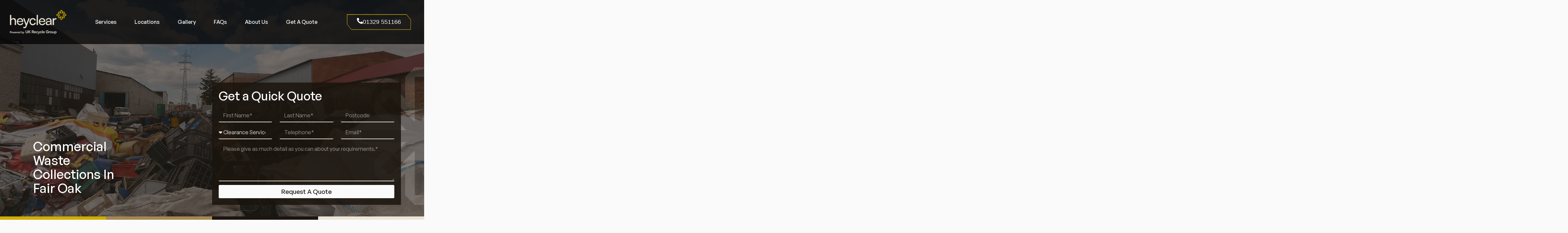

--- FILE ---
content_type: text/html; charset=UTF-8
request_url: https://heyclear.co.uk/commercial-waste/fair-oak/
body_size: 31128
content:
<!DOCTYPE html><html lang="en-GB" prefix="og: https://ogp.me/ns#"><head><script data-no-optimize="1">var litespeed_docref=sessionStorage.getItem("litespeed_docref");litespeed_docref&&(Object.defineProperty(document,"referrer",{get:function(){return litespeed_docref}}),sessionStorage.removeItem("litespeed_docref"));</script> <meta charset="UTF-8"><style id="litespeed-ccss">ul{box-sizing:border-box}:root{--wp--preset--font-size--normal:16px;--wp--preset--font-size--huge:42px}body{--wp--preset--color--black:#000;--wp--preset--color--cyan-bluish-gray:#abb8c3;--wp--preset--color--white:#fff;--wp--preset--color--pale-pink:#f78da7;--wp--preset--color--vivid-red:#cf2e2e;--wp--preset--color--luminous-vivid-orange:#ff6900;--wp--preset--color--luminous-vivid-amber:#fcb900;--wp--preset--color--light-green-cyan:#7bdcb5;--wp--preset--color--vivid-green-cyan:#00d084;--wp--preset--color--pale-cyan-blue:#8ed1fc;--wp--preset--color--vivid-cyan-blue:#0693e3;--wp--preset--color--vivid-purple:#9b51e0;--wp--preset--gradient--vivid-cyan-blue-to-vivid-purple:linear-gradient(135deg,rgba(6,147,227,1) 0%,#9b51e0 100%);--wp--preset--gradient--light-green-cyan-to-vivid-green-cyan:linear-gradient(135deg,#7adcb4 0%,#00d082 100%);--wp--preset--gradient--luminous-vivid-amber-to-luminous-vivid-orange:linear-gradient(135deg,rgba(252,185,0,1) 0%,rgba(255,105,0,1) 100%);--wp--preset--gradient--luminous-vivid-orange-to-vivid-red:linear-gradient(135deg,rgba(255,105,0,1) 0%,#cf2e2e 100%);--wp--preset--gradient--very-light-gray-to-cyan-bluish-gray:linear-gradient(135deg,#eee 0%,#a9b8c3 100%);--wp--preset--gradient--cool-to-warm-spectrum:linear-gradient(135deg,#4aeadc 0%,#9778d1 20%,#cf2aba 40%,#ee2c82 60%,#fb6962 80%,#fef84c 100%);--wp--preset--gradient--blush-light-purple:linear-gradient(135deg,#ffceec 0%,#9896f0 100%);--wp--preset--gradient--blush-bordeaux:linear-gradient(135deg,#fecda5 0%,#fe2d2d 50%,#6b003e 100%);--wp--preset--gradient--luminous-dusk:linear-gradient(135deg,#ffcb70 0%,#c751c0 50%,#4158d0 100%);--wp--preset--gradient--pale-ocean:linear-gradient(135deg,#fff5cb 0%,#b6e3d4 50%,#33a7b5 100%);--wp--preset--gradient--electric-grass:linear-gradient(135deg,#caf880 0%,#71ce7e 100%);--wp--preset--gradient--midnight:linear-gradient(135deg,#020381 0%,#2874fc 100%);--wp--preset--duotone--dark-grayscale:url('#wp-duotone-dark-grayscale');--wp--preset--duotone--grayscale:url('#wp-duotone-grayscale');--wp--preset--duotone--purple-yellow:url('#wp-duotone-purple-yellow');--wp--preset--duotone--blue-red:url('#wp-duotone-blue-red');--wp--preset--duotone--midnight:url('#wp-duotone-midnight');--wp--preset--duotone--magenta-yellow:url('#wp-duotone-magenta-yellow');--wp--preset--duotone--purple-green:url('#wp-duotone-purple-green');--wp--preset--duotone--blue-orange:url('#wp-duotone-blue-orange');--wp--preset--font-size--small:13px;--wp--preset--font-size--medium:20px;--wp--preset--font-size--large:36px;--wp--preset--font-size--x-large:42px;--wp--preset--spacing--20:.44rem;--wp--preset--spacing--30:.67rem;--wp--preset--spacing--40:1rem;--wp--preset--spacing--50:1.5rem;--wp--preset--spacing--60:2.25rem;--wp--preset--spacing--70:3.38rem;--wp--preset--spacing--80:5.06rem;--wp--preset--shadow--natural:6px 6px 9px rgba(0,0,0,.2);--wp--preset--shadow--deep:12px 12px 50px rgba(0,0,0,.4);--wp--preset--shadow--sharp:6px 6px 0px rgba(0,0,0,.2);--wp--preset--shadow--outlined:6px 6px 0px -3px rgba(255,255,255,1),6px 6px rgba(0,0,0,1);--wp--preset--shadow--crisp:6px 6px 0px rgba(0,0,0,1)}*,:after,:before{-webkit-box-sizing:border-box;box-sizing:border-box}body,h1,h3,p{margin:0}html{scroll-behavior:smooth}body{min-height:100vh;text-rendering:optimizeSpeed;line-height:1.5}a:not([class]){-webkit-text-decoration-skip:ink;text-decoration-skip-ink:auto}img{max-width:100%;display:block}button,input,select,textarea{font:inherit}@media (prefers-reduced-motion:reduce){*,:after,:before{-webkit-animation-duration:.01ms!important;animation-duration:.01ms!important;-webkit-animation-iteration-count:1!important;animation-iteration-count:1!important;scroll-behavior:auto!important}}body,html{max-width:100%!important;overflow-x:hidden!important;margin:0;padding:0}body{-webkit-font-smoothing:antialiased;-moz-font-smoothing:antialiased;-o-font-smoothing:antialiased;font-smoothing:antialiased;-moz-osx-font-smoothing:grayscale;-moz-font-feature-settings:"liga" on;text-rendering:optimizeLegibility;direction:ltr}a[href^=tel]{color:inherit;text-decoration:none}::-webkit-scrollbar{width:7px}::-webkit-scrollbar-thumb{background-color:#c4c4c4;border-radius:0}::-webkit-scrollbar-thumb:hover{background-color:#c4c4c4}::-webkit-scrollbar-track{background-color:#ededed}::-moz-scrollbar{width:7px}::-moz-scrollbar-thumb{background-color:#c4c4c4;border-radius:0}::-moz-scrollbar-thumb:hover{background-color:#c4c4c4}::-moz-scrollbar-track{background-color:#ededed}::scrollbar{width:7px}::scrollbar-thumb{background-color:#c4c4c4;border-radius:0}::scrollbar-thumb:hover{background-color:#c4c4c4}::scrollbar-track{background-color:#ededed}h1,h3{margin:0;padding:0}h1,h3{font-family:inherit,"Open Sans",Arial,sans-serif}a,li,p,span{font-family:inherit,"Open Sans",Arial,sans-serif}ul.products.columns-3.dt_list_items li{-ms-grid-row:1;-ms-grid-column:1;-ms-grid-column-span:5;grid-area:product_item;display:-ms-grid;display:grid;grid-template-areas:"image_element image_element item_cta";-webkit-box-align:center;-ms-flex-align:center;align-items:center;padding:20px!important;margin-bottom:20px!important;border:1px solid #ccc;float:unset;-ms-grid-columns:1fr 1fr 200px;grid-template-columns:1fr 1fr 200px;width:100%!important}ul.products.columns-3.dt_list_items li a.woocommerce-LoopProduct-link{-ms-grid-row:1;-ms-grid-column:1;-ms-grid-column-span:2;grid-area:image_element;display:-ms-grid!important;display:grid!important;-ms-grid-columns:200px 1fr;grid-template-columns:200px 1fr;grid-template-areas:"main_img prod_title" "main_img prod_price";-webkit-box-align:center;-ms-flex-align:center;align-items:center;-ms-grid-rows:min-content;grid-template-rows:-webkit-min-content;grid-template-rows:min-content}ul.products.columns-3.dt_list_items li a.woocommerce-LoopProduct-link img{-ms-grid-row:1;-ms-grid-row-span:2;-ms-grid-column:1;grid-area:main_img;width:100%;max-height:300px;-o-object-fit:contain;object-fit:contain}ul.products.columns-3.dt_list_items li a.woocommerce-LoopProduct-link h2{-ms-grid-row:1;-ms-grid-column:2;grid-area:prod_title;align-self:flex-end;font-size:1.8rem;margin-bottom:0;padding-bottom:0}ul.products.columns-3.dt_list_items li a.woocommerce-LoopProduct-link span.price{-ms-grid-row:2;-ms-grid-column:2;grid-area:prod_price;font-size:20px;font-weight:700}ul.products.columns-3.dt_list_items li a.button{-ms-grid-row:1;-ms-grid-column:3;grid-area:item_cta}ul.products.columns-3.dt_list_items li.product-category a{-ms-grid-row:1;-ms-grid-column:1;-ms-grid-column-span:2;grid-area:image_element;display:-ms-grid!important;display:grid!important;-ms-grid-columns:200px 1fr;grid-template-columns:200px 1fr;grid-template-areas:"main_img prod_title";-webkit-box-align:center;-ms-flex-align:center;align-items:center;-ms-grid-rows:min-content;grid-template-rows:-webkit-min-content;grid-template-rows:min-content}ul.products.columns-3.dt_list_items li.product-category a img{-ms-grid-row:1;-ms-grid-row-span:1;-ms-grid-column:1;grid-area:main_img;width:100%;max-height:300px;-o-object-fit:contain;object-fit:contain}ul.products.columns-3.dt_list_items li.product-category a h2{-ms-grid-row:1;-ms-grid-column:2;grid-area:prod_title;align-self:center;font-size:1.8rem;margin-bottom:0;padding-bottom:0}ul.products.columns-3.dt_list_items li.product-category a span.price{-ms-grid-row:2;-ms-grid-column:2;grid-area:prod_price;font-size:20px;font-weight:700;align-self:flex-start!important;display:-webkit-box!important;display:-ms-flexbox!important;display:flex!important;-webkit-box-orient:vertical!important;-webkit-box-direction:normal!important;-ms-flex-direction:column!important;flex-direction:column!important}#mainheader{width:100%!important}html,body{overscroll-behavior-y:none}.elementor-nav-menu--main .elementor-nav-menu ul{width:min-content!important}.elementor-select-wrapper .select-caret-down-wrapper svg{height:2em}a{color:#000}.sub-menu{width:100%!important}.btn{position:relative;display:block;background-image:url(/wp-content/uploads/pexels-artem-podrez-5025664-1.webp);background-size:100% 100%;background-repeat:no-repeat;height:auto;background-position:center center;overflow:hidden;padding:5px 0;-webkit-clip-path:polygon(0 0,93% 0,100% 34%,100% 100%,86% 100%,7% 100%,0 66%,0% 20%);clip-path:polygon(0 0,93% 0,100% 34%,100% 100%,86% 100%,7% 100%,0 66%,0% 20%)}.btn:before{background:#d1ac00;content:"";position:absolute;top:50%;left:50%;-webkit-transform:translate(-50%,-50%);-ms-transform:translate(-50%,-50%);transform:translate(-50%,-50%);z-index:-1}.btn3:before{width:100%;height:0;-webkit-transform:translate(-50%,-50%) rotate(32deg);-ms-transform:translate(-50%,-50%) rotate(32deg);transform:translate(-50%,-50%) rotate(32deg)}.goldboxtext{display:none}@media only screen and (max-width:767px){.elementor-nav-menu{padding-bottom:9%!important;padding-top:9%!important;border-bottom:4px solid var(--e-global-color-primary)}#goldbox .goldboxtext{display:block}#goldbox p{color:#fff;fill:#fff}}.elementor-screen-only{position:absolute;top:-10000em;width:1px;height:1px;margin:-1px;padding:0;overflow:hidden;clip:rect(0,0,0,0);border:0}.elementor *,.elementor :after,.elementor :before{box-sizing:border-box}.elementor a{box-shadow:none;text-decoration:none}.elementor img{height:auto;max-width:100%;border:none;border-radius:0;box-shadow:none}.elementor .elementor-background-overlay{height:100%;width:100%;top:0;left:0;position:absolute}.elementor-widget-wrap .elementor-element.elementor-widget__width-auto,.elementor-widget-wrap .elementor-element.elementor-widget__width-initial{max-width:100%}@media (max-width:767px){.elementor-widget-wrap .elementor-element.elementor-widget-mobile__width-auto{max-width:100%}}.elementor-element{--flex-direction:initial;--flex-wrap:initial;--justify-content:initial;--align-items:initial;--align-content:initial;--gap:initial;--flex-basis:initial;--flex-grow:initial;--flex-shrink:initial;--order:initial;--align-self:initial;flex-basis:var(--flex-basis);flex-grow:var(--flex-grow);flex-shrink:var(--flex-shrink);order:var(--order);align-self:var(--align-self)}@media (max-width:767px){.elementor-mobile-align-center{text-align:center}.elementor-mobile-align-center .elementor-button{width:auto}}:root{--page-title-display:block}.elementor-section{position:relative}.elementor-section .elementor-container{display:flex;margin-right:auto;margin-left:auto;position:relative}@media (max-width:1024px){.elementor-section .elementor-container{flex-wrap:wrap}}.elementor-section.elementor-section-boxed>.elementor-container{max-width:1140px}.elementor-section.elementor-section-items-bottom>.elementor-container{align-items:flex-end}.elementor-widget-wrap{position:relative;width:100%;flex-wrap:wrap;align-content:flex-start}.elementor:not(.elementor-bc-flex-widget) .elementor-widget-wrap{display:flex}.elementor-widget-wrap>.elementor-element{width:100%}.elementor-widget{position:relative}.elementor-widget:not(:last-child){margin-bottom:20px}.elementor-widget:not(:last-child).elementor-widget__width-auto{margin-bottom:0}.elementor-column{position:relative;min-height:1px;display:flex}.elementor-column-gap-default>.elementor-column>.elementor-element-populated{padding:10px}.elementor-column-gap-wider>.elementor-column>.elementor-element-populated{padding:30px}@media (min-width:768px){.elementor-column.elementor-col-25{width:25%}.elementor-column.elementor-col-33{width:33.333%}.elementor-column.elementor-col-50{width:50%}.elementor-column.elementor-col-100{width:100%}}@media (max-width:767px){.elementor-reverse-mobile>.elementor-container>:first-child{order:10}.elementor-reverse-mobile>.elementor-container>:nth-child(2){order:9}.elementor-column{width:100%}}.elementor-form-fields-wrapper{display:flex;flex-wrap:wrap}.elementor-field-group{flex-wrap:wrap;align-items:center}.elementor-field-group.elementor-field-type-submit{align-items:flex-end}.elementor-field-group .elementor-field-textual{width:100%;max-width:100%;border:1px solid #69727d;background-color:transparent;color:#1f2124;vertical-align:middle;flex-grow:1}.elementor-field-group .elementor-field-textual::-moz-placeholder{color:inherit;font-family:inherit;opacity:.6}.elementor-field-group .elementor-select-wrapper{display:flex;position:relative;width:100%}.elementor-field-group .elementor-select-wrapper select{-webkit-appearance:none;-moz-appearance:none;appearance:none;color:inherit;font-size:inherit;font-family:inherit;font-weight:inherit;font-style:inherit;text-transform:inherit;letter-spacing:inherit;line-height:inherit;flex-basis:100%;padding-inline-end:20px}.elementor-field-group .elementor-select-wrapper:before{content:"\e92a";font-family:eicons;font-size:15px;position:absolute;top:50%;transform:translateY(-50%);right:10px;text-shadow:0 0 3px rgba(0,0,0,.3)}.elementor-field-textual{line-height:1.4;font-size:15px;min-height:40px;padding:5px 14px;border-radius:3px}.elementor-button-align-stretch .elementor-field-type-submit:not(.e-form__buttons__wrapper) .elementor-button{flex-basis:100%}.elementor-form .elementor-button{padding-top:0;padding-bottom:0;border:none}.elementor-form .elementor-button>span{display:flex;justify-content:center}.elementor-form .elementor-button.elementor-size-sm{min-height:40px}.elementor-button{display:inline-block;line-height:1;background-color:#69727d;font-size:15px;padding:12px 24px;border-radius:3px;color:#fff;fill:#fff;text-align:center}.elementor-button:visited{color:#fff}.elementor-button-content-wrapper{display:flex;justify-content:center}.elementor-button-icon{flex-grow:0;order:5}.elementor-button-icon svg{width:1em;height:auto}.elementor-button-icon .e-font-icon-svg{height:1em}.elementor-button-text{flex-grow:1;order:10;display:inline-block}.elementor-button span{text-decoration:inherit}.elementor-icon{display:inline-block;line-height:1;color:#69727d;font-size:50px;text-align:center}.elementor-icon svg{width:1em;height:1em;position:relative;display:block}.elementor-icon svg:before{position:absolute;left:50%;transform:translateX(-50%)}.elementor-element{--swiper-theme-color:#000;--swiper-navigation-size:44px;--swiper-pagination-bullet-size:6px;--swiper-pagination-bullet-horizontal-gap:6px}@media (max-width:767px){.elementor .elementor-hidden-mobile{display:none}}@media (min-width:768px) and (max-width:880px){.elementor .elementor-hidden-mobile_extra{display:none}}@media (min-width:881px) and (max-width:1024px){.elementor .elementor-hidden-tablet{display:none}}@media (min-width:1025px) and (max-width:1200px){.elementor .elementor-hidden-tablet_extra{display:none}}@media (min-width:1201px) and (max-width:1366px){.elementor .elementor-hidden-laptop{display:none}}@media (min-width:1367px) and (max-width:99999px){.elementor .elementor-hidden-desktop{display:none}}:root{--swiper-theme-color:#007aff}:root{--swiper-navigation-size:44px}.elementor-kit-11{--e-global-color-primary:#d1ac00;--e-global-color-secondary:#a48851;--e-global-color-text:#1b150e;--e-global-color-accent:#fafafa;--e-global-color-bf1e94a:#ebe4d6;--e-global-color-d4b8855:#fff;--e-global-typography-primary-font-family:"General Sans";--e-global-typography-primary-font-size:3rem;--e-global-typography-primary-font-weight:500;--e-global-typography-primary-text-transform:capitalize;--e-global-typography-primary-line-height:1.1em;--e-global-typography-secondary-font-family:"General Sans";--e-global-typography-secondary-font-size:1.2rem;--e-global-typography-secondary-font-weight:500;--e-global-typography-secondary-text-transform:capitalize;--e-global-typography-secondary-line-height:1.3em;--e-global-typography-text-font-family:"General Sans";--e-global-typography-text-font-size:1.1rem;--e-global-typography-text-font-weight:400;--e-global-typography-text-text-transform:none;--e-global-typography-text-line-height:26px;--e-global-typography-accent-font-family:"Roboto";--e-global-typography-accent-font-weight:500;--e-global-typography-02fa1ea-font-family:"General Sans";--e-global-typography-02fa1ea-font-size:3.3rem;--e-global-typography-02fa1ea-font-weight:500;--e-global-typography-02fa1ea-line-height:1.2em;--e-global-typography-3b168a2-font-family:"General Sans";--e-global-typography-3b168a2-font-size:1.4rem;--e-global-typography-3b168a2-font-weight:500;--e-global-typography-3b168a2-text-transform:capitalize;--e-global-typography-f2d0fd9-font-family:"General Sans";--e-global-typography-f2d0fd9-font-size:2.5rem;--e-global-typography-f2d0fd9-font-weight:500;--e-global-typography-f2d0fd9-text-transform:none;--e-global-typography-f2d0fd9-line-height:52px;--e-global-typography-eee82da-font-family:"General Sans";--e-global-typography-eee82da-font-size:1.8rem;--e-global-typography-eee82da-font-weight:500;--e-global-typography-eee82da-text-transform:none;--e-global-typography-f06627d-font-family:"General Sans";--e-global-typography-f06627d-font-size:.8rem;background-color:#fafafa}.elementor-kit-11 button,.elementor-kit-11 .elementor-button{font-family:var(--e-global-typography-3b168a2-font-family),Sans-serif;font-size:var(--e-global-typography-3b168a2-font-size);font-weight:var(--e-global-typography-3b168a2-font-weight);text-transform:var(--e-global-typography-3b168a2-text-transform);line-height:var(--e-global-typography-3b168a2-line-height);letter-spacing:var(--e-global-typography-3b168a2-letter-spacing);word-spacing:var(--e-global-typography-3b168a2-word-spacing);color:var(--e-global-color-d4b8855);background-color:#F4F4F400;border-style:solid;border-width:2px;border-color:var(--e-global-color-primary);padding:5px 30px}.elementor-widget:not(:last-child){margin-block-end:20px}.elementor-element{--widgets-spacing:20px 20px}@media (max-width:1366px){.elementor-kit-11{--e-global-typography-primary-font-size:2.4rem;--e-global-typography-secondary-font-size:1rem;--e-global-typography-text-font-size:1rem;--e-global-typography-02fa1ea-font-size:3rem;--e-global-typography-3b168a2-font-size:1.2rem;--e-global-typography-f2d0fd9-font-size:2.3rem;--e-global-typography-f2d0fd9-line-height:1.1em;--e-global-typography-eee82da-font-size:1.5rem;--e-global-typography-f06627d-font-size:.8rem}.elementor-kit-11 button,.elementor-kit-11 .elementor-button{font-size:var(--e-global-typography-3b168a2-font-size);line-height:var(--e-global-typography-3b168a2-line-height);letter-spacing:var(--e-global-typography-3b168a2-letter-spacing);word-spacing:var(--e-global-typography-3b168a2-word-spacing)}}@media (max-width:1024px){.elementor-kit-11{--e-global-typography-f2d0fd9-font-size:2rem}.elementor-kit-11 button,.elementor-kit-11 .elementor-button{font-size:var(--e-global-typography-3b168a2-font-size);line-height:var(--e-global-typography-3b168a2-line-height);letter-spacing:var(--e-global-typography-3b168a2-letter-spacing);word-spacing:var(--e-global-typography-3b168a2-word-spacing)}.elementor-section.elementor-section-boxed>.elementor-container{max-width:1024px}}@media (max-width:767px){.elementor-kit-11{--e-global-typography-primary-font-size:2rem;--e-global-typography-secondary-font-size:1rem;--e-global-typography-02fa1ea-font-size:2rem;--e-global-typography-02fa1ea-line-height:1em;--e-global-typography-3b168a2-font-size:1.2rem;--e-global-typography-f2d0fd9-font-size:1.7rem;--e-global-typography-eee82da-font-size:1.3rem;--e-global-typography-f06627d-font-size:.8rem}.elementor-kit-11 button,.elementor-kit-11 .elementor-button{font-size:var(--e-global-typography-3b168a2-font-size);line-height:var(--e-global-typography-3b168a2-line-height);letter-spacing:var(--e-global-typography-3b168a2-letter-spacing);word-spacing:var(--e-global-typography-3b168a2-word-spacing)}.elementor-section.elementor-section-boxed>.elementor-container{max-width:767px}}.elementor-location-header:before{content:"";display:table;clear:both}.elementor-widget-heading .elementor-heading-title{color:var(--e-global-color-primary);font-family:var(--e-global-typography-primary-font-family),Sans-serif;font-size:var(--e-global-typography-primary-font-size);font-weight:var(--e-global-typography-primary-font-weight);text-transform:var(--e-global-typography-primary-text-transform);line-height:var(--e-global-typography-primary-line-height)}.elementor-widget-text-editor{color:var(--e-global-color-text);font-family:var(--e-global-typography-text-font-family),Sans-serif;font-size:var(--e-global-typography-text-font-size);font-weight:var(--e-global-typography-text-font-weight);text-transform:var(--e-global-typography-text-text-transform);line-height:var(--e-global-typography-text-line-height)}.elementor-widget-button .elementor-button{font-family:var(--e-global-typography-accent-font-family),Sans-serif;font-weight:var(--e-global-typography-accent-font-weight);background-color:var(--e-global-color-accent)}.elementor-widget-divider{--divider-color:var(--e-global-color-secondary)}.elementor-widget-icon.elementor-view-default .elementor-icon{color:var(--e-global-color-primary);border-color:var(--e-global-color-primary)}.elementor-widget-icon.elementor-view-default .elementor-icon svg{fill:var(--e-global-color-primary)}.elementor-widget-form .elementor-field-group>label{color:var(--e-global-color-text)}.elementor-widget-form .elementor-field-group>label{font-family:var(--e-global-typography-text-font-family),Sans-serif;font-size:var(--e-global-typography-text-font-size);font-weight:var(--e-global-typography-text-font-weight);text-transform:var(--e-global-typography-text-text-transform);line-height:var(--e-global-typography-text-line-height)}.elementor-widget-form .elementor-field-group .elementor-field{color:var(--e-global-color-text)}.elementor-widget-form .elementor-field-group .elementor-field{font-family:var(--e-global-typography-text-font-family),Sans-serif;font-size:var(--e-global-typography-text-font-size);font-weight:var(--e-global-typography-text-font-weight);text-transform:var(--e-global-typography-text-text-transform);line-height:var(--e-global-typography-text-line-height)}.elementor-widget-form .elementor-button{font-family:var(--e-global-typography-accent-font-family),Sans-serif;font-weight:var(--e-global-typography-accent-font-weight)}.elementor-widget-form .elementor-button[type=submit]{background-color:var(--e-global-color-accent)}.elementor-widget-form{--e-form-steps-indicator-inactive-primary-color:var(--e-global-color-text);--e-form-steps-indicator-active-primary-color:var(--e-global-color-accent);--e-form-steps-indicator-completed-primary-color:var(--e-global-color-accent);--e-form-steps-indicator-progress-color:var(--e-global-color-accent);--e-form-steps-indicator-progress-background-color:var(--e-global-color-text);--e-form-steps-indicator-progress-meter-color:var(--e-global-color-text)}.elementor-widget-nav-menu .elementor-nav-menu .elementor-item{font-family:var(--e-global-typography-primary-font-family),Sans-serif;font-size:var(--e-global-typography-primary-font-size);font-weight:var(--e-global-typography-primary-font-weight);text-transform:var(--e-global-typography-primary-text-transform);line-height:var(--e-global-typography-primary-line-height)}.elementor-widget-nav-menu .elementor-nav-menu--main .elementor-item{color:var(--e-global-color-text);fill:var(--e-global-color-text)}.elementor-widget-nav-menu .elementor-nav-menu--main:not(.e--pointer-framed) .elementor-item:before,.elementor-widget-nav-menu .elementor-nav-menu--main:not(.e--pointer-framed) .elementor-item:after{background-color:var(--e-global-color-accent)}.elementor-widget-nav-menu{--e-nav-menu-divider-color:var(--e-global-color-text)}.elementor-widget-nav-menu .elementor-nav-menu--dropdown .elementor-item,.elementor-widget-nav-menu .elementor-nav-menu--dropdown .elementor-sub-item{font-family:var(--e-global-typography-accent-font-family),Sans-serif;font-weight:var(--e-global-typography-accent-font-weight)}@media (max-width:1366px){.elementor-widget-heading .elementor-heading-title{font-size:var(--e-global-typography-primary-font-size);line-height:var(--e-global-typography-primary-line-height)}.elementor-widget-text-editor{font-size:var(--e-global-typography-text-font-size);line-height:var(--e-global-typography-text-line-height)}.elementor-widget-form .elementor-field-group>label{font-size:var(--e-global-typography-text-font-size);line-height:var(--e-global-typography-text-line-height)}.elementor-widget-form .elementor-field-group .elementor-field{font-size:var(--e-global-typography-text-font-size);line-height:var(--e-global-typography-text-line-height)}.elementor-widget-nav-menu .elementor-nav-menu .elementor-item{font-size:var(--e-global-typography-primary-font-size);line-height:var(--e-global-typography-primary-line-height)}}@media (max-width:1024px){.elementor-widget-heading .elementor-heading-title{font-size:var(--e-global-typography-primary-font-size);line-height:var(--e-global-typography-primary-line-height)}.elementor-widget-text-editor{font-size:var(--e-global-typography-text-font-size);line-height:var(--e-global-typography-text-line-height)}.elementor-widget-form .elementor-field-group>label{font-size:var(--e-global-typography-text-font-size);line-height:var(--e-global-typography-text-line-height)}.elementor-widget-form .elementor-field-group .elementor-field{font-size:var(--e-global-typography-text-font-size);line-height:var(--e-global-typography-text-line-height)}.elementor-widget-nav-menu .elementor-nav-menu .elementor-item{font-size:var(--e-global-typography-primary-font-size);line-height:var(--e-global-typography-primary-line-height)}}@media (max-width:767px){.elementor-widget-heading .elementor-heading-title{font-size:var(--e-global-typography-primary-font-size);line-height:var(--e-global-typography-primary-line-height)}.elementor-widget-text-editor{font-size:var(--e-global-typography-text-font-size);line-height:var(--e-global-typography-text-line-height)}.elementor-widget-form .elementor-field-group>label{font-size:var(--e-global-typography-text-font-size);line-height:var(--e-global-typography-text-line-height)}.elementor-widget-form .elementor-field-group .elementor-field{font-size:var(--e-global-typography-text-font-size);line-height:var(--e-global-typography-text-line-height)}.elementor-widget-nav-menu .elementor-nav-menu .elementor-item{font-size:var(--e-global-typography-primary-font-size);line-height:var(--e-global-typography-primary-line-height)}}.elementor-758 .elementor-element.elementor-element-c030eaf>.elementor-container{max-width:1440px}.elementor-758 .elementor-element.elementor-element-c030eaf>.elementor-container>.elementor-column>.elementor-widget-wrap{align-content:center;align-items:center}.elementor-758 .elementor-element.elementor-element-c030eaf:not(.elementor-motion-effects-element-type-background){background-color:#000000BA}.elementor-758 .elementor-element.elementor-element-c030eaf{z-index:999}.elementor-758 .elementor-element.elementor-element-7273373.elementor-column.elementor-element[data-element_type="column"]>.elementor-widget-wrap.elementor-element-populated{align-content:center;align-items:center}.elementor-758 .elementor-element.elementor-element-7273373.elementor-column>.elementor-widget-wrap{justify-content:center}.elementor-758 .elementor-element.elementor-element-0bcb251 .elementor-icon-wrapper{text-align:center}.elementor-758 .elementor-element.elementor-element-f0c64cd .elementor-menu-toggle{margin-left:auto;background-color:#FAFAFA00}.elementor-758 .elementor-element.elementor-element-f0c64cd .elementor-nav-menu .elementor-item{font-family:"General Sans",Sans-serif;font-size:1.1rem;font-weight:500;line-height:26px}.elementor-758 .elementor-element.elementor-element-f0c64cd .elementor-nav-menu--main .elementor-item{color:var(--e-global-color-d4b8855);fill:var(--e-global-color-d4b8855)}.elementor-758 .elementor-element.elementor-element-f0c64cd .elementor-nav-menu--dropdown .elementor-item,.elementor-758 .elementor-element.elementor-element-f0c64cd .elementor-nav-menu--dropdown .elementor-sub-item{font-family:var(--e-global-typography-secondary-font-family),Sans-serif;font-size:var(--e-global-typography-secondary-font-size);font-weight:var(--e-global-typography-secondary-font-weight);text-transform:var(--e-global-typography-secondary-text-transform)}.elementor-758 .elementor-element.elementor-element-f0c64cd div.elementor-menu-toggle{color:var(--e-global-color-d4b8855)}.elementor-758 .elementor-element.elementor-element-f0c64cd div.elementor-menu-toggle svg{fill:var(--e-global-color-d4b8855)}.elementor-758 .elementor-element.elementor-element-54acc74.elementor-column.elementor-element[data-element_type="column"]>.elementor-widget-wrap.elementor-element-populated{align-content:center;align-items:center}.elementor-758 .elementor-element.elementor-element-54acc74.elementor-column>.elementor-widget-wrap{justify-content:center}.elementor-758 .elementor-element.elementor-element-fe1c014 .elementor-button-content-wrapper{flex-direction:row}.elementor-758 .elementor-element.elementor-element-fe1c014 .elementor-button{font-family:"Roboto",Sans-serif;font-size:18px;font-weight:500;background-color:#FAFAFA00;border-style:none}.elementor-758 .elementor-element.elementor-element-fe1c014{width:auto;max-width:auto}@media (max-width:1366px){.elementor-758 .elementor-element.elementor-element-f0c64cd .elementor-nav-menu .elementor-item{font-size:1rem}.elementor-758 .elementor-element.elementor-element-f0c64cd .elementor-nav-menu--dropdown .elementor-item,.elementor-758 .elementor-element.elementor-element-f0c64cd .elementor-nav-menu--dropdown .elementor-sub-item{font-size:var(--e-global-typography-secondary-font-size)}}@media (max-width:1024px){.elementor-758 .elementor-element.elementor-element-caaaa1f.elementor-column.elementor-element[data-element_type="column"]>.elementor-widget-wrap.elementor-element-populated{align-content:center;align-items:center}.elementor-758 .elementor-element.elementor-element-f0c64cd .elementor-nav-menu--main .elementor-item{padding-left:0;padding-right:0;padding-top:2px;padding-bottom:2px}.elementor-758 .elementor-element.elementor-element-f0c64cd{--e-nav-menu-horizontal-menu-item-margin:calc(0px/2)}.elementor-758 .elementor-element.elementor-element-f0c64cd .elementor-nav-menu--dropdown .elementor-item,.elementor-758 .elementor-element.elementor-element-f0c64cd .elementor-nav-menu--dropdown .elementor-sub-item{font-size:var(--e-global-typography-secondary-font-size)}.elementor-758 .elementor-element.elementor-element-54acc74>.elementor-element-populated{padding:0}.elementor-758 .elementor-element.elementor-element-fe1c014 .elementor-button{padding:10px}}@media (max-width:880px){.elementor-758 .elementor-element.elementor-element-caaaa1f>.elementor-element-populated{padding:28px}.elementor-758 .elementor-element.elementor-element-7273373.elementor-column.elementor-element[data-element_type="column"]>.elementor-widget-wrap.elementor-element-populated{align-content:center;align-items:center}.elementor-758 .elementor-element.elementor-element-7273373.elementor-column>.elementor-widget-wrap{justify-content:flex-end}.elementor-758 .elementor-element.elementor-element-0bcb251 .elementor-icon{font-size:42px}.elementor-758 .elementor-element.elementor-element-0bcb251 .elementor-icon svg{height:42px}.elementor-758 .elementor-element.elementor-element-0bcb251>.elementor-widget-container{padding:34px 65px 8px 8px}.elementor-758 .elementor-element.elementor-element-0bcb251{width:auto;max-width:auto}.elementor-758 .elementor-element.elementor-element-f0c64cd{--nav-menu-icon-size:48px;width:auto;max-width:auto}}@media (max-width:767px){.elementor-758 .elementor-element.elementor-element-c030eaf{padding:20px 0;z-index:999}.elementor-758 .elementor-element.elementor-element-caaaa1f{width:57%}.elementor-758 .elementor-element.elementor-element-caaaa1f>.elementor-element-populated{padding:0 20px}.elementor-758 .elementor-element.elementor-element-7273373{width:43%}.elementor-758 .elementor-element.elementor-element-7273373.elementor-column.elementor-element[data-element_type="column"]>.elementor-widget-wrap.elementor-element-populated{align-content:center;align-items:center}.elementor-758 .elementor-element.elementor-element-7273373.elementor-column>.elementor-widget-wrap{justify-content:space-around}.elementor-758 .elementor-element.elementor-element-7273373>.elementor-element-populated{padding:0}.elementor-758 .elementor-element.elementor-element-0bcb251 .elementor-icon-wrapper{text-align:center}.elementor-758 .elementor-element.elementor-element-0bcb251 .elementor-icon{font-size:30px}.elementor-758 .elementor-element.elementor-element-0bcb251 .elementor-icon svg{height:30px}.elementor-758 .elementor-element.elementor-element-0bcb251>.elementor-widget-container{margin:0;padding:8px}.elementor-758 .elementor-element.elementor-element-0bcb251{width:auto;max-width:auto;align-self:center}.elementor-758 .elementor-element.elementor-element-f0c64cd .elementor-nav-menu--dropdown .elementor-item,.elementor-758 .elementor-element.elementor-element-f0c64cd .elementor-nav-menu--dropdown .elementor-sub-item{font-size:var(--e-global-typography-secondary-font-size)}.elementor-758 .elementor-element.elementor-element-f0c64cd .elementor-nav-menu--main>.elementor-nav-menu>li>.elementor-nav-menu--dropdown,.elementor-758 .elementor-element.elementor-element-f0c64cd .elementor-nav-menu__container.elementor-nav-menu--dropdown{margin-top:29px!important}.elementor-758 .elementor-element.elementor-element-f0c64cd{--nav-menu-icon-size:33px;width:auto;max-width:auto;z-index:999}.elementor-758 .elementor-element.elementor-element-f0c64cd>.elementor-widget-container{margin:1px;padding:1px}.elementor-758 .elementor-element.elementor-element-fe1c014{width:100%;max-width:100%}}@media (min-width:768px){.elementor-758 .elementor-element.elementor-element-caaaa1f{width:18%}.elementor-758 .elementor-element.elementor-element-7273373{width:61.332%}.elementor-758 .elementor-element.elementor-element-54acc74{width:20%}}@media (max-width:880px) and (min-width:768px){.elementor-758 .elementor-element.elementor-element-caaaa1f{width:38%}.elementor-758 .elementor-element.elementor-element-7273373{width:62%}}.elementor-758 .elementor-element.elementor-element-f0c64cd svg path{fill:#d1ac00}.elementor-758 .elementor-element.elementor-element-7273373 .elementor-widget:not(:last-child){margin-bottom:0}.elementor-758 .elementor-element.elementor-element-c030eaf{position:absolute;width:100%}.elementor-785 .elementor-element.elementor-element-2f039cf .elementor-nav-menu .elementor-item{font-family:var(--e-global-typography-secondary-font-family),Sans-serif;font-size:var(--e-global-typography-secondary-font-size);font-weight:var(--e-global-typography-secondary-font-weight);text-transform:var(--e-global-typography-secondary-text-transform);line-height:var(--e-global-typography-secondary-line-height)}@media (max-width:1366px){.elementor-785 .elementor-element.elementor-element-2f039cf .elementor-nav-menu .elementor-item{font-size:var(--e-global-typography-secondary-font-size);line-height:var(--e-global-typography-secondary-line-height)}}@media (max-width:1024px){.elementor-785 .elementor-element.elementor-element-2f039cf .elementor-nav-menu .elementor-item{font-size:var(--e-global-typography-secondary-font-size);line-height:var(--e-global-typography-secondary-line-height)}}@media (max-width:767px){.elementor-785 .elementor-element.elementor-element-2f039cf .elementor-nav-menu .elementor-item{font-size:var(--e-global-typography-secondary-font-size);line-height:var(--e-global-typography-secondary-line-height)}}.elementor-785 .elementor-element.elementor-element-881c330 .ti-widget-container{text-align:start!important}.elementor-3178 .elementor-element.elementor-element-3022856>.elementor-container{min-height:618px}.elementor-3178 .elementor-element.elementor-element-3022856:not(.elementor-motion-effects-element-type-background){background-image:url("https://heyclear.co.uk/wp-content/uploads/Commercial-Waste-Clearance.webp");background-position:center center;background-repeat:no-repeat;background-size:cover}.elementor-3178 .elementor-element.elementor-element-3022856>.elementor-background-overlay{background-color:var(--e-global-color-text);background-image:url("https://heyclear.co.uk/wp-content/uploads/Path-289-e1675156173395.webp");background-position:100% 12.7em;background-repeat:no-repeat;background-size:17% auto;opacity:.63}.elementor-3178 .elementor-element.elementor-element-3022856{padding:0 0 35px}.elementor-3178 .elementor-element.elementor-element-7aeeca0 .elementor-heading-title{color:var(--e-global-color-d4b8855)}.elementor-3178 .elementor-element.elementor-element-7aeeca0{width:var(--container-widget-width,58.679%);max-width:58.679%;--container-widget-width:58.679%;--container-widget-flex-grow:0}.elementor-3178 .elementor-element.elementor-element-eed4dc0:not(.elementor-motion-effects-element-type-background)>.elementor-widget-wrap{background-color:#1B150ED9}.elementor-3178 .elementor-element.elementor-element-eed4dc0>.elementor-element-populated{padding:20px}.elementor-3178 .elementor-element.elementor-element-8c170bc .elementor-heading-title{color:var(--e-global-color-d4b8855);font-family:var(--e-global-typography-f2d0fd9-font-family),Sans-serif;font-size:var(--e-global-typography-f2d0fd9-font-size);font-weight:var(--e-global-typography-f2d0fd9-font-weight);text-transform:var(--e-global-typography-f2d0fd9-text-transform);line-height:var(--e-global-typography-f2d0fd9-line-height);letter-spacing:var(--e-global-typography-f2d0fd9-letter-spacing);word-spacing:var(--e-global-typography-f2d0fd9-word-spacing)}.elementor-3178 .elementor-element.elementor-element-a093d7d .elementor-field-group{padding-right:calc(23px/2);padding-left:calc(23px/2);margin-bottom:11px}.elementor-3178 .elementor-element.elementor-element-a093d7d .elementor-form-fields-wrapper{margin-left:calc(-23px/2);margin-right:calc(-23px/2);margin-bottom:-11px}.elementor-3178 .elementor-element.elementor-element-a093d7d .elementor-field-group>label{color:#fff}.elementor-3178 .elementor-element.elementor-element-a093d7d .elementor-field-group .elementor-field{color:#fff}.elementor-3178 .elementor-element.elementor-element-a093d7d .elementor-field-group:not(.elementor-field-type-upload) .elementor-field:not(.elementor-select-wrapper){background-color:#FFFFFF00;border-color:var(--e-global-color-bf1e94a);border-width:0 0 2px}.elementor-3178 .elementor-element.elementor-element-a093d7d .elementor-field-group .elementor-select-wrapper select{background-color:#FFFFFF00;border-color:var(--e-global-color-bf1e94a);border-width:0 0 2px}.elementor-3178 .elementor-element.elementor-element-a093d7d .elementor-field-group .elementor-select-wrapper:before{color:var(--e-global-color-bf1e94a)}.elementor-3178 .elementor-element.elementor-element-a093d7d .elementor-button{font-family:"General Sans",Sans-serif;font-size:19px;font-weight:500;border-style:none}.elementor-3178 .elementor-element.elementor-element-a093d7d .elementor-button[type=submit]{color:var(--e-global-color-text)}.elementor-3178 .elementor-element.elementor-element-a093d7d{--e-form-steps-indicators-spacing:20px;--e-form-steps-indicator-padding:30px;--e-form-steps-indicator-inactive-secondary-color:#fff;--e-form-steps-indicator-active-secondary-color:#fff;--e-form-steps-indicator-completed-secondary-color:#fff;--e-form-steps-divider-width:1px;--e-form-steps-divider-gap:10px}.elementor-3178 .elementor-element.elementor-element-7121b0c>.elementor-element-populated{padding:0}.elementor-3178 .elementor-element.elementor-element-3c2d4e4{--divider-border-style:solid;--divider-color:var(--e-global-color-primary);--divider-border-width:10px}.elementor-3178 .elementor-element.elementor-element-3c2d4e4 .elementor-divider-separator{width:100%}.elementor-3178 .elementor-element.elementor-element-3c2d4e4 .elementor-divider{padding-block-start:0px;padding-block-end:0px}.elementor-3178 .elementor-element.elementor-element-61ead9a>.elementor-element-populated{padding:0}.elementor-3178 .elementor-element.elementor-element-06e7918{--divider-border-style:solid;--divider-color:var(--e-global-color-secondary);--divider-border-width:10px}.elementor-3178 .elementor-element.elementor-element-06e7918 .elementor-divider-separator{width:100%}.elementor-3178 .elementor-element.elementor-element-06e7918 .elementor-divider{padding-block-start:0px;padding-block-end:0px}.elementor-3178 .elementor-element.elementor-element-716ab91>.elementor-element-populated{padding:0}.elementor-3178 .elementor-element.elementor-element-a3c8b0e{--divider-border-style:solid;--divider-color:var(--e-global-color-text);--divider-border-width:10px}.elementor-3178 .elementor-element.elementor-element-a3c8b0e .elementor-divider-separator{width:100%}.elementor-3178 .elementor-element.elementor-element-a3c8b0e .elementor-divider{padding-block-start:0px;padding-block-end:0px}.elementor-3178 .elementor-element.elementor-element-a3fbe75>.elementor-element-populated{padding:0}.elementor-3178 .elementor-element.elementor-element-847a444{--divider-border-style:solid;--divider-color:var(--e-global-color-bf1e94a);--divider-border-width:10px}.elementor-3178 .elementor-element.elementor-element-847a444 .elementor-divider-separator{width:100%}.elementor-3178 .elementor-element.elementor-element-847a444 .elementor-divider{padding-block-start:0px;padding-block-end:0px}.elementor-3178 .elementor-element.elementor-element-4eed9c6{padding:41px 0 40px}.elementor-3178 .elementor-element.elementor-element-c301575>.elementor-element-populated{padding:0}.elementor-3178 .elementor-element.elementor-element-a81b33a{font-family:var(--e-global-typography-text-font-family),Sans-serif;font-size:var(--e-global-typography-text-font-size);font-weight:var(--e-global-typography-text-font-weight);text-transform:var(--e-global-typography-text-text-transform);line-height:var(--e-global-typography-text-line-height)}.elementor-3178 .elementor-element.elementor-element-0ed24a4.elementor-column.elementor-element[data-element_type="column"]>.elementor-widget-wrap.elementor-element-populated{align-content:center;align-items:center}.elementor-3178 .elementor-element.elementor-element-0ed24a4.elementor-column>.elementor-widget-wrap{justify-content:flex-end}.elementor-3178 .elementor-element.elementor-element-0ed24a4>.elementor-element-populated{padding:0}.elementor-3178 .elementor-element.elementor-global-3673 .elementor-button{font-family:var(--e-global-typography-3b168a2-font-family),Sans-serif;font-size:var(--e-global-typography-3b168a2-font-size);font-weight:var(--e-global-typography-3b168a2-font-weight);text-transform:var(--e-global-typography-3b168a2-text-transform);line-height:var(--e-global-typography-3b168a2-line-height);letter-spacing:var(--e-global-typography-3b168a2-letter-spacing);word-spacing:var(--e-global-typography-3b168a2-word-spacing);fill:var(--e-global-color-text);color:var(--e-global-color-text);background-color:var(--e-global-color-primary);border-style:none}.elementor-3178 .elementor-element.elementor-global-3673{width:auto;max-width:auto}.elementor-3178 .elementor-element.elementor-element-084cbb3{text-align:center;color:var(--e-global-color-text);font-family:"General Sans",Sans-serif;font-size:1.4rem;font-weight:500;text-transform:none;width:auto;max-width:auto}.elementor-3178 .elementor-element.elementor-element-084cbb3>.elementor-widget-container{padding:15px}.elementor-3178 .elementor-element.elementor-global-1433 .elementor-button{font-family:var(--e-global-typography-3b168a2-font-family),Sans-serif;font-size:var(--e-global-typography-3b168a2-font-size);font-weight:var(--e-global-typography-3b168a2-font-weight);text-transform:var(--e-global-typography-3b168a2-text-transform);line-height:var(--e-global-typography-3b168a2-line-height);letter-spacing:var(--e-global-typography-3b168a2-letter-spacing);word-spacing:var(--e-global-typography-3b168a2-word-spacing);fill:var(--e-global-color-text);color:var(--e-global-color-text);background-color:#FAFAFA00;border-style:solid;border-width:0 0 2px;border-color:var(--e-global-color-primary);padding:9px}.elementor-3178 .elementor-element.elementor-global-1433{width:auto;max-width:auto}@media (max-width:1366px){.elementor-3178 .elementor-element.elementor-element-8c170bc .elementor-heading-title{font-size:var(--e-global-typography-f2d0fd9-font-size);line-height:var(--e-global-typography-f2d0fd9-line-height);letter-spacing:var(--e-global-typography-f2d0fd9-letter-spacing);word-spacing:var(--e-global-typography-f2d0fd9-word-spacing)}.elementor-3178 .elementor-element.elementor-element-a81b33a{font-size:var(--e-global-typography-text-font-size);line-height:var(--e-global-typography-text-line-height)}.elementor-3178 .elementor-element.elementor-global-3673 .elementor-button{font-size:var(--e-global-typography-3b168a2-font-size);line-height:var(--e-global-typography-3b168a2-line-height);letter-spacing:var(--e-global-typography-3b168a2-letter-spacing);word-spacing:var(--e-global-typography-3b168a2-word-spacing)}.elementor-3178 .elementor-element.elementor-element-084cbb3{font-size:1.2rem}.elementor-3178 .elementor-element.elementor-global-1433 .elementor-button{font-size:var(--e-global-typography-3b168a2-font-size);line-height:var(--e-global-typography-3b168a2-line-height);letter-spacing:var(--e-global-typography-3b168a2-letter-spacing);word-spacing:var(--e-global-typography-3b168a2-word-spacing)}}@media (max-width:1200px){.elementor-3178 .elementor-element.elementor-element-3022856>.elementor-container{min-height:59vh}.elementor-3178 .elementor-element.elementor-element-3022856{padding:5%}.elementor-3178 .elementor-element.elementor-element-2a28b8c>.elementor-element-populated{padding:0}.elementor-3178 .elementor-element.elementor-element-7aeeca0{--container-widget-width:74%;--container-widget-flex-grow:0;width:var(--container-widget-width,74%);max-width:74%}}@media (max-width:1024px){.elementor-3178 .elementor-element.elementor-element-3022856>.elementor-container{min-height:499px}.elementor-3178 .elementor-element.elementor-element-3022856>.elementor-background-overlay{background-position:100% 15.8em}.elementor-3178 .elementor-element.elementor-element-3022856{padding:3% 3% 8%}.elementor-3178 .elementor-element.elementor-element-8c170bc .elementor-heading-title{font-size:var(--e-global-typography-f2d0fd9-font-size);line-height:var(--e-global-typography-f2d0fd9-line-height);letter-spacing:var(--e-global-typography-f2d0fd9-letter-spacing);word-spacing:var(--e-global-typography-f2d0fd9-word-spacing)}.elementor-3178 .elementor-element.elementor-element-4eed9c6{padding:5%}.elementor-3178 .elementor-element.elementor-element-a81b33a{font-size:var(--e-global-typography-text-font-size);line-height:var(--e-global-typography-text-line-height)}.elementor-3178 .elementor-element.elementor-element-0ed24a4.elementor-column>.elementor-widget-wrap{justify-content:center}.elementor-3178 .elementor-element.elementor-global-3673 .elementor-button{font-size:var(--e-global-typography-3b168a2-font-size);line-height:var(--e-global-typography-3b168a2-line-height);letter-spacing:var(--e-global-typography-3b168a2-letter-spacing);word-spacing:var(--e-global-typography-3b168a2-word-spacing)}.elementor-3178 .elementor-element.elementor-global-1433 .elementor-button{font-size:var(--e-global-typography-3b168a2-font-size);line-height:var(--e-global-typography-3b168a2-line-height);letter-spacing:var(--e-global-typography-3b168a2-letter-spacing);word-spacing:var(--e-global-typography-3b168a2-word-spacing)}}@media (max-width:880px){.elementor-3178 .elementor-element.elementor-element-3022856>.elementor-container{min-height:535px}}@media (max-width:767px){.elementor-3178 .elementor-element.elementor-element-3022856>.elementor-container{min-height:45vh}.elementor-3178 .elementor-element.elementor-element-3022856:not(.elementor-motion-effects-element-type-background){background-position:-389px 0}.elementor-3178 .elementor-element.elementor-element-3022856>.elementor-background-overlay{background-position:100% 10.6em;background-size:52% auto}.elementor-3178 .elementor-element.elementor-element-3022856{padding:180px 20px 50px}.elementor-3178 .elementor-element.elementor-element-7aeeca0{text-align:center;--container-widget-width:100%;--container-widget-flex-grow:0;width:var(--container-widget-width,100%);max-width:100%}.elementor-3178 .elementor-element.elementor-element-eed4dc0>.elementor-element-populated{margin:40px 0 0;--e-column-margin-right:0px;--e-column-margin-left:0px}.elementor-3178 .elementor-element.elementor-element-8c170bc .elementor-heading-title{font-size:var(--e-global-typography-f2d0fd9-font-size);line-height:var(--e-global-typography-f2d0fd9-line-height);letter-spacing:var(--e-global-typography-f2d0fd9-letter-spacing);word-spacing:var(--e-global-typography-f2d0fd9-word-spacing)}.elementor-3178 .elementor-element.elementor-element-7121b0c{width:25%}.elementor-3178 .elementor-element.elementor-element-61ead9a{width:25%}.elementor-3178 .elementor-element.elementor-element-716ab91{width:25%}.elementor-3178 .elementor-element.elementor-element-a3fbe75{width:25%}.elementor-3178 .elementor-element.elementor-element-d0f44c6>.elementor-element-populated{padding:30px 0 0}.elementor-3178 .elementor-element.elementor-element-a81b33a{font-size:var(--e-global-typography-text-font-size);line-height:var(--e-global-typography-text-line-height)}.elementor-3178 .elementor-element.elementor-element-0ed24a4{width:100%}.elementor-3178 .elementor-element.elementor-element-0ed24a4.elementor-column>.elementor-widget-wrap{justify-content:center}.elementor-3178 .elementor-element.elementor-global-3673 .elementor-button{font-size:var(--e-global-typography-3b168a2-font-size);line-height:var(--e-global-typography-3b168a2-line-height);letter-spacing:var(--e-global-typography-3b168a2-letter-spacing);word-spacing:var(--e-global-typography-3b168a2-word-spacing)}.elementor-3178 .elementor-element.elementor-element-084cbb3{font-size:1.2rem;width:100%;max-width:100%}.elementor-3178 .elementor-element.elementor-element-084cbb3>.elementor-widget-container{padding:0 0 7px}.elementor-3178 .elementor-element.elementor-global-1433 .elementor-button{font-size:var(--e-global-typography-3b168a2-font-size);line-height:var(--e-global-typography-3b168a2-line-height);letter-spacing:var(--e-global-typography-3b168a2-letter-spacing);word-spacing:var(--e-global-typography-3b168a2-word-spacing);padding:4px 10px}.elementor-3178 .elementor-element.elementor-global-1433>.elementor-widget-container{padding:0}.elementor-3178 .elementor-element.elementor-global-1433{width:auto;max-width:auto}}@media (max-width:1024px) and (min-width:768px){.elementor-3178 .elementor-element.elementor-element-d0f44c6{width:100%}.elementor-3178 .elementor-element.elementor-element-0ed24a4{width:100%}}.qlwapp-whatsapp-icon{font-family:"qlwapp-whatsapp"!important;speak:none;font-style:normal;font-weight:400;font-variant:normal;text-transform:none;line-height:1;-webkit-font-smoothing:antialiased;-moz-osx-font-smoothing:grayscale}.qlwapp-whatsapp-icon:before{content:""}#qlwapp{box-sizing:border-box;font-size:var(--qlwapp-scheme-font-size);font-family:var(--qlwapp-scheme-font-family)}@media (min-width:430px){#qlwapp{width:430px}}#qlwapp *{box-sizing:border-box}#qlwapp.qlwapp-bottom-right{position:fixed;z-index:9999999}#qlwapp.qlwapp-bottom-right{left:auto;right:0}#qlwapp.qlwapp-bottom-right.qlwapp-button .qlwapp-toggle{margin-right:20px}#qlwapp.qlwapp-bottom-right{top:auto;bottom:0}#qlwapp.qlwapp-rounded.qlwapp-button .qlwapp-toggle{border-radius:50px}#qlwapp .qlwapp-container{display:flex;flex-direction:column}#qlwapp .qlwapp-close{font-family:"Source Serif Pro";display:block;opacity:.8;font-style:unset;font-size:24px;font-weight:700;width:24px;height:24px;text-align:center;line-height:24px;z-index:1}#qlwapp .qlwapp-toggle{display:inline-flex;align-items:center;justify-content:center;margin-left:auto;margin-right:auto}#qlwapp .qlwapp-toggle{box-shadow:0 1px 6px 0 rgba(0,0,0,.06),0 2px 32px 0 rgba(0,0,0,.16);margin-top:24px;margin-bottom:24px;position:relative;text-decoration:none}#qlwapp .qlwapp-toggle{outline:none;text-decoration:none}#qlwapp.qlwapp-button .qlwapp-toggle{height:40px;white-space:nowrap;padding:12px 24px}#qlwapp.qlwapp-button .qlwapp-toggle .qlwapp-icon{margin:0 12px 0 0}#qlwapp.qlwapp-button .qlwapp-toggle .qlwapp-close{display:none}#qlwapp .qlwapp-toggle{background-color:var(--qlwapp-scheme-brand,#25d366)}#qlwapp .qlwapp-close,#qlwapp .qlwapp-toggle{color:var(--qlwapp-scheme-text,#fff)}#qlwapp{animation-duration:1.5s;animation-timing-function:ease-in;animation-name:var(--qlwapp-button-animation-name,"none");animation-delay:var(--qlwapp-button-animation-delay,0);animation-iteration-count:1;transform-origin:center;display:none}:root{--qlwapp-scheme-font-family:inherit;--qlwapp-scheme-font-size:18px;--qlwapp-scheme-icon-size:60px;--qlwapp-scheme-icon-font-size:24px;--qlwapp-scheme-box-message-word-break:break-all;--qlwapp-button-animation-name:none}.elementor-widget-image{text-align:center}.elementor-widget-image a{display:inline-block}.elementor-widget-image img{vertical-align:middle;display:inline-block}.elementor-item:after,.elementor-item:before{display:block;position:absolute}.elementor-item:not(:hover):not(:focus):not(.elementor-item-active):not(.highlighted):after,.elementor-item:not(:hover):not(:focus):not(.elementor-item-active):not(.highlighted):before{opacity:0}.e--pointer-underline .elementor-item:after,.e--pointer-underline .elementor-item:before{height:3px;width:100%;left:0;background-color:#3f444b;z-index:2}.e--pointer-underline .elementor-item:after{content:"";bottom:0}.elementor-nav-menu--main .elementor-nav-menu a{padding:13px 20px}.elementor-nav-menu--main .elementor-nav-menu ul{position:absolute;width:12em;border-width:0;border-style:solid;padding:0}.elementor-nav-menu--layout-horizontal{display:flex}.elementor-nav-menu--layout-horizontal .elementor-nav-menu{display:flex;flex-wrap:wrap}.elementor-nav-menu--layout-horizontal .elementor-nav-menu a{white-space:nowrap;flex-grow:1}.elementor-nav-menu--layout-horizontal .elementor-nav-menu>li{display:flex}.elementor-nav-menu--layout-horizontal .elementor-nav-menu>li ul{top:100%!important}.elementor-nav-menu--layout-horizontal .elementor-nav-menu>li:not(:first-child)>a{margin-inline-start:var(--e-nav-menu-horizontal-menu-item-margin)}.elementor-nav-menu--layout-horizontal .elementor-nav-menu>li:not(:first-child)>ul{left:var(--e-nav-menu-horizontal-menu-item-margin)!important}.elementor-nav-menu--layout-horizontal .elementor-nav-menu>li:not(:last-child)>a{margin-inline-end:var(--e-nav-menu-horizontal-menu-item-margin)}.elementor-nav-menu--layout-horizontal .elementor-nav-menu>li:not(:last-child):after{content:var(--e-nav-menu-divider-content,none);height:var(--e-nav-menu-divider-height,35%);border-left:var(--e-nav-menu-divider-width,2px) var(--e-nav-menu-divider-style,solid) var(--e-nav-menu-divider-color,#000);border-bottom-color:var(--e-nav-menu-divider-color,#000);border-right-color:var(--e-nav-menu-divider-color,#000);border-top-color:var(--e-nav-menu-divider-color,#000);align-self:center}.elementor-nav-menu__align-justify .elementor-nav-menu--layout-horizontal .elementor-nav-menu{width:100%}.elementor-nav-menu__align-justify .elementor-nav-menu--layout-horizontal .elementor-nav-menu>li{flex-grow:1}.elementor-nav-menu__align-justify .elementor-nav-menu--layout-horizontal .elementor-nav-menu>li>a{justify-content:center}.elementor-widget-nav-menu .elementor-widget-container{display:flex;flex-direction:column}.elementor-nav-menu{position:relative;z-index:2}.elementor-nav-menu:after{content:" ";display:block;height:0;font:0/0 serif;clear:both;visibility:hidden;overflow:hidden}.elementor-nav-menu,.elementor-nav-menu li,.elementor-nav-menu ul{display:block;list-style:none;margin:0;padding:0;line-height:normal}.elementor-nav-menu ul{display:none}.elementor-nav-menu a,.elementor-nav-menu li{position:relative}.elementor-nav-menu li{border-width:0}.elementor-nav-menu a{display:flex;align-items:center}.elementor-nav-menu a{padding:10px 20px;line-height:20px}.elementor-menu-toggle{display:flex;align-items:center;justify-content:center;font-size:var(--nav-menu-icon-size,22px);padding:.25em;border:0 solid;border-radius:3px;background-color:rgba(0,0,0,.05);color:#33373d}.elementor-menu-toggle:not(.elementor-active) .elementor-menu-toggle__icon--close{display:none}.elementor-menu-toggle .e-font-icon-svg{fill:#33373d;height:1em;width:1em}.elementor-menu-toggle svg{width:1em;height:auto;fill:var(--nav-menu-icon-color,currentColor)}.elementor-nav-menu--dropdown{background-color:#fff;font-size:13px}.elementor-nav-menu--dropdown-none .elementor-nav-menu--dropdown{display:none}.elementor-nav-menu--dropdown.elementor-nav-menu__container{margin-top:10px;transform-origin:top;overflow-y:auto;overflow-x:hidden}.elementor-nav-menu--dropdown.elementor-nav-menu__container .elementor-sub-item{font-size:.85em}.elementor-nav-menu--dropdown a{color:#33373d}ul.elementor-nav-menu--dropdown a{text-shadow:none;border-left:8px solid transparent}.elementor-nav-menu--toggle{--menu-height:100vh}.elementor-nav-menu--toggle .elementor-menu-toggle:not(.elementor-active)+.elementor-nav-menu__container{transform:scaleY(0);max-height:0;overflow:hidden}.elementor-nav-menu--stretch .elementor-nav-menu__container.elementor-nav-menu--dropdown{position:absolute;z-index:9997}@media (max-width:880px){.elementor-nav-menu--dropdown-mobile_extra .elementor-nav-menu--main{display:none}}@media (min-width:881px){.elementor-nav-menu--dropdown-mobile_extra .elementor-menu-toggle,.elementor-nav-menu--dropdown-mobile_extra .elementor-nav-menu--dropdown{display:none}.elementor-nav-menu--dropdown-mobile_extra nav.elementor-nav-menu--dropdown.elementor-nav-menu__container{overflow-y:hidden}}.elementor-heading-title{padding:0;margin:0;line-height:1}.e-form__buttons{flex-wrap:wrap}.e-form__buttons{display:flex}.elementor-field-type-tel input{direction:inherit}.elementor-form .elementor-button .elementor-button-content-wrapper{align-items:center}.elementor-form .elementor-button .elementor-button-text{white-space:normal}.elementor-form .elementor-button .elementor-button-content-wrapper{gap:5px}.elementor-form .elementor-button .elementor-button-text{flex-grow:unset;order:unset}.elementor-select-wrapper .select-caret-down-wrapper{position:absolute;top:50%;transform:translateY(-50%);inset-inline-end:10px;font-size:11px}.elementor-select-wrapper .select-caret-down-wrapper svg{display:unset;width:1em;aspect-ratio:unset;fill:currentColor}.elementor-select-wrapper.remove-before:before{content:""!important}.elementor-widget-divider{--divider-border-style:none;--divider-border-width:1px;--divider-color:#0c0d0e;--divider-icon-size:20px;--divider-element-spacing:10px;--divider-pattern-height:24px;--divider-pattern-size:20px;--divider-pattern-url:none;--divider-pattern-repeat:repeat-x}.elementor-widget-divider .elementor-divider{display:flex}.elementor-widget-divider .elementor-divider-separator{display:flex;margin:0;direction:ltr}.elementor-widget-divider:not(.elementor-widget-divider--view-line_text):not(.elementor-widget-divider--view-line_icon) .elementor-divider-separator{border-block-start:var(--divider-border-width) var(--divider-border-style) var(--divider-color)}.elementor-866 .elementor-element.elementor-element-c634346>.elementor-widget-wrap>.elementor-widget:not(.elementor-widget__width-auto):not(.elementor-widget__width-initial):not(:last-child):not(.elementor-absolute){margin-bottom:0}.elementor-866 .elementor-element.elementor-element-3bcaf047{font-family:"General Sans",Sans-serif;font-size:.9rem;font-weight:400;line-height:17px}.elementor-866 .elementor-element.elementor-element-48a79b99>.elementor-widget-wrap>.elementor-widget:not(.elementor-widget__width-auto):not(.elementor-widget__width-initial):not(:last-child):not(.elementor-absolute){margin-bottom:0}.elementor-866 .elementor-element.elementor-element-12421ff9{font-family:"General Sans",Sans-serif;font-size:.9rem;font-weight:400;line-height:17px}.elementor-866 .elementor-element.elementor-element-650ccbf2>.elementor-widget-wrap>.elementor-widget:not(.elementor-widget__width-auto):not(.elementor-widget__width-initial):not(:last-child):not(.elementor-absolute){margin-bottom:0}.elementor-866 .elementor-element.elementor-element-144b13bf{font-family:"General Sans",Sans-serif;font-size:.9rem;font-weight:400;line-height:17px}.elementor-866 .elementor-element.elementor-element-69d5bd8e>.elementor-widget-wrap>.elementor-widget:not(.elementor-widget__width-auto):not(.elementor-widget__width-initial):not(:last-child):not(.elementor-absolute){margin-bottom:0}.elementor-866 .elementor-element.elementor-element-3fac44b9{font-family:"General Sans",Sans-serif;font-size:.9rem;font-weight:400;line-height:17px}@media (max-width:1366px){.elementor-866 .elementor-element.elementor-element-3bcaf047{font-size:1rem}.elementor-866 .elementor-element.elementor-element-12421ff9{font-size:1rem}.elementor-866 .elementor-element.elementor-element-144b13bf{font-size:1rem}.elementor-866 .elementor-element.elementor-element-3fac44b9{font-size:1rem}}.ti-widget.ti-goog{width:100%;display:block;overflow:hidden;text-align:left;direction:ltr;box-sizing:border-box}.ti-widget.ti-goog *,.ti-widget.ti-goog *:after{box-sizing:border-box}.ti-widget.ti-goog *:before,.ti-widget.ti-goog *:after{-webkit-box-ordinal-group:1!important;content:unset}.ti-widget.ti-goog:before{display:none!important}.ti-widget.ti-goog a{text-decoration:underline!important;color:inherit}.ti-widget.ti-goog a.ti-header{text-decoration:none!important}.ti-widget.ti-goog .ti-widget-container,.ti-widget.ti-goog .ti-widget-container *{font-family:"Trustindex Open Sans";font-size:14px;line-height:1.4em;-webkit-box-sizing:border-box;-moz-box-sizing:border-box;box-sizing:border-box}.ti-widget.ti-goog .ti-widget-container{display:block;color:#000;margin-bottom:15px}.ti-widget.ti-goog .ti-profile-details{-webkit-box-flex:1;-ms-flex:1;flex:1;white-space:nowrap;overflow:hidden;text-overflow:ellipsis;text-align:left;margin:0!important;display:flex;flex-direction:column;justify-content:center}.ti-widget.ti-goog .ti-stars{margin-top:3px;white-space:nowrap;display:block}.ti-widget.ti-goog .ti-star{width:17px;height:17px;display:inline-block;margin:0!important;margin-right:1px!important;background-size:contain;background-repeat:no-repeat}.ti-widget.ti-goog .ti-star:before,.ti-widget.ti-goog .ti-star:after{content:none!important}.ti-widget.ti-goog .ti-header{display:-ms-flexbox;display:flex;-ms-flex-wrap:nowrap;flex-wrap:nowrap}.ti-widget.ti-goog .ti-header .ti-star{width:20px;height:20px}.ti-widget.ti-goog .ti-header .ti-profile-details{padding-top:6px}.ti-widget.ti-goog .ti-header .ti-stars{margin-top:2px;line-height:0}.ti-widget.ti-goog ::-webkit-scrollbar{width:4px;border-radius:3px}.ti-widget.ti-goog ::-webkit-scrollbar-track{background:rgba(85,85,85,.1)}.ti-widget.ti-goog ::-webkit-scrollbar-thumb{background:rgba(85,85,85,.6)}.ti-widget.ti-goog.ti-disable-font .ti-widget-container,.ti-widget.ti-goog.ti-disable-font .ti-widget-container *{font-family:inherit!important}.ti-widget .source-Google .ti-icon:after{background-image:url("https://cdn.trustindex.io/assets/platform/Google/icon.svg");background-size:100% 100%}.ti-widget .source-Google .ti-star.f{background-image:url("https://cdn.trustindex.io/assets/platform/Google/star/f.svg")}.ti-widget .source-Google .ti-star.h{background-image:url("https://cdn.trustindex.io/assets/platform/Google/star/h.svg")}.ti-widget .ti-header .ti-star{width:20px;height:20px}.ti-widget.ti-goog{overflow:visible!important}.ti-widget.ti-goog>.ti-widget-container>.ti-header{border-top-width:1px!important;border-bottom-width:1px!important;border-left-width:1px!important;border-right-width:1px!important;background-color:#fff!important;backdrop-filter:blur(0px)}.ti-widget.ti-goog{overflow:visible}.ti-widget.ti-goog .ti-widget-container{text-align:center}.ti-widget.ti-goog .ti-header{display:inline-flex;text-align:left;background-color:#fff;border-style:solid;border-color:#dbdde1;border-radius:4px;padding:20px}.ti-widget.ti-goog .ti-header .ti-profile-details{padding-top:0}.ti-widget.ti-goog .ti-text{line-height:1em;margin-bottom:4px;color:#000;font-size:15px;font-weight:700}.ti-widget.ti-goog .ti-icon{display:inline-block;position:relative;width:40px;height:40px;margin-right:10px}.ti-widget.ti-goog .ti-icon:after{content:"";display:block;width:40px;height:40px;position:absolute;background-repeat:no-repeat;background-position:center center}.ti-widget.ti-goog .ti-rating{font-size:15px;font-weight:700;position:relative;top:-3px;margin-right:5px;line-height:12px}.ti-widget.ti-goog .ti-profile-details{overflow:visible!important}.ti-widget.ti-goog .ti-profile-details .ti-stars{line-height:12px}.ti-widget.ti-goog .ti-profile-details .ti-stars .ti-star{width:18px;height:18px}</style><link rel="preload" data-asynced="1" data-optimized="2" as="style" onload="this.onload=null;this.rel='stylesheet'" href="https://heyclear.co.uk/wp-content/litespeed/ucss/07e9e743d6efe0968dcb5b5b5bceafe8.css?ver=24811" /><script type="litespeed/javascript">!function(a){"use strict";var b=function(b,c,d){function e(a){return h.body?a():void setTimeout(function(){e(a)})}function f(){i.addEventListener&&i.removeEventListener("load",f),i.media=d||"all"}var g,h=a.document,i=h.createElement("link");if(c)g=c;else{var j=(h.body||h.getElementsByTagName("head")[0]).childNodes;g=j[j.length-1]}var k=h.styleSheets;i.rel="stylesheet",i.href=b,i.media="only x",e(function(){g.parentNode.insertBefore(i,c?g:g.nextSibling)});var l=function(a){for(var b=i.href,c=k.length;c--;)if(k[c].href===b)return a();setTimeout(function(){l(a)})};return i.addEventListener&&i.addEventListener("load",f),i.onloadcssdefined=l,l(f),i};"undefined"!=typeof exports?exports.loadCSS=b:a.loadCSS=b}("undefined"!=typeof global?global:this);!function(a){if(a.loadCSS){var b=loadCSS.relpreload={};if(b.support=function(){try{return a.document.createElement("link").relList.supports("preload")}catch(b){return!1}},b.poly=function(){for(var b=a.document.getElementsByTagName("link"),c=0;c<b.length;c++){var d=b[c];"preload"===d.rel&&"style"===d.getAttribute("as")&&(a.loadCSS(d.href,d,d.getAttribute("media")),d.rel=null)}},!b.support()){b.poly();var c=a.setInterval(b.poly,300);a.addEventListener&&a.addEventListener("load",function(){b.poly(),a.clearInterval(c)}),a.attachEvent&&a.attachEvent("onload",function(){a.clearInterval(c)})}}}(this);</script> <meta name="viewport" content="width=device-width, initial-scale=1.0, viewport-fit=cover" /><title>Fair Oak - Hey Clear</title><meta name="robots" content="follow, noindex"/><meta property="og:locale" content="en_GB" /><meta property="og:type" content="article" /><meta property="og:title" content="Fair Oak - Hey Clear" /><meta property="og:url" content="https://heyclear.co.uk/commercial-waste/fair-oak/" /><meta property="og:site_name" content="Hey Clear" /><meta name="twitter:card" content="summary_large_image" /><meta name="twitter:title" content="Fair Oak - Hey Clear" /><link rel="preconnect" href="https://fonts.gstatic.com/" crossorigin><script type="litespeed/javascript" data-src="https://heyclear.co.uk/wp-includes/js/jquery/jquery.min.js?ver=3.7.1" id="jquery-core-js"></script> <link rel="https://api.w.org/" href="https://heyclear.co.uk/wp-json/" /><link rel='shortlink' href='https://heyclear.co.uk/?p=3432' /><link rel="alternate" title="oEmbed (JSON)" type="application/json+oembed" href="https://heyclear.co.uk/wp-json/oembed/1.0/embed?url=https%3A%2F%2Fheyclear.co.uk%2Fcommercial-waste%2Ffair-oak%2F" /><link rel="alternate" title="oEmbed (XML)" type="text/xml+oembed" href="https://heyclear.co.uk/wp-json/oembed/1.0/embed?url=https%3A%2F%2Fheyclear.co.uk%2Fcommercial-waste%2Ffair-oak%2F&#038;format=xml" />
 <script type="litespeed/javascript">(function(w,d,s,l,i){w[l]=w[l]||[];w[l].push({'gtm.start':new Date().getTime(),event:'gtm.js'});var f=d.getElementsByTagName(s)[0],j=d.createElement(s),dl=l!='dataLayer'?'&l='+l:'';j.async=!0;j.src='https://www.googletagmanager.com/gtm.js?id='+i+dl;f.parentNode.insertBefore(j,f)})(window,document,'script','dataLayer','GTM-WC76F8L')</script> <meta name="google-site-verification" content="FMu7zShajJkpNyC9EmvsuSQZqvcjg4acWI6nn8uH5R0" /><meta name="generator" content="Elementor 3.25.6; features: e_font_icon_svg, additional_custom_breakpoints, e_optimized_control_loading; settings: css_print_method-external, google_font-enabled, font_display-auto"><link rel="icon" href="https://heyclear.co.uk/wp-content/uploads/Path-580-150x150.webp" sizes="32x32" /><link rel="icon" href="https://heyclear.co.uk/wp-content/uploads/Path-580.webp" sizes="192x192" /><link rel="apple-touch-icon" href="https://heyclear.co.uk/wp-content/uploads/Path-580.webp" /><meta name="msapplication-TileImage" content="https://heyclear.co.uk/wp-content/uploads/Path-580.webp" /></head><body class="commercial_waste-template-default single single-commercial_waste postid-3432 wp-custom-logo commercial_waste-fair-oak elementor-default elementor-template-full-width elementor-kit-11 elementor-page-3178"><noscript><iframe data-lazyloaded="1" src="about:blank" data-litespeed-src="https://www.googletagmanager.com/ns.html?id=GTM-WC76F8L"
height="0" width="0" style="display:none;visibility:hidden"></iframe></noscript><div data-elementor-type="header" data-elementor-id="758" class="elementor elementor-758 elementor-location-header" data-elementor-post-type="elementor_library"><section class="elementor-section elementor-top-section elementor-element elementor-element-c030eaf header elementor-section-content-middle elementor-section-boxed elementor-section-height-default elementor-section-height-default" data-id="c030eaf" data-element_type="section" id="mainheader" data-settings="{&quot;jet_parallax_layout_list&quot;:[],&quot;sticky&quot;:&quot;top&quot;,&quot;background_background&quot;:&quot;classic&quot;,&quot;sticky_on&quot;:[&quot;desktop&quot;,&quot;laptop&quot;,&quot;tablet_extra&quot;,&quot;tablet&quot;,&quot;mobile_extra&quot;,&quot;mobile&quot;],&quot;sticky_offset&quot;:0,&quot;sticky_effects_offset&quot;:0,&quot;sticky_anchor_link_offset&quot;:0}"><div class="elementor-container elementor-column-gap-wider"><div class="elementor-column elementor-col-33 elementor-top-column elementor-element elementor-element-caaaa1f" data-id="caaaa1f" data-element_type="column"><div class="elementor-widget-wrap elementor-element-populated"><div class="elementor-element elementor-element-a6a506f elementor-widget elementor-widget-image" data-id="a6a506f" data-element_type="widget" data-widget_type="image.default"><div class="elementor-widget-container">
<a href="/">
<img data-lazyloaded="1" src="[data-uri]" width="750" height="320" data-src="https://heyclear.co.uk/wp-content/uploads/Hey-Clear-Logo-with-tagline-Colour-2@4x@2x.webp" class="attachment-large size-large wp-image-2364" alt="Hey Clear Logo, Powered by UK Recycling Group" data-srcset="https://heyclear.co.uk/wp-content/uploads/Hey-Clear-Logo-with-tagline-Colour-2@4x@2x.webp 750w, https://heyclear.co.uk/wp-content/uploads/Hey-Clear-Logo-with-tagline-Colour-2@4x@2x-300x128.webp 300w" data-sizes="(max-width: 750px) 100vw, 750px" />								</a></div></div></div></div><div class="elementor-column elementor-col-33 elementor-top-column elementor-element elementor-element-7273373" data-id="7273373" data-element_type="column"><div class="elementor-widget-wrap elementor-element-populated"><div class="elementor-element elementor-element-0bcb251 elementor-widget-mobile__width-auto elementor-hidden-desktop elementor-hidden-laptop elementor-hidden-tablet_extra elementor-hidden-tablet elementor-widget-mobile_extra__width-auto elementor-view-default elementor-widget elementor-widget-icon" data-id="0bcb251" data-element_type="widget" data-widget_type="icon.default"><div class="elementor-widget-container"><div class="elementor-icon-wrapper">
<a class="elementor-icon" href="tel:01329551166">
<svg aria-hidden="true" class="e-font-icon-svg e-fas-phone-alt" viewBox="0 0 512 512" xmlns="http://www.w3.org/2000/svg"><path d="M497.39 361.8l-112-48a24 24 0 0 0-28 6.9l-49.6 60.6A370.66 370.66 0 0 1 130.6 204.11l60.6-49.6a23.94 23.94 0 0 0 6.9-28l-48-112A24.16 24.16 0 0 0 122.6.61l-104 24A24 24 0 0 0 0 48c0 256.5 207.9 464 464 464a24 24 0 0 0 23.4-18.6l24-104a24.29 24.29 0 0 0-14.01-27.6z"></path></svg>			</a></div></div></div><div class="elementor-element elementor-element-f0c64cd elementor-nav-menu__align-justify elementor-nav-menu--stretch elementor-widget-mobile__width-auto elementor-nav-menu--dropdown-mobile_extra elementor-widget-mobile_extra__width-auto elementor-nav-menu__text-align-aside elementor-nav-menu--toggle elementor-nav-menu--burger elementor-widget elementor-widget-nav-menu" data-id="f0c64cd" data-element_type="widget" data-settings="{&quot;submenu_icon&quot;:{&quot;value&quot;:&quot;&lt;svg class=\&quot;e-font-icon-svg e-fas-long-arrow-alt-down\&quot; viewBox=\&quot;0 0 256 512\&quot; xmlns=\&quot;http:\/\/www.w3.org\/2000\/svg\&quot;&gt;&lt;path d=\&quot;M168 345.941V44c0-6.627-5.373-12-12-12h-56c-6.627 0-12 5.373-12 12v301.941H41.941c-21.382 0-32.09 25.851-16.971 40.971l86.059 86.059c9.373 9.373 24.569 9.373 33.941 0l86.059-86.059c15.119-15.119 4.411-40.971-16.971-40.971H168z\&quot;&gt;&lt;\/path&gt;&lt;\/svg&gt;&quot;,&quot;library&quot;:&quot;fa-solid&quot;},&quot;full_width&quot;:&quot;stretch&quot;,&quot;layout&quot;:&quot;horizontal&quot;,&quot;toggle&quot;:&quot;burger&quot;}" data-widget_type="nav-menu.default"><div class="elementor-widget-container"><nav aria-label="Menu" class="elementor-nav-menu--main elementor-nav-menu__container elementor-nav-menu--layout-horizontal e--pointer-underline e--animation-fade"><ul id="menu-1-f0c64cd" class="elementor-nav-menu"><li class="menu-item menu-item-type-post_type menu-item-object-page menu-item-has-children menu-item-924"><a href="https://heyclear.co.uk/our-services/" class="elementor-item">Services</a><ul class="sub-menu elementor-nav-menu--dropdown"><li class="menu-item menu-item-type-post_type menu-item-object-page menu-item-925"><a href="https://heyclear.co.uk/our-services/house-clearance/" class="elementor-sub-item">House Clearance</a></li><li class="menu-item menu-item-type-post_type menu-item-object-page menu-item-950"><a href="https://heyclear.co.uk/our-services/probate-clearance/" class="elementor-sub-item">Probate Clearance</a></li><li class="menu-item menu-item-type-post_type menu-item-object-page menu-item-1196"><a href="https://heyclear.co.uk/our-services/cleaning-services/" class="elementor-sub-item">Cleaning Services</a></li><li class="menu-item menu-item-type-post_type menu-item-object-page menu-item-1197"><a href="https://heyclear.co.uk/our-services/commercial-waste-collections/" class="elementor-sub-item">Commercial Waste Collections</a></li><li class="menu-item menu-item-type-post_type menu-item-object-page menu-item-1202"><a href="https://heyclear.co.uk/our-services/" class="elementor-sub-item">More Services&#8230;</a></li></ul></li><li class="menu-item menu-item-type-post_type menu-item-object-page menu-item-has-children menu-item-1712"><a href="https://heyclear.co.uk/our-locations/" class="elementor-item">Locations</a><ul class="sub-menu elementor-nav-menu--dropdown"><li class="menu-item menu-item-type-post_type menu-item-object-locations menu-item-2643"><a href="https://heyclear.co.uk/house-clearance/fareham/" class="elementor-sub-item">Fareham</a></li><li class="menu-item menu-item-type-post_type menu-item-object-locations menu-item-2642"><a href="https://heyclear.co.uk/house-clearance/portsmouth/" class="elementor-sub-item">Portsmouth</a></li><li class="menu-item menu-item-type-post_type menu-item-object-locations menu-item-2644"><a href="https://heyclear.co.uk/house-clearance/southampton/" class="elementor-sub-item">Southampton</a></li><li class="menu-item menu-item-type-post_type menu-item-object-locations menu-item-2641"><a href="https://heyclear.co.uk/house-clearance/bognor/" class="elementor-sub-item">Bognor</a></li><li class="menu-item menu-item-type-post_type menu-item-object-locations menu-item-2640"><a href="https://heyclear.co.uk/house-clearance/winchester/" class="elementor-sub-item">Winchester</a></li><li class="menu-item menu-item-type-post_type menu-item-object-page menu-item-1713"><a href="https://heyclear.co.uk/our-locations/" class="elementor-sub-item">More locations</a></li></ul></li><li class="menu-item menu-item-type-post_type menu-item-object-page menu-item-1532"><a href="https://heyclear.co.uk/project-gallery/" class="elementor-item">Gallery</a></li><li class="menu-item menu-item-type-post_type menu-item-object-page menu-item-1539"><a href="https://heyclear.co.uk/faqs/" class="elementor-item">FAQs</a></li><li class="menu-item menu-item-type-post_type menu-item-object-page menu-item-has-children menu-item-923"><a href="https://heyclear.co.uk/about-us/" class="elementor-item">About Us</a><ul class="sub-menu elementor-nav-menu--dropdown"><li class="menu-item menu-item-type-post_type menu-item-object-page menu-item-4027"><a href="https://heyclear.co.uk/blog/" class="elementor-sub-item">Blog</a></li></ul></li><li class="menu-item menu-item-type-post_type menu-item-object-page menu-item-2252"><a href="https://heyclear.co.uk/contact-us/" class="elementor-item">Get a Quote</a></li></ul></nav><div class="elementor-menu-toggle" role="button" tabindex="0" aria-label="Menu Toggle" aria-expanded="false">
<svg aria-hidden="true" role="presentation" class="elementor-menu-toggle__icon--open e-font-icon-svg e-eicon-menu-bar" viewBox="0 0 1000 1000" xmlns="http://www.w3.org/2000/svg"><path d="M104 333H896C929 333 958 304 958 271S929 208 896 208H104C71 208 42 237 42 271S71 333 104 333ZM104 583H896C929 583 958 554 958 521S929 458 896 458H104C71 458 42 487 42 521S71 583 104 583ZM104 833H896C929 833 958 804 958 771S929 708 896 708H104C71 708 42 737 42 771S71 833 104 833Z"></path></svg><svg aria-hidden="true" role="presentation" class="elementor-menu-toggle__icon--close e-font-icon-svg e-eicon-close" viewBox="0 0 1000 1000" xmlns="http://www.w3.org/2000/svg"><path d="M742 167L500 408 258 167C246 154 233 150 217 150 196 150 179 158 167 167 154 179 150 196 150 212 150 229 154 242 171 254L408 500 167 742C138 771 138 800 167 829 196 858 225 858 254 829L496 587 738 829C750 842 767 846 783 846 800 846 817 842 829 829 842 817 846 804 846 783 846 767 842 750 829 737L588 500 833 258C863 229 863 200 833 171 804 137 775 137 742 167Z"></path></svg>			<span class="elementor-screen-only">Menu</span></div><nav class="elementor-nav-menu--dropdown elementor-nav-menu__container" aria-hidden="true"><ul id="menu-2-f0c64cd" class="elementor-nav-menu"><li class="menu-item menu-item-type-post_type menu-item-object-page menu-item-has-children menu-item-924"><a href="https://heyclear.co.uk/our-services/" class="elementor-item" tabindex="-1">Services</a><ul class="sub-menu elementor-nav-menu--dropdown"><li class="menu-item menu-item-type-post_type menu-item-object-page menu-item-925"><a href="https://heyclear.co.uk/our-services/house-clearance/" class="elementor-sub-item" tabindex="-1">House Clearance</a></li><li class="menu-item menu-item-type-post_type menu-item-object-page menu-item-950"><a href="https://heyclear.co.uk/our-services/probate-clearance/" class="elementor-sub-item" tabindex="-1">Probate Clearance</a></li><li class="menu-item menu-item-type-post_type menu-item-object-page menu-item-1196"><a href="https://heyclear.co.uk/our-services/cleaning-services/" class="elementor-sub-item" tabindex="-1">Cleaning Services</a></li><li class="menu-item menu-item-type-post_type menu-item-object-page menu-item-1197"><a href="https://heyclear.co.uk/our-services/commercial-waste-collections/" class="elementor-sub-item" tabindex="-1">Commercial Waste Collections</a></li><li class="menu-item menu-item-type-post_type menu-item-object-page menu-item-1202"><a href="https://heyclear.co.uk/our-services/" class="elementor-sub-item" tabindex="-1">More Services&#8230;</a></li></ul></li><li class="menu-item menu-item-type-post_type menu-item-object-page menu-item-has-children menu-item-1712"><a href="https://heyclear.co.uk/our-locations/" class="elementor-item" tabindex="-1">Locations</a><ul class="sub-menu elementor-nav-menu--dropdown"><li class="menu-item menu-item-type-post_type menu-item-object-locations menu-item-2643"><a href="https://heyclear.co.uk/house-clearance/fareham/" class="elementor-sub-item" tabindex="-1">Fareham</a></li><li class="menu-item menu-item-type-post_type menu-item-object-locations menu-item-2642"><a href="https://heyclear.co.uk/house-clearance/portsmouth/" class="elementor-sub-item" tabindex="-1">Portsmouth</a></li><li class="menu-item menu-item-type-post_type menu-item-object-locations menu-item-2644"><a href="https://heyclear.co.uk/house-clearance/southampton/" class="elementor-sub-item" tabindex="-1">Southampton</a></li><li class="menu-item menu-item-type-post_type menu-item-object-locations menu-item-2641"><a href="https://heyclear.co.uk/house-clearance/bognor/" class="elementor-sub-item" tabindex="-1">Bognor</a></li><li class="menu-item menu-item-type-post_type menu-item-object-locations menu-item-2640"><a href="https://heyclear.co.uk/house-clearance/winchester/" class="elementor-sub-item" tabindex="-1">Winchester</a></li><li class="menu-item menu-item-type-post_type menu-item-object-page menu-item-1713"><a href="https://heyclear.co.uk/our-locations/" class="elementor-sub-item" tabindex="-1">More locations</a></li></ul></li><li class="menu-item menu-item-type-post_type menu-item-object-page menu-item-1532"><a href="https://heyclear.co.uk/project-gallery/" class="elementor-item" tabindex="-1">Gallery</a></li><li class="menu-item menu-item-type-post_type menu-item-object-page menu-item-1539"><a href="https://heyclear.co.uk/faqs/" class="elementor-item" tabindex="-1">FAQs</a></li><li class="menu-item menu-item-type-post_type menu-item-object-page menu-item-has-children menu-item-923"><a href="https://heyclear.co.uk/about-us/" class="elementor-item" tabindex="-1">About Us</a><ul class="sub-menu elementor-nav-menu--dropdown"><li class="menu-item menu-item-type-post_type menu-item-object-page menu-item-4027"><a href="https://heyclear.co.uk/blog/" class="elementor-sub-item" tabindex="-1">Blog</a></li></ul></li><li class="menu-item menu-item-type-post_type menu-item-object-page menu-item-2252"><a href="https://heyclear.co.uk/contact-us/" class="elementor-item" tabindex="-1">Get a Quote</a></li></ul></nav></div></div></div></div><div class="elementor-column elementor-col-33 elementor-top-column elementor-element elementor-element-54acc74 elementor-hidden-mobile elementor-hidden-mobile_extra" data-id="54acc74" data-element_type="column"><div class="elementor-widget-wrap elementor-element-populated"><div class="elementor-element elementor-element-fe1c014 elementor-widget__width-auto btn btn3 elementor-mobile-align-center elementor-widget-mobile__width-inherit elementor-widget elementor-widget-button" data-id="fe1c014" data-element_type="widget" data-widget_type="button.default"><div class="elementor-widget-container"><div class="elementor-button-wrapper">
<a class="elementor-button elementor-button-link elementor-size-sm" href="tel:01329%20551166" id="homepage_get_in_touch">
<span class="elementor-button-content-wrapper">
<span class="elementor-button-icon">
<svg aria-hidden="true" class="e-font-icon-svg e-fas-phone-alt" viewBox="0 0 512 512" xmlns="http://www.w3.org/2000/svg"><path d="M497.39 361.8l-112-48a24 24 0 0 0-28 6.9l-49.6 60.6A370.66 370.66 0 0 1 130.6 204.11l60.6-49.6a23.94 23.94 0 0 0 6.9-28l-48-112A24.16 24.16 0 0 0 122.6.61l-104 24A24 24 0 0 0 0 48c0 256.5 207.9 464 464 464a24 24 0 0 0 23.4-18.6l24-104a24.29 24.29 0 0 0-14.01-27.6z"></path></svg>			</span>
<span class="elementor-button-text">01329 551166</span>
</span>
</a></div></div></div></div></div></div></section></div><div data-elementor-type="single-page" data-elementor-id="3178" class="elementor elementor-3178 elementor-location-single post-3432 commercial_waste type-commercial_waste status-publish hentry" data-elementor-post-type="elementor_library"><section class="elementor-section elementor-top-section elementor-element elementor-element-3022856 elementor-section-height-min-height elementor-section-items-bottom elementor-section-boxed elementor-section-height-default" data-id="3022856" data-element_type="section" data-settings="{&quot;jet_parallax_layout_list&quot;:[],&quot;background_background&quot;:&quot;classic&quot;}"><div class="elementor-background-overlay"></div><div class="elementor-container elementor-column-gap-wider"><div class="elementor-column elementor-col-50 elementor-top-column elementor-element elementor-element-2a28b8c" data-id="2a28b8c" data-element_type="column"><div class="elementor-widget-wrap elementor-element-populated"><div class="elementor-element elementor-element-7aeeca0 elementor-widget__width-initial elementor-widget elementor-widget-heading" data-id="7aeeca0" data-element_type="widget" data-widget_type="heading.default"><div class="elementor-widget-container"><h1 class="elementor-heading-title elementor-size-default">Commercial Waste Collections in Fair Oak</h1></div></div></div></div><div class="elementor-column elementor-col-50 elementor-top-column elementor-element elementor-element-eed4dc0" data-id="eed4dc0" data-element_type="column" data-settings="{&quot;background_background&quot;:&quot;classic&quot;}"><div class="elementor-widget-wrap elementor-element-populated"><div class="elementor-element elementor-element-8c170bc elementor-widget elementor-widget-heading" data-id="8c170bc" data-element_type="widget" data-widget_type="heading.default"><div class="elementor-widget-container"><h3 class="elementor-heading-title elementor-size-default">Get a Quick Quote</h3></div></div><div class="elementor-element elementor-element-a093d7d elementor-button-align-stretch elementor-widget elementor-widget-form" data-id="a093d7d" data-element_type="widget" data-settings="{&quot;step_next_label&quot;:&quot;Next&quot;,&quot;step_previous_label&quot;:&quot;Previous&quot;,&quot;button_width&quot;:&quot;100&quot;,&quot;step_type&quot;:&quot;number_text&quot;,&quot;step_icon_shape&quot;:&quot;circle&quot;}" data-widget_type="form.default"><div class="elementor-widget-container"><form class="elementor-form" method="post" name="New Form">
<input type="hidden" name="post_id" value="3178"/>
<input type="hidden" name="form_id" value="a093d7d"/>
<input type="hidden" name="referer_title" value="Fair Oak - Hey Clear" /><input type="hidden" name="queried_id" value="3432"/><div class="elementor-form-fields-wrapper elementor-labels-"><div class="elementor-field-type-text elementor-field-group elementor-column elementor-field-group-name elementor-col-33 elementor-field-required">
<label for="form-field-name" class="elementor-field-label elementor-screen-only">
First Name*							</label>
<input size="1" type="text" name="form_fields[name]" id="form-field-name" class="elementor-field elementor-size-sm  elementor-field-textual" placeholder="First Name*" required="required" aria-required="true"></div><div class="elementor-field-type-text elementor-field-group elementor-column elementor-field-group-field_3b8df10 elementor-col-33 elementor-field-required">
<label for="form-field-field_3b8df10" class="elementor-field-label elementor-screen-only">
Last Name*							</label>
<input size="1" type="text" name="form_fields[field_3b8df10]" id="form-field-field_3b8df10" class="elementor-field elementor-size-sm  elementor-field-textual" placeholder="Last Name*" required="required" aria-required="true"></div><div class="elementor-field-type-text elementor-field-group elementor-column elementor-field-group-postCodeField3 elementor-col-33 elementor-field-required">
<label for="form-field-postCodeField3" class="elementor-field-label elementor-screen-only">
Postcode							</label>
<input size="1" type="text" name="form_fields[postCodeField3]" id="form-field-postCodeField3" class="elementor-field elementor-size-sm  elementor-field-textual" placeholder="Postcode" required="required" aria-required="true"></div><div class="elementor-field-type-select elementor-field-group elementor-column elementor-field-group-field_5c456ba elementor-col-33">
<label for="form-field-field_5c456ba" class="elementor-field-label elementor-screen-only">
Service Required							</label><div class="elementor-field elementor-select-wrapper remove-before "><div class="select-caret-down-wrapper">
<svg aria-hidden="true" class="e-font-icon-svg e-eicon-caret-down" viewBox="0 0 571.4 571.4" xmlns="http://www.w3.org/2000/svg"><path d="M571 393Q571 407 561 418L311 668Q300 679 286 679T261 668L11 418Q0 407 0 393T11 368 36 357H536Q550 357 561 368T571 393Z"></path></svg></div>
<select name="form_fields[field_5c456ba]" id="form-field-field_5c456ba" class="elementor-field-textual elementor-size-sm"><option value="Clearance Services">Clearance Services</option><option value="Waste removal">Waste removal</option><option value="Hoarded House Services">Hoarded House Services</option><option value="Probate Services">Probate Services</option><option value="Cleaning">Cleaning</option><option value="Storage Facilities">Storage Facilities</option><option value="Hazardous Waste Removal">Hazardous Waste Removal</option><option value="Other">Other</option>
</select></div></div><div class="elementor-field-type-tel elementor-field-group elementor-column elementor-field-group-field_319f3aa elementor-col-33 elementor-field-required">
<label for="form-field-field_319f3aa" class="elementor-field-label elementor-screen-only">
Telephone*							</label>
<input size="1" type="tel" name="form_fields[field_319f3aa]" id="form-field-field_319f3aa" class="elementor-field elementor-size-sm  elementor-field-textual" placeholder="Telephone*" required="required" aria-required="true" pattern="[0-9()#&amp;+*-=.]+" title="Only numbers and phone characters (#, -, *, etc) are accepted."></div><div class="elementor-field-type-email elementor-field-group elementor-column elementor-field-group-field_783e94a elementor-col-33 elementor-field-required">
<label for="form-field-field_783e94a" class="elementor-field-label elementor-screen-only">
Email*							</label>
<input size="1" type="email" name="form_fields[field_783e94a]" id="form-field-field_783e94a" class="elementor-field elementor-size-sm  elementor-field-textual" placeholder="Email*" required="required" aria-required="true"></div><div class="elementor-field-type-textarea elementor-field-group elementor-column elementor-field-group-message elementor-col-100 elementor-field-required">
<label for="form-field-message" class="elementor-field-label elementor-screen-only">
Message							</label><textarea class="elementor-field-textual elementor-field  elementor-size-sm" name="form_fields[message]" id="form-field-message" rows="4" placeholder="Please give as much detail as you can about your requirements.*" required="required" aria-required="true"></textarea></div><div class="elementor-field-group elementor-column elementor-field-type-submit elementor-col-100 e-form__buttons">
<button class="elementor-button elementor-size-sm" type="submit" id="footer_form">
<span class="elementor-button-content-wrapper">
<span class="elementor-button-text">Request a quote</span>
</span>
</button></div></div></form></div></div></div></div></div></section><section class="elementor-section elementor-top-section elementor-element elementor-element-f424478 elementor-section-full_width elementor-section-height-default elementor-section-height-default" data-id="f424478" data-element_type="section" data-settings="{&quot;jet_parallax_layout_list&quot;:[]}"><div class="elementor-container elementor-column-gap-default"><div class="elementor-column elementor-col-25 elementor-top-column elementor-element elementor-element-7121b0c" data-id="7121b0c" data-element_type="column"><div class="elementor-widget-wrap elementor-element-populated"><div class="elementor-element elementor-element-3c2d4e4 elementor-widget-divider--view-line elementor-widget elementor-widget-divider" data-id="3c2d4e4" data-element_type="widget" data-widget_type="divider.default"><div class="elementor-widget-container"><div class="elementor-divider">
<span class="elementor-divider-separator">
</span></div></div></div></div></div><div class="elementor-column elementor-col-25 elementor-top-column elementor-element elementor-element-61ead9a" data-id="61ead9a" data-element_type="column"><div class="elementor-widget-wrap elementor-element-populated"><div class="elementor-element elementor-element-06e7918 elementor-widget-divider--view-line elementor-widget elementor-widget-divider" data-id="06e7918" data-element_type="widget" data-widget_type="divider.default"><div class="elementor-widget-container"><div class="elementor-divider">
<span class="elementor-divider-separator">
</span></div></div></div></div></div><div class="elementor-column elementor-col-25 elementor-top-column elementor-element elementor-element-716ab91" data-id="716ab91" data-element_type="column"><div class="elementor-widget-wrap elementor-element-populated"><div class="elementor-element elementor-element-a3c8b0e elementor-widget-divider--view-line elementor-widget elementor-widget-divider" data-id="a3c8b0e" data-element_type="widget" data-widget_type="divider.default"><div class="elementor-widget-container"><div class="elementor-divider">
<span class="elementor-divider-separator">
</span></div></div></div></div></div><div class="elementor-column elementor-col-25 elementor-top-column elementor-element elementor-element-a3fbe75" data-id="a3fbe75" data-element_type="column"><div class="elementor-widget-wrap elementor-element-populated"><div class="elementor-element elementor-element-847a444 elementor-widget-divider--view-line elementor-widget elementor-widget-divider" data-id="847a444" data-element_type="widget" data-widget_type="divider.default"><div class="elementor-widget-container"><div class="elementor-divider">
<span class="elementor-divider-separator">
</span></div></div></div></div></div></div></section><section class="elementor-section elementor-top-section elementor-element elementor-element-4eed9c6 elementor-section-boxed elementor-section-height-default elementor-section-height-default" data-id="4eed9c6" data-element_type="section" data-settings="{&quot;jet_parallax_layout_list&quot;:[]}"><div class="elementor-container elementor-column-gap-default"><div class="elementor-column elementor-col-100 elementor-top-column elementor-element elementor-element-c301575" data-id="c301575" data-element_type="column"><div class="elementor-widget-wrap elementor-element-populated"><section class="elementor-section elementor-inner-section elementor-element elementor-element-bffa214 elementor-section-full_width elementor-reverse-mobile elementor-section-height-default elementor-section-height-default" data-id="bffa214" data-element_type="section" data-settings="{&quot;jet_parallax_layout_list&quot;:[]}"><div class="elementor-container elementor-column-gap-default"><div class="elementor-column elementor-col-50 elementor-inner-column elementor-element elementor-element-d0f44c6" data-id="d0f44c6" data-element_type="column"><div class="elementor-widget-wrap elementor-element-populated"><div class="elementor-element elementor-element-a81b33a elementor-widget elementor-widget-text-editor" data-id="a81b33a" data-element_type="widget" data-widget_type="text-editor.default"><div class="elementor-widget-container">
Hey Clear – Powered by UK Recycle Group, offer tailored total waste management solutions in Fair Oak to multiple sectors. We have a team of experts who can find the right solution to suit the needs of the client.</div></div></div></div><div class="elementor-column elementor-col-50 elementor-inner-column elementor-element elementor-element-0ed24a4" data-id="0ed24a4" data-element_type="column"><div class="elementor-widget-wrap elementor-element-populated"><div class="elementor-element elementor-element-b6b94c8 elementor-widget__width-auto btn btn3 elementor-widget elementor-widget-global elementor-global-3673 elementor-widget-button" data-id="b6b94c8" data-element_type="widget" data-widget_type="button.default"><div class="elementor-widget-container"><div class="elementor-button-wrapper">
<a class="elementor-button elementor-button-link elementor-size-sm" href="/contact-us/">
<span class="elementor-button-content-wrapper">
<span class="elementor-button-text">Request a free quote</span>
</span>
</a></div></div></div><div class="elementor-element elementor-element-084cbb3 elementor-widget__width-auto elementor-widget-mobile__width-inherit elementor-widget elementor-widget-text-editor" data-id="084cbb3" data-element_type="widget" data-widget_type="text-editor.default"><div class="elementor-widget-container"><p>or</p></div></div><div class="elementor-element elementor-element-de3f260 elementor-widget__width-auto elementor-widget-mobile__width-auto button-two elementor-widget elementor-widget-global elementor-global-1433 elementor-widget-button" data-id="de3f260" data-element_type="widget" data-widget_type="button.default"><div class="elementor-widget-container"><div class="elementor-button-wrapper">
<a class="elementor-button elementor-button-link elementor-size-sm" href="tel:01329551166">
<span class="elementor-button-content-wrapper">
<span class="elementor-button-text">Call: 01329 551166</span>
</span>
</a></div></div></div></div></div></div></section></div></div></div></section><section class="elementor-section elementor-top-section elementor-element elementor-element-30f6866 elementor-section-full_width elementor-section-height-default elementor-section-height-default" data-id="30f6866" data-element_type="section" data-settings="{&quot;jet_parallax_layout_list&quot;:[],&quot;background_background&quot;:&quot;classic&quot;}"><div class="elementor-container elementor-column-gap-default"><div class="elementor-column elementor-col-100 elementor-top-column elementor-element elementor-element-df22b71" data-id="df22b71" data-element_type="column"><div class="elementor-widget-wrap elementor-element-populated"><div class="elementor-element elementor-element-f9da772 elementor-widget elementor-widget-template" data-id="f9da772" data-element_type="widget" data-widget_type="template.default"><div class="elementor-widget-container"><div class="elementor-template"><div data-elementor-type="section" data-elementor-id="1044" class="elementor elementor-1044 elementor-location-single" data-elementor-post-type="elementor_library"><section class="elementor-section elementor-top-section elementor-element elementor-element-74b16301 elementor-section-full_width elementor-section-height-default elementor-section-height-default" data-id="74b16301" data-element_type="section" data-settings="{&quot;jet_parallax_layout_list&quot;:[]}"><div class="elementor-container elementor-column-gap-default"><div class="elementor-column elementor-col-100 elementor-top-column elementor-element elementor-element-6b9b8240" data-id="6b9b8240" data-element_type="column"><div class="elementor-widget-wrap elementor-element-populated"><div class="elementor-element elementor-element-3d4111eb elementor-widget elementor-widget-heading" data-id="3d4111eb" data-element_type="widget" data-widget_type="heading.default"><div class="elementor-widget-container"><h2 class="elementor-heading-title elementor-size-default">Our Values</h2></div></div><div class="elementor-element elementor-element-256478f7 elementor-widget elementor-widget-heading" data-id="256478f7" data-element_type="widget" data-widget_type="heading.default"><div class="elementor-widget-container"><h2 class="elementor-heading-title elementor-size-default">HeyClear's guiding principles</h2></div></div><div class="elementor-element elementor-element-35519fa7 elementor-widget elementor-widget-spacer" data-id="35519fa7" data-element_type="widget" data-widget_type="spacer.default"><div class="elementor-widget-container"><div class="elementor-spacer"><div class="elementor-spacer-inner"></div></div></div></div><div class="elementor-element elementor-element-138f583f elementor-widget elementor-widget-template" data-id="138f583f" data-element_type="widget" data-widget_type="template.default"><div class="elementor-widget-container"><div class="elementor-template"><div data-elementor-type="section" data-elementor-id="866" class="elementor elementor-866 elementor-location-single" data-elementor-post-type="elementor_library"><section class="elementor-section elementor-inner-section elementor-element elementor-element-28953da2 elementor-section-content-middle elementor-section-boxed elementor-section-height-default elementor-section-height-default" data-id="28953da2" data-element_type="section" id="goldboxsection" data-settings="{&quot;jet_parallax_layout_list&quot;:[]}"><div class="elementor-container elementor-column-gap-default"><div class="elementor-column elementor-col-25 elementor-inner-column elementor-element elementor-element-c634346 goldbox-one" data-id="c634346" data-element_type="column" id="goldbox" data-settings="{&quot;background_background&quot;:&quot;classic&quot;}"><div class="elementor-widget-wrap elementor-element-populated"><div class="elementor-element elementor-element-46853b89 elementor-widget elementor-widget-text-editor" data-id="46853b89" data-element_type="widget" data-widget_type="text-editor.default"><div class="elementor-widget-container"><p>01</p></div></div><div class="elementor-element elementor-element-3bcaf047 goldboxtext elementor-widget elementor-widget-text-editor" data-id="3bcaf047" data-element_type="widget" data-widget_type="text-editor.default"><div class="elementor-widget-container"><p>We do our upmost to find the best solutions to maximise recycling and reuse to help lower costs to our clients.</p></div></div><div class="elementor-element elementor-element-3e79f86c arrowbutton elementor-align-right elementor-widget elementor-widget-button" data-id="3e79f86c" data-element_type="widget" data-widget_type="button.default"><div class="elementor-widget-container"><div class="elementor-button-wrapper">
<a class="elementor-button elementor-size-sm" role="button">
<span class="elementor-button-content-wrapper">
<span class="elementor-button-text">Affordable</span>
</span>
</a></div></div></div></div></div><div class="elementor-column elementor-col-25 elementor-inner-column elementor-element elementor-element-48a79b99 goldbox-two" data-id="48a79b99" data-element_type="column" id="goldbox" data-settings="{&quot;background_background&quot;:&quot;classic&quot;}"><div class="elementor-widget-wrap elementor-element-populated"><div class="elementor-element elementor-element-7844352 elementor-widget elementor-widget-text-editor" data-id="7844352" data-element_type="widget" data-widget_type="text-editor.default"><div class="elementor-widget-container"><p>02</p></div></div><div class="elementor-element elementor-element-12421ff9 goldboxtext elementor-widget elementor-widget-text-editor" data-id="12421ff9" data-element_type="widget" data-widget_type="text-editor.default"><div class="elementor-widget-container"><p>Our team are professional, respectful, and polite catering to the needs of the client. You can be sure all our team members are vetted and have undergone DBS checks.</p></div></div><div class="elementor-element elementor-element-194e6b59 arrowbutton elementor-align-right elementor-widget elementor-widget-button" data-id="194e6b59" data-element_type="widget" data-widget_type="button.default"><div class="elementor-widget-container"><div class="elementor-button-wrapper">
<a class="elementor-button elementor-size-sm" role="button">
<span class="elementor-button-content-wrapper">
<span class="elementor-button-text">Respectful</span>
</span>
</a></div></div></div></div></div><div class="elementor-column elementor-col-25 elementor-inner-column elementor-element elementor-element-650ccbf2 goldbox-three" data-id="650ccbf2" data-element_type="column" id="goldbox" data-settings="{&quot;background_background&quot;:&quot;classic&quot;}"><div class="elementor-widget-wrap elementor-element-populated"><div class="elementor-element elementor-element-782fcbc6 elementor-widget elementor-widget-text-editor" data-id="782fcbc6" data-element_type="widget" data-widget_type="text-editor.default"><div class="elementor-widget-container"><p>03</p></div></div><div class="elementor-element elementor-element-144b13bf goldboxtext elementor-widget elementor-widget-text-editor" data-id="144b13bf" data-element_type="widget" data-widget_type="text-editor.default"><div class="elementor-widget-container"><p>Hey Clear offer a zero landfill and reuse solution. Unlike our competitors we store useful items so they can be donated or sold giving items a second lease of life. Items that do not meet the grade will be recycled.</p></div></div><div class="elementor-element elementor-element-6a47e45c arrowbutton elementor-align-right elementor-widget elementor-widget-button" data-id="6a47e45c" data-element_type="widget" data-widget_type="button.default"><div class="elementor-widget-container"><div class="elementor-button-wrapper">
<a class="elementor-button elementor-size-sm" role="button">
<span class="elementor-button-content-wrapper">
<span class="elementor-button-text">Eco-Friendly</span>
</span>
</a></div></div></div></div></div><div class="elementor-column elementor-col-25 elementor-inner-column elementor-element elementor-element-69d5bd8e goldbox-four" data-id="69d5bd8e" data-element_type="column" id="goldbox" data-settings="{&quot;background_background&quot;:&quot;classic&quot;}"><div class="elementor-widget-wrap elementor-element-populated"><div class="elementor-element elementor-element-6220b61a elementor-widget elementor-widget-text-editor" data-id="6220b61a" data-element_type="widget" data-widget_type="text-editor.default"><div class="elementor-widget-container"><p>04</p></div></div><div class="elementor-element elementor-element-3fac44b9 goldboxtext elementor-widget elementor-widget-text-editor" data-id="3fac44b9" data-element_type="widget" data-widget_type="text-editor.default"><div class="elementor-widget-container"><p>Our team comprises of experienced waste &amp; recycling clearance experts with more then 30 years in the industry. We take the hassle out of clearance so you can relax and know your items have been compliantly handled.</p></div></div><div class="elementor-element elementor-element-2cd36d2a arrowbutton elementor-align-right elementor-widget elementor-widget-button" data-id="2cd36d2a" data-element_type="widget" data-widget_type="button.default"><div class="elementor-widget-container"><div class="elementor-button-wrapper">
<a class="elementor-button elementor-size-sm" role="button">
<span class="elementor-button-content-wrapper">
<span class="elementor-button-text">Experienced</span>
</span>
</a></div></div></div></div></div></div></section></div></div></div></div><div class="elementor-element elementor-element-6d169709 elementor-widget elementor-widget-spacer" data-id="6d169709" data-element_type="widget" data-widget_type="spacer.default"><div class="elementor-widget-container"><div class="elementor-spacer"><div class="elementor-spacer-inner"></div></div></div></div><section class="elementor-section elementor-inner-section elementor-element elementor-element-2767fcd6 elementor-section-boxed elementor-section-height-default elementor-section-height-default" data-id="2767fcd6" data-element_type="section" data-settings="{&quot;jet_parallax_layout_list&quot;:[]}"><div class="elementor-container elementor-column-gap-default"><div class="elementor-column elementor-col-100 elementor-inner-column elementor-element elementor-element-2bbf8dc5 goldbox" data-id="2bbf8dc5" data-element_type="column" data-settings="{&quot;background_background&quot;:&quot;classic&quot;}"><div class="elementor-widget-wrap elementor-element-populated"><div class="elementor-element elementor-element-4668888a elementor-widget__width-initial elementor-widget-mobile__width-inherit elementor-widget elementor-widget-text-editor" data-id="4668888a" data-element_type="widget" data-widget_type="text-editor.default"><div class="elementor-widget-container"><div class="p-pdf_iframe__page" aria-label="Page 1" data-page-number="1"><div class="textLayer"><span dir="ltr" role="presentation">The entire HeyClear team is dedicated to providing outstanding experiences and exceptional </span><span dir="ltr" role="presentation">services to our customers, ensuring you are more than satisfied with our work. </span></div><div> </div><div class="textLayer"><span dir="ltr" role="presentation">Additionally, </span>we strive to be as competitively priced as possible to keep your costs low whilst providing eco-friendly and thorough clearance services. To discuss your clearance and waste management needs, please contact us today.</div></div></div></div><div class="elementor-element elementor-element-3fee49ef elementor-widget elementor-widget-spacer" data-id="3fee49ef" data-element_type="widget" data-widget_type="spacer.default"><div class="elementor-widget-container"><div class="elementor-spacer"><div class="elementor-spacer-inner"></div></div></div></div></div></div></div></section><section class="elementor-section elementor-inner-section elementor-element elementor-element-99df15d elementor-section-full_width elementor-section-height-default elementor-section-height-default" data-id="99df15d" data-element_type="section" data-settings="{&quot;jet_parallax_layout_list&quot;:[]}"><div class="elementor-container elementor-column-gap-default"><div class="elementor-column elementor-col-100 elementor-inner-column elementor-element elementor-element-2e5a3108" data-id="2e5a3108" data-element_type="column"><div class="elementor-widget-wrap elementor-element-populated"><div class="elementor-element elementor-element-9ef10e7 elementor-widget__width-auto btn btn3 elementor-widget elementor-widget-global elementor-global-3673 elementor-widget-button" data-id="9ef10e7" data-element_type="widget" data-widget_type="button.default"><div class="elementor-widget-container"><div class="elementor-button-wrapper">
<a class="elementor-button elementor-button-link elementor-size-sm" href="/contact-us/">
<span class="elementor-button-content-wrapper">
<span class="elementor-button-text">Request a free quote</span>
</span>
</a></div></div></div><div class="elementor-element elementor-element-43624a66 elementor-widget__width-auto elementor-widget-mobile__width-inherit elementor-widget elementor-widget-text-editor" data-id="43624a66" data-element_type="widget" data-widget_type="text-editor.default"><div class="elementor-widget-container"><p>or</p></div></div><div class="elementor-element elementor-element-14d6a7d6 elementor-widget__width-auto elementor-widget elementor-widget-button" data-id="14d6a7d6" data-element_type="widget" id="button-two" data-widget_type="button.default"><div class="elementor-widget-container"><div class="elementor-button-wrapper">
<a class="elementor-button elementor-size-sm" role="button">
<span class="elementor-button-content-wrapper">
<span class="elementor-button-text">Call: 01329 551166</span>
</span>
</a></div></div></div></div></div></div></section></div></div></div></section></div></div></div></div></div></div></div></section><section class="elementor-section elementor-top-section elementor-element elementor-element-3af8202 elementor-section-full_width elementor-section-height-default elementor-section-height-default" data-id="3af8202" data-element_type="section" data-settings="{&quot;jet_parallax_layout_list&quot;:[],&quot;background_background&quot;:&quot;classic&quot;}"><div class="elementor-container elementor-column-gap-default"><div class="elementor-column elementor-col-100 elementor-top-column elementor-element elementor-element-7c8b90c" data-id="7c8b90c" data-element_type="column"><div class="elementor-widget-wrap elementor-element-populated"><div class="elementor-element elementor-element-25b5309 elementor-widget elementor-widget-template" data-id="25b5309" data-element_type="widget" data-widget_type="template.default"><div class="elementor-widget-container"><div class="elementor-template"><div data-elementor-type="section" data-elementor-id="993" class="elementor elementor-993 elementor-location-single" data-elementor-post-type="elementor_library"><section class="elementor-section elementor-top-section elementor-element elementor-element-d9f2983 elementor-section-boxed elementor-section-height-default elementor-section-height-default" data-id="d9f2983" data-element_type="section" data-settings="{&quot;jet_parallax_layout_list&quot;:[]}"><div class="elementor-container elementor-column-gap-default"><div class="elementor-column elementor-col-100 elementor-top-column elementor-element elementor-element-983c3e0" data-id="983c3e0" data-element_type="column"><div class="elementor-widget-wrap elementor-element-populated"><div class="elementor-element elementor-element-e05d914 elementor-widget elementor-widget-heading" data-id="e05d914" data-element_type="widget" data-widget_type="heading.default"><div class="elementor-widget-container"><h2 class="elementor-heading-title elementor-size-default">Our Accreditations</h2></div></div></div></div></div></section><section class="elementor-section elementor-top-section elementor-element elementor-element-5beb13e2 elementor-section-boxed elementor-section-height-default elementor-section-height-default" data-id="5beb13e2" data-element_type="section" data-settings="{&quot;jet_parallax_layout_list&quot;:[]}"><div class="elementor-container elementor-column-gap-default"><div class="elementor-column elementor-col-14 elementor-top-column elementor-element elementor-element-7aebedb3" data-id="7aebedb3" data-element_type="column"><div class="elementor-widget-wrap elementor-element-populated"><div class="elementor-element elementor-element-6deecf8 elementor-widget elementor-widget-image" data-id="6deecf8" data-element_type="widget" data-widget_type="image.default"><div class="elementor-widget-container">
<img data-lazyloaded="1" src="[data-uri]" width="1024" height="1024" data-src="https://heyclear.co.uk/wp-content/uploads/image005-1024x1024.webp" class="attachment-large size-large wp-image-606" alt="safe contractor approved logo" data-srcset="https://heyclear.co.uk/wp-content/uploads/image005-1024x1024.webp 1024w, https://heyclear.co.uk/wp-content/uploads/image005-300x300.webp 300w, https://heyclear.co.uk/wp-content/uploads/image005-150x150.webp 150w, https://heyclear.co.uk/wp-content/uploads/image005-768x768.webp 768w, https://heyclear.co.uk/wp-content/uploads/image005-1536x1536.webp 1536w, https://heyclear.co.uk/wp-content/uploads/image005-2048x2048.webp 2048w" data-sizes="(max-width: 1024px) 100vw, 1024px" /></div></div><div class="elementor-element elementor-element-5c7fae48 elementor-widget elementor-widget-text-editor" data-id="5c7fae48" data-element_type="widget" data-widget_type="text-editor.default"><div class="elementor-widget-container"><p>SafeContractor <br>Approved</p></div></div></div></div><div class="elementor-column elementor-col-14 elementor-top-column elementor-element elementor-element-9458900" data-id="9458900" data-element_type="column"><div class="elementor-widget-wrap elementor-element-populated"><div class="elementor-element elementor-element-52e1e35 elementor-widget elementor-widget-image" data-id="52e1e35" data-element_type="widget" data-widget_type="image.default"><div class="elementor-widget-container">
<img data-lazyloaded="1" src="[data-uri]" width="1024" height="1024" data-src="https://heyclear.co.uk/wp-content/uploads/Safe-PQQ-1-1024x1024.png.webp" class="attachment-large size-large wp-image-3339" alt="safe pqq verified logo" data-srcset="https://heyclear.co.uk/wp-content/uploads/Safe-PQQ-1-1024x1024.png.webp 1024w, https://heyclear.co.uk/wp-content/uploads/Safe-PQQ-1-300x300.png.webp 300w, https://heyclear.co.uk/wp-content/uploads/Safe-PQQ-1-150x150.png.webp 150w, https://heyclear.co.uk/wp-content/uploads/Safe-PQQ-1-768x768.png.webp 768w, https://heyclear.co.uk/wp-content/uploads/Safe-PQQ-1-1536x1536.png.webp 1536w, https://heyclear.co.uk/wp-content/uploads/Safe-PQQ-1-2048x2048.png.webp 2048w" data-sizes="(max-width: 1024px) 100vw, 1024px" /></div></div><div class="elementor-element elementor-element-b849da8 elementor-widget elementor-widget-text-editor" data-id="b849da8" data-element_type="widget" data-widget_type="text-editor.default"><div class="elementor-widget-container">
SafePQQ<br>Verified</div></div></div></div><div class="elementor-column elementor-col-14 elementor-top-column elementor-element elementor-element-742eaeb7" data-id="742eaeb7" data-element_type="column"><div class="elementor-widget-wrap elementor-element-populated"><div class="elementor-element elementor-element-7c7bd776 elementor-widget elementor-widget-image" data-id="7c7bd776" data-element_type="widget" data-widget_type="image.default"><div class="elementor-widget-container">
<img data-lazyloaded="1" src="[data-uri]" width="167" height="165" data-src="https://heyclear.co.uk/wp-content/uploads/ISO-e1677063389982.webp" class="attachment-large size-large wp-image-703" alt="iso 9001 qms logo" /></div></div><div class="elementor-element elementor-element-3f8fc06 elementor-widget elementor-widget-text-editor" data-id="3f8fc06" data-element_type="widget" data-widget_type="text-editor.default"><div class="elementor-widget-container"><p>ISO 9001 <br />Registered</p></div></div></div></div><div class="elementor-column elementor-col-14 elementor-top-column elementor-element elementor-element-7fe1c59c" data-id="7fe1c59c" data-element_type="column"><div class="elementor-widget-wrap elementor-element-populated"><div class="elementor-element elementor-element-26f9739 elementor-widget elementor-widget-image" data-id="26f9739" data-element_type="widget" data-widget_type="image.default"><div class="elementor-widget-container">
<img data-lazyloaded="1" src="[data-uri]" width="172" height="164" data-src="https://heyclear.co.uk/wp-content/uploads/ISO-e1677063426745.png.webp" class="attachment-large size-large wp-image-704" alt="iso 14001 qms logo" /></div></div><div class="elementor-element elementor-element-69c7ffb8 elementor-widget elementor-widget-text-editor" data-id="69c7ffb8" data-element_type="widget" data-widget_type="text-editor.default"><div class="elementor-widget-container"><p>ISO 14001 <br />Registered</p></div></div></div></div><div class="elementor-column elementor-col-14 elementor-top-column elementor-element elementor-element-c33e084" data-id="c33e084" data-element_type="column"><div class="elementor-widget-wrap elementor-element-populated"><div class="elementor-element elementor-element-c942b02 elementor-widget elementor-widget-image" data-id="c942b02" data-element_type="widget" data-widget_type="image.default"><div class="elementor-widget-container">
<img data-lazyloaded="1" src="[data-uri]" width="772" height="772" data-src="https://heyclear.co.uk/wp-content/uploads/45001.png.webp" class="attachment-large size-large wp-image-3333" alt="iso 45001 registered qms logo" data-srcset="https://heyclear.co.uk/wp-content/uploads/45001.png.webp 772w, https://heyclear.co.uk/wp-content/uploads/45001-300x300.png.webp 300w, https://heyclear.co.uk/wp-content/uploads/45001-150x150.png.webp 150w, https://heyclear.co.uk/wp-content/uploads/45001-768x768.png.webp 768w" data-sizes="(max-width: 772px) 100vw, 772px" /></div></div><div class="elementor-element elementor-element-6b628d4 elementor-widget elementor-widget-text-editor" data-id="6b628d4" data-element_type="widget" data-widget_type="text-editor.default"><div class="elementor-widget-container">
ISO 45001<br>
Registered</div></div></div></div><div class="elementor-column elementor-col-14 elementor-top-column elementor-element elementor-element-5de349c5" data-id="5de349c5" data-element_type="column"><div class="elementor-widget-wrap elementor-element-populated"><div class="elementor-element elementor-element-5df2b563 elementor-widget elementor-widget-image" data-id="5df2b563" data-element_type="widget" data-widget_type="image.default"><div class="elementor-widget-container">
<img data-lazyloaded="1" src="[data-uri]" width="225" height="225" data-src="https://heyclear.co.uk/wp-content/uploads/image002-removebg-preview.webp" class="attachment-large size-large wp-image-641" alt="green company" data-srcset="https://heyclear.co.uk/wp-content/uploads/image002-removebg-preview.webp 225w, https://heyclear.co.uk/wp-content/uploads/image002-removebg-preview-150x150.webp 150w" data-sizes="(max-width: 225px) 100vw, 225px" /></div></div><div class="elementor-element elementor-element-76ac055a elementor-widget elementor-widget-text-editor" data-id="76ac055a" data-element_type="widget" data-widget_type="text-editor.default"><div class="elementor-widget-container"><p>Site Exemption <br />Number WEX342009</p></div></div></div></div><div class="elementor-column elementor-col-14 elementor-top-column elementor-element elementor-element-5d60202b" data-id="5d60202b" data-element_type="column"><div class="elementor-widget-wrap elementor-element-populated"><div class="elementor-element elementor-element-5890f693 elementor-widget elementor-widget-image" data-id="5890f693" data-element_type="widget" data-widget_type="image.default"><div class="elementor-widget-container">
<img data-lazyloaded="1" src="[data-uri]" width="225" height="225" data-src="https://heyclear.co.uk/wp-content/uploads/image002-removebg-preview.webp" class="attachment-large size-large wp-image-641" alt="green company" data-srcset="https://heyclear.co.uk/wp-content/uploads/image002-removebg-preview.webp 225w, https://heyclear.co.uk/wp-content/uploads/image002-removebg-preview-150x150.webp 150w" data-sizes="(max-width: 225px) 100vw, 225px" /></div></div><div class="elementor-element elementor-element-4cd9d08a elementor-widget elementor-widget-text-editor" data-id="4cd9d08a" data-element_type="widget" data-widget_type="text-editor.default"><div class="elementor-widget-container"><p>Waste Carriers <br />Number CBDU406302</p></div></div></div></div></div></section></div></div></div></div></div></div></div></section><section class="elementor-section elementor-top-section elementor-element elementor-element-67e24f3 elementor-section-full_width elementor-section-height-default elementor-section-height-default" data-id="67e24f3" data-element_type="section" data-settings="{&quot;jet_parallax_layout_list&quot;:[]}"><div class="elementor-container elementor-column-gap-default"><div class="elementor-column elementor-col-100 elementor-top-column elementor-element elementor-element-5d655a1" data-id="5d655a1" data-element_type="column"><div class="elementor-widget-wrap elementor-element-populated"><div class="elementor-element elementor-element-957d87f elementor-widget elementor-widget-template" data-id="957d87f" data-element_type="widget" data-widget_type="template.default"><div class="elementor-widget-container"><div class="elementor-template"><div data-elementor-type="section" data-elementor-id="1041" class="elementor elementor-1041 elementor-location-single" data-elementor-post-type="elementor_library"><section class="elementor-section elementor-top-section elementor-element elementor-element-5d2073c9 elementor-section-boxed elementor-section-height-default elementor-section-height-default" data-id="5d2073c9" data-element_type="section" data-settings="{&quot;jet_parallax_layout_list&quot;:[]}"><div class="elementor-background-overlay"></div><div class="elementor-container elementor-column-gap-default"><div class="elementor-column elementor-col-33 elementor-top-column elementor-element elementor-element-74771a3e" data-id="74771a3e" data-element_type="column"><div class="elementor-widget-wrap elementor-element-populated"><div class="elementor-element elementor-element-79006ba0 elementor-widget elementor-widget-heading" data-id="79006ba0" data-element_type="widget" data-widget_type="heading.default"><div class="elementor-widget-container"><h2 class="elementor-heading-title elementor-size-default">Clearance Made Easy</h2></div></div><div class="elementor-element elementor-element-4ef3278e elementor-widget elementor-widget-heading" data-id="4ef3278e" data-element_type="widget" data-widget_type="heading.default"><div class="elementor-widget-container"><h2 class="elementor-heading-title elementor-size-default">Our Process</h2></div></div><div class="elementor-element elementor-element-6fd2e69f elementor-widget__width-initial elementor-widget-mobile__width-inherit elementor-widget elementor-widget-text-editor" data-id="6fd2e69f" data-element_type="widget" data-widget_type="text-editor.default"><div class="elementor-widget-container">
At Hey Clear, we aim to make the clearance and waste management process as easy as possible.<br /><br />From start to finish, our friendly team is on hand to support and guide you through the entire process, including booking, your clearance appointment, and aftercare. To get started, you can use our quick and easy online form, request a callback, or have a team member visit your home or place of work.</div></div><div class="elementor-element elementor-element-702148f3 elementor-widget elementor-widget-spacer" data-id="702148f3" data-element_type="widget" data-widget_type="spacer.default"><div class="elementor-widget-container"><div class="elementor-spacer"><div class="elementor-spacer-inner"></div></div></div></div></div></div><div class="elementor-column elementor-col-33 elementor-top-column elementor-element elementor-element-52fe09d0" data-id="52fe09d0" data-element_type="column"><div class="elementor-widget-wrap elementor-element-populated"><div class="elementor-element elementor-element-2fdc2c9 elementor-widget elementor-widget-spacer" data-id="2fdc2c9" data-element_type="widget" data-widget_type="spacer.default"><div class="elementor-widget-container"><div class="elementor-spacer"><div class="elementor-spacer-inner"></div></div></div></div></div></div><div class="elementor-column elementor-col-33 elementor-top-column elementor-element elementor-element-6cce9ad8" data-id="6cce9ad8" data-element_type="column" data-settings="{&quot;background_background&quot;:&quot;slideshow&quot;,&quot;background_slideshow_gallery&quot;:[],&quot;background_slideshow_loop&quot;:&quot;yes&quot;,&quot;background_slideshow_slide_duration&quot;:5000,&quot;background_slideshow_slide_transition&quot;:&quot;fade&quot;,&quot;background_slideshow_transition_duration&quot;:500}"><div class="elementor-widget-wrap elementor-element-populated"><div class="elementor-element elementor-element-10f09e5a elementor-widget__width-initial elementor-widget elementor-widget-jet-carousel" data-id="10f09e5a" data-element_type="widget" id="processlider" data-settings="{&quot;slides_to_show&quot;:&quot;1&quot;,&quot;slides_to_show_tablet&quot;:&quot;2&quot;,&quot;slides_to_show_mobile_extra&quot;:&quot;2&quot;,&quot;slides_to_show_mobile&quot;:&quot;1&quot;,&quot;slides_to_scroll_mobile_extra&quot;:&quot;1&quot;,&quot;slides_to_scroll_mobile&quot;:&quot;1&quot;,&quot;slides_to_scroll&quot;:&quot;1&quot;}" data-widget_type="jet-carousel.default"><div class="elementor-widget-container"><div class="elementor-jet-carousel jet-elements"><div class="jet-carousel-wrap"><div class="jet-carousel" data-slider_options="{&quot;autoplaySpeed&quot;:5000,&quot;autoplay&quot;:false,&quot;infinite&quot;:true,&quot;centerMode&quot;:false,&quot;centerPadding&quot;:&quot;50px&quot;,&quot;pauseOnHover&quot;:false,&quot;speed&quot;:500,&quot;arrows&quot;:true,&quot;dots&quot;:true,&quot;variableWidth&quot;:false,&quot;prevArrow&quot;:&quot;.jet-carousel__prev-arrow-10f09e5a&quot;,&quot;nextArrow&quot;:&quot;.jet-carousel__next-arrow-10f09e5a&quot;,&quot;rtl&quot;:false,&quot;fractionNav&quot;:false,&quot;fade&quot;:false}" dir="ltr"><div class="elementor-slick-slider"><div class="jet-carousel__item"><div class="jet-carousel__item-inner"><div class="jet-carousel__content"><h5 class="jet-carousel__item-title">Step 01</h5><div class="jet-carousel__item-text"><h2>Getting The Quote</h2><p><img data-lazyloaded="1" src="[data-uri]" class="ProcessImageCarousal ProcessImageCarousalOne alignnone wp-image-3927 size-large" data-src="https://heyclear.co.uk/wp-content/uploads/Photo-25-07-2023-13-45-15-1024x768.jpg" alt="" width="1024" height="768" /></p><p></p></div></div></div></div><div class="jet-carousel__item"><div class="jet-carousel__item-inner"><div class="jet-carousel__content"><h5 class="jet-carousel__item-title">Step 02</h5><div class="jet-carousel__item-text"><h2>Upload</h2><p><img data-lazyloaded="1" src="[data-uri]" class="ProcessImageCarousal ProcessImageCarousalTwo alignnone wp-image-2522 size-full" data-src="https://heyclear.co.uk/wp-content/uploads/About-Hey-Clear-2.webp" alt="warehouse with furniture and other recycled items" width="700" height="800" /></p><p></p></div></div></div></div><div class="jet-carousel__item"><div class="jet-carousel__item-inner"><div class="jet-carousel__content"><h5 class="jet-carousel__item-title">Step 03</h5><div class="jet-carousel__item-text"><h2>Prefer a home visit?</h2><p><img data-lazyloaded="1" src="[data-uri]" class="ProcessImageCarousal ProcessImageCarousalThree alignnone wp-image-3623 size-large" data-src="https://heyclear.co.uk/wp-content/uploads/Photo-25-07-2023-10-05-42-768x1024.jpg" alt="clearance and cleaning hey clear van" width="768" height="1024" /></p><p></p></div></div></div></div><div class="jet-carousel__item"><div class="jet-carousel__item-inner"><div class="jet-carousel__content"><h5 class="jet-carousel__item-title">Step 04</h5><div class="jet-carousel__item-text"><h2>Quote Time</h2><p><img data-lazyloaded="1" src="[data-uri]" class="ProcessImageCarousal ProcessImageCarousalFour alignnone wp-image-2750 size-large" data-src="https://heyclear.co.uk/wp-content/uploads/Hey-Clear-Other-Services-896x1024.webp" alt="personal goods within a moving lorry" width="896" height="1024" /></p><p></p></div></div></div></div><div class="jet-carousel__item"><div class="jet-carousel__item-inner"><div class="jet-carousel__content"><h5 class="jet-carousel__item-title">Step 05</h5><div class="jet-carousel__item-text"><h2>Accepting The Quote</h2><p><img data-lazyloaded="1" src="[data-uri]" class="ProcessImageCarousal ProcessImageCarousalFive alignnone wp-image-3904 size-large" data-src="https://heyclear.co.uk/wp-content/uploads/Photo-19-06-2023-11-26-37-768x1024.jpg" alt="HeyClear Van" width="768" height="1024" /></p><p></p></div></div></div></div></div><div class="jet-carousel__prev-arrow-10f09e5a jet-arrow prev-arrow"><svg xmlns="http://www.w3.org/2000/svg" width="42" height="42" viewBox="0 0 42 42"><g id="Group_1" data-name="Group 1" transform="translate(-89 -72)"><path id="pexels-artem-podrez-5025664" d="M0,0V33.333L6.667,40H40V6.667L33.333,0Z" transform="translate(90 73)" fill="none" stroke="#1b150e" stroke-width="2"></path><path id="Union_2" data-name="Union 2" d="M0,3.783,1.308,5.1l1.51-1.526V14.936h1.85V3.578L6.178,5.1,7.485,3.783,3.743,0Z" transform="translate(102.532 96.243) rotate(-90)" fill="#1b150e"></path></g></svg></div><div class="jet-carousel__next-arrow-10f09e5a jet-arrow next-arrow"><svg xmlns="http://www.w3.org/2000/svg" width="42" height="42" viewBox="0 0 42 42"><g id="Group_2" data-name="Group 2" transform="translate(-212 -72)"><path id="pexels-artem-podrez-5025664" d="M0,0V33.333L6.667,40H40V6.667L33.333,0Z" transform="translate(213 73)" fill="none" stroke="#1b150e" stroke-width="2"></path><path id="Union_1" data-name="Union 1" d="M0,11.154,1.308,9.833l1.51,1.526V0H4.667V11.359l1.51-1.526,1.308,1.321L3.743,14.936Z" transform="translate(225.532 96.243) rotate(-90)" fill="#1b150e"></path></g></svg></div></div></div></div></div></div></div></div></div></section></div></div></div></div></div></div></div></section><section class="elementor-section elementor-top-section elementor-element elementor-element-49412c7 elementor-section-boxed elementor-section-height-default elementor-section-height-default" data-id="49412c7" data-element_type="section" data-settings="{&quot;jet_parallax_layout_list&quot;:[],&quot;background_background&quot;:&quot;classic&quot;}"><div class="elementor-background-overlay"></div><div class="elementor-container elementor-column-gap-default"><div class="elementor-column elementor-col-33 elementor-top-column elementor-element elementor-element-8fce056" data-id="8fce056" data-element_type="column"><div class="elementor-widget-wrap elementor-element-populated"><div class="elementor-element elementor-element-c302869 elementor-widget elementor-widget-heading" data-id="c302869" data-element_type="widget" data-widget_type="heading.default"><div class="elementor-widget-container"><h2 class="elementor-heading-title elementor-size-default">Commercial Waste Services</h2></div></div><div class="elementor-element elementor-element-5f0de9d elementor-widget elementor-widget-text-editor" data-id="5f0de9d" data-element_type="widget" data-widget_type="text-editor.default"><div class="elementor-widget-container"><ul><li>Wheelie bin services</li><li>Skip &amp; RoRo services</li><li>Hazardous waste collections</li><li>Asbestos collections</li><li>Cardboard recycling</li><li>Plastic recycling</li><li>Metal recovery</li><li>Fridge collections</li><li>WEEE waste collections</li><li>Confidential waste collections</li><li>Total onsite waste management</li><li>Industrial jetting &amp; cleansing services</li></ul></div></div><div class="elementor-element elementor-element-cfa2241 elementor-widget elementor-widget-text-editor" data-id="cfa2241" data-element_type="widget" data-widget_type="text-editor.default"><div class="elementor-widget-container"><p>We offer Key Account Management which monitors recycling reports and handles exchange requests.</p></div></div></div></div><div class="elementor-column elementor-col-33 elementor-top-column elementor-element elementor-element-6486e11" data-id="6486e11" data-element_type="column"><div class="elementor-widget-wrap"></div></div><div class="elementor-column elementor-col-33 elementor-top-column elementor-element elementor-element-8187db6" data-id="8187db6" data-element_type="column"><div class="elementor-widget-wrap elementor-element-populated"><div class="elementor-element elementor-element-9065707 elementor-widget elementor-widget-image" data-id="9065707" data-element_type="widget" data-widget_type="image.default"><div class="elementor-widget-container">
<img data-lazyloaded="1" src="[data-uri]" width="1400" height="1600" data-src="https://heyclear.co.uk/wp-content/uploads/Hey-Clear-Commercial-Waste-Clearance-made-easy.webp" class="attachment-full size-full wp-image-2804" alt="person recycling water bottle" data-srcset="https://heyclear.co.uk/wp-content/uploads/Hey-Clear-Commercial-Waste-Clearance-made-easy.webp 1400w, https://heyclear.co.uk/wp-content/uploads/Hey-Clear-Commercial-Waste-Clearance-made-easy-263x300.webp 263w, https://heyclear.co.uk/wp-content/uploads/Hey-Clear-Commercial-Waste-Clearance-made-easy-896x1024.webp 896w, https://heyclear.co.uk/wp-content/uploads/Hey-Clear-Commercial-Waste-Clearance-made-easy-768x878.webp 768w, https://heyclear.co.uk/wp-content/uploads/Hey-Clear-Commercial-Waste-Clearance-made-easy-1344x1536.webp 1344w" data-sizes="(max-width: 1400px) 100vw, 1400px" /></div></div></div></div></div></section><section class="elementor-section elementor-top-section elementor-element elementor-element-c8bd6f8 elementor-section-full_width elementor-section-height-default elementor-section-height-default" data-id="c8bd6f8" data-element_type="section" data-settings="{&quot;jet_parallax_layout_list&quot;:[]}"><div class="elementor-container elementor-column-gap-default"><div class="elementor-column elementor-col-100 elementor-top-column elementor-element elementor-element-07f2ba9" data-id="07f2ba9" data-element_type="column"><div class="elementor-widget-wrap elementor-element-populated"><div class="elementor-element elementor-element-0171e7c elementor-widget elementor-widget-template" data-id="0171e7c" data-element_type="widget" data-widget_type="template.default"><div class="elementor-widget-container"><div class="elementor-template"><div data-elementor-type="section" data-elementor-id="1068" class="elementor elementor-1068 elementor-location-single" data-elementor-post-type="elementor_library"><section class="elementor-section elementor-top-section elementor-element elementor-element-b1ca686 elementor-section-boxed elementor-section-height-default elementor-section-height-default" data-id="b1ca686" data-element_type="section" data-settings="{&quot;jet_parallax_layout_list&quot;:[]}"><div class="elementor-container elementor-column-gap-default"><div class="elementor-column elementor-col-100 elementor-top-column elementor-element elementor-element-45c4a6b5" data-id="45c4a6b5" data-element_type="column"><div class="elementor-widget-wrap elementor-element-populated"><div class="elementor-element elementor-element-1b5a551e elementor-widget elementor-widget-spacer" data-id="1b5a551e" data-element_type="widget" data-widget_type="spacer.default"><div class="elementor-widget-container"><div class="elementor-spacer"><div class="elementor-spacer-inner"></div></div></div></div><div class="elementor-element elementor-element-32e10c1e elementor-widget elementor-widget-heading" data-id="32e10c1e" data-element_type="widget" data-widget_type="heading.default"><div class="elementor-widget-container"><h2 class="elementor-heading-title elementor-size-default">What our clients say</h2></div></div><div class="elementor-element elementor-element-788d08e2 elementor-widget__width-initial elementor-widget-mobile__width-inherit elementor-widget elementor-widget-heading" data-id="788d08e2" data-element_type="widget" data-widget_type="heading.default"><div class="elementor-widget-container"><h2 class="elementor-heading-title elementor-size-default">We pride ourselves on excellent customer service</h2></div></div><div class="elementor-element elementor-element-b1027ef elementor-widget elementor-widget-spacer" data-id="b1027ef" data-element_type="widget" data-widget_type="spacer.default"><div class="elementor-widget-container"><div class="elementor-spacer"><div class="elementor-spacer-inner"></div></div></div></div><section class="elementor-section elementor-inner-section elementor-element elementor-element-6713e8d8 elementor-section-boxed elementor-section-height-default elementor-section-height-default" data-id="6713e8d8" data-element_type="section" data-settings="{&quot;jet_parallax_layout_list&quot;:[]}"><div class="elementor-container elementor-column-gap-default"><div class="elementor-column elementor-col-100 elementor-inner-column elementor-element elementor-element-2dd06e12" data-id="2dd06e12" data-element_type="column"><div class="elementor-widget-wrap elementor-element-populated"><div class="elementor-element elementor-element-2260bb63 elementor-widget elementor-widget-jet-carousel" data-id="2260bb63" data-element_type="widget" id="testimonialslider" data-settings="{&quot;slides_to_show_mobile&quot;:&quot;1&quot;,&quot;slides_to_scroll_mobile&quot;:&quot;1&quot;,&quot;slides_to_show&quot;:&quot;2&quot;,&quot;slides_to_scroll&quot;:&quot;1&quot;}" data-widget_type="jet-carousel.default"><div class="elementor-widget-container"><div class="elementor-jet-carousel jet-elements"><div class="jet-carousel-wrap jet-equal-cols"><div class="jet-carousel" data-slider_options="{&quot;autoplaySpeed&quot;:5000,&quot;autoplay&quot;:false,&quot;infinite&quot;:true,&quot;centerMode&quot;:false,&quot;centerPadding&quot;:&quot;50px&quot;,&quot;pauseOnHover&quot;:false,&quot;speed&quot;:500,&quot;arrows&quot;:true,&quot;dots&quot;:false,&quot;variableWidth&quot;:false,&quot;prevArrow&quot;:&quot;.jet-carousel__prev-arrow-2260bb63&quot;,&quot;nextArrow&quot;:&quot;.jet-carousel__next-arrow-2260bb63&quot;,&quot;rtl&quot;:false,&quot;fractionNav&quot;:false}" dir="ltr"><div class="elementor-slick-slider"><div class="jet-carousel__item"><div class="jet-carousel__item-inner"><div class="jet-carousel__content"><h5 class="jet-carousel__item-title">Residential House</h5><div class="jet-carousel__item-text"><p>“Brilliant service and went over and beyond. There were other smaller things in my garage which I had intended to take to the tip in my car and they took these things too. I can't thank or recommend this company enough. I would definitely use no other company.”</p></div><a class="elementor-button elementor-size-md jet-carousel__item-button" href="#">01</a></div></div></div><div class="jet-carousel__item"><div class="jet-carousel__item-inner"><div class="jet-carousel__content"><h5 class="jet-carousel__item-title">Residential House</h5><div class="jet-carousel__item-text"><p>“What a fantastic company from start to finish, everything went to plan. Hey Clear were polite, in uniform and nothing was too much trouble. I would recommend to all my family and friends without a doubt.”</p></div><a class="elementor-button elementor-size-md jet-carousel__item-button" href="#">02</a></div></div></div><div class="jet-carousel__item"><div class="jet-carousel__item-inner"><div class="jet-carousel__content"><h5 class="jet-carousel__item-title">Residential House</h5><div class="jet-carousel__item-text"><p>“Really recommend Hey Clear. They slotted me in the day after I contacted them and arrived on time. Both men were quick, efficient and very polite. It's also great knowing that everything will be recycled.”</p></div><a class="elementor-button elementor-size-md jet-carousel__item-button" href="#">03</a></div></div></div><div class="jet-carousel__item"><div class="jet-carousel__item-inner"><div class="jet-carousel__content"><h5 class="jet-carousel__item-title">Residential House</h5><div class="jet-carousel__item-text"><p>“Absolute brilliant service. From booking and arranging to prompt arrival on the day. Quick and friendly service. Thank you, would very much recommend 10/10”</p></div><a class="elementor-button elementor-size-md jet-carousel__item-button" href="#">04</a></div></div></div></div><div class="jet-carousel__prev-arrow-2260bb63 jet-arrow prev-arrow"><svg xmlns="http://www.w3.org/2000/svg" width="42" height="42" viewBox="0 0 42 42"><g id="Group_1" data-name="Group 1" transform="translate(-89 -72)"><path id="pexels-artem-podrez-5025664" d="M0,0V33.333L6.667,40H40V6.667L33.333,0Z" transform="translate(90 73)" fill="none" stroke="#1b150e" stroke-width="2"></path><path id="Union_2" data-name="Union 2" d="M0,3.783,1.308,5.1l1.51-1.526V14.936h1.85V3.578L6.178,5.1,7.485,3.783,3.743,0Z" transform="translate(102.532 96.243) rotate(-90)" fill="#1b150e"></path></g></svg></div><div class="jet-carousel__next-arrow-2260bb63 jet-arrow next-arrow"><svg xmlns="http://www.w3.org/2000/svg" width="42" height="42" viewBox="0 0 42 42"><g id="Group_2" data-name="Group 2" transform="translate(-212 -72)"><path id="pexels-artem-podrez-5025664" d="M0,0V33.333L6.667,40H40V6.667L33.333,0Z" transform="translate(213 73)" fill="none" stroke="#1b150e" stroke-width="2"></path><path id="Union_1" data-name="Union 1" d="M0,11.154,1.308,9.833l1.51,1.526V0H4.667V11.359l1.51-1.526,1.308,1.321L3.743,14.936Z" transform="translate(225.532 96.243) rotate(-90)" fill="#1b150e"></path></g></svg></div></div></div></div></div></div></div></div></div></section><div class="elementor-element elementor-element-2193eb1e elementor-widget elementor-widget-spacer" data-id="2193eb1e" data-element_type="widget" data-widget_type="spacer.default"><div class="elementor-widget-container"><div class="elementor-spacer"><div class="elementor-spacer-inner"></div></div></div></div><section class="elementor-section elementor-inner-section elementor-element elementor-element-12da76e elementor-section-boxed elementor-section-height-default elementor-section-height-default" data-id="12da76e" data-element_type="section" data-settings="{&quot;jet_parallax_layout_list&quot;:[]}"><div class="elementor-container elementor-column-gap-default"><div class="elementor-column elementor-col-100 elementor-inner-column elementor-element elementor-element-664b8b45 goldbox" data-id="664b8b45" data-element_type="column" data-settings="{&quot;background_background&quot;:&quot;classic&quot;}"><div class="elementor-widget-wrap elementor-element-populated"><div class="elementor-element elementor-element-66e93b51 elementor-widget elementor-widget-spacer" data-id="66e93b51" data-element_type="widget" data-widget_type="spacer.default"><div class="elementor-widget-container"><div class="elementor-spacer"><div class="elementor-spacer-inner"></div></div></div></div></div></div></div></section></div></div></div></section></div></div></div></div></div></div></div></section></div><div data-elementor-type="footer" data-elementor-id="785" class="elementor elementor-785 elementor-location-footer" data-elementor-post-type="elementor_library"><section class="elementor-section elementor-top-section elementor-element elementor-element-721ee22 elementor-section-boxed elementor-section-height-default elementor-section-height-default" data-id="721ee22" data-element_type="section" data-settings="{&quot;jet_parallax_layout_list&quot;:[],&quot;background_background&quot;:&quot;gradient&quot;}"><div class="elementor-background-overlay"></div><div class="elementor-container elementor-column-gap-default"><div class="elementor-column elementor-col-100 elementor-top-column elementor-element elementor-element-e7a8bf8" data-id="e7a8bf8" data-element_type="column" id="footerformsection"><div class="elementor-widget-wrap elementor-element-populated"><section class="elementor-section elementor-inner-section elementor-element elementor-element-44ddce9 elementor-section-boxed elementor-section-height-default elementor-section-height-default" data-id="44ddce9" data-element_type="section" data-settings="{&quot;jet_parallax_layout_list&quot;:[]}"><div class="elementor-container elementor-column-gap-default"><div class="elementor-column elementor-col-100 elementor-inner-column elementor-element elementor-element-005cef0" data-id="005cef0" data-element_type="column"><div class="elementor-widget-wrap elementor-element-populated"><div class="elementor-element elementor-element-79acd12 elementor-widget elementor-widget-heading" data-id="79acd12" data-element_type="widget" data-widget_type="heading.default"><div class="elementor-widget-container"><h2 class="elementor-heading-title elementor-size-default">No Obligation quote</h2></div></div><div class="elementor-element elementor-element-7a3584d elementor-widget elementor-widget-heading" data-id="7a3584d" data-element_type="widget" data-widget_type="heading.default"><div class="elementor-widget-container"><h3 class="elementor-heading-title elementor-size-default">Complete our quick and simple quote form</h3></div></div></div></div></div></section><section class="elementor-section elementor-inner-section elementor-element elementor-element-d560736 elementor-section-boxed elementor-section-height-default elementor-section-height-default" data-id="d560736" data-element_type="section" data-settings="{&quot;jet_parallax_layout_list&quot;:[]}"><div class="elementor-container elementor-column-gap-default"><div class="elementor-column elementor-col-100 elementor-inner-column elementor-element elementor-element-5b2f0b2" data-id="5b2f0b2" data-element_type="column"><div class="elementor-widget-wrap elementor-element-populated"><div class="elementor-element elementor-element-0a8a0a9 elementor-button-align-stretch elementor-widget elementor-widget-form" data-id="0a8a0a9" data-element_type="widget" id="contactform" data-settings="{&quot;step_next_label&quot;:&quot;Next&quot;,&quot;step_previous_label&quot;:&quot;Previous&quot;,&quot;button_width&quot;:&quot;100&quot;,&quot;step_type&quot;:&quot;number_text&quot;,&quot;step_icon_shape&quot;:&quot;circle&quot;}" data-widget_type="form.default"><div class="elementor-widget-container"><form class="elementor-form" method="post" name="New Form">
<input type="hidden" name="post_id" value="785"/>
<input type="hidden" name="form_id" value="0a8a0a9"/>
<input type="hidden" name="referer_title" value="Fair Oak - Hey Clear" /><input type="hidden" name="queried_id" value="3432"/><div class="elementor-form-fields-wrapper elementor-labels-"><div class="elementor-field-type-text elementor-field-group elementor-column elementor-field-group-name elementor-col-33 elementor-field-required">
<label for="form-field-name" class="elementor-field-label elementor-screen-only">
First Name*							</label>
<input size="1" type="text" name="form_fields[name]" id="form-field-name" class="elementor-field elementor-size-sm  elementor-field-textual" placeholder="First Name*" required="required" aria-required="true"></div><div class="elementor-field-type-text elementor-field-group elementor-column elementor-field-group-field_3b8df10 elementor-col-33 elementor-field-required">
<label for="form-field-field_3b8df10" class="elementor-field-label elementor-screen-only">
Last Name*							</label>
<input size="1" type="text" name="form_fields[field_3b8df10]" id="form-field-field_3b8df10" class="elementor-field elementor-size-sm  elementor-field-textual" placeholder="Last Name*" required="required" aria-required="true"></div><div class="elementor-field-type-text elementor-field-group elementor-column elementor-field-group-postcodeField elementor-col-33 elementor-field-required">
<label for="form-field-postcodeField" class="elementor-field-label elementor-screen-only">
Postcode							</label>
<input size="1" type="text" name="form_fields[postcodeField]" id="form-field-postcodeField" class="elementor-field elementor-size-sm  elementor-field-textual" placeholder="Postcode* (e.g. PO17 5BT)" required="required" aria-required="true"></div><div class="elementor-field-type-select elementor-field-group elementor-column elementor-field-group-field_5c456ba elementor-col-33">
<label for="form-field-field_5c456ba" class="elementor-field-label elementor-screen-only">
Service Required							</label><div class="elementor-field elementor-select-wrapper remove-before "><div class="select-caret-down-wrapper">
<svg aria-hidden="true" class="e-font-icon-svg e-eicon-caret-down" viewBox="0 0 571.4 571.4" xmlns="http://www.w3.org/2000/svg"><path d="M571 393Q571 407 561 418L311 668Q300 679 286 679T261 668L11 418Q0 407 0 393T11 368 36 357H536Q550 357 561 368T571 393Z"></path></svg></div>
<select name="form_fields[field_5c456ba]" id="form-field-field_5c456ba" class="elementor-field-textual elementor-size-sm"><option value="Clearance Services">Clearance Services</option><option value="Waste removal">Waste removal</option><option value="Hoarded House Services">Hoarded House Services</option><option value="Probate Services">Probate Services</option><option value="Cleaning">Cleaning</option><option value="Storage Facilities">Storage Facilities</option><option value="Hazardous Waste Removal">Hazardous Waste Removal</option><option value="Other">Other</option>
</select></div></div><div class="elementor-field-type-tel elementor-field-group elementor-column elementor-field-group-field_319f3aa elementor-col-33 elementor-field-required">
<label for="form-field-field_319f3aa" class="elementor-field-label elementor-screen-only">
Telephone*							</label>
<input size="1" type="tel" name="form_fields[field_319f3aa]" id="form-field-field_319f3aa" class="elementor-field elementor-size-sm  elementor-field-textual" placeholder="Telephone*" required="required" aria-required="true" pattern="[0-9()#&amp;+*-=.]+" title="Only numbers and phone characters (#, -, *, etc) are accepted."></div><div class="elementor-field-type-email elementor-field-group elementor-column elementor-field-group-field_783e94a elementor-col-33 elementor-field-required">
<label for="form-field-field_783e94a" class="elementor-field-label elementor-screen-only">
Email*							</label>
<input size="1" type="email" name="form_fields[field_783e94a]" id="form-field-field_783e94a" class="elementor-field elementor-size-sm  elementor-field-textual" placeholder="Email*" required="required" aria-required="true"></div><div class="elementor-field-type-textarea elementor-field-group elementor-column elementor-field-group-message elementor-col-100 elementor-field-required">
<label for="form-field-message" class="elementor-field-label elementor-screen-only">
Message							</label><textarea class="elementor-field-textual elementor-field  elementor-size-sm" name="form_fields[message]" id="form-field-message" rows="4" placeholder="Please give as much detail as you can about your requirements.*" required="required" aria-required="true"></textarea></div><div class="elementor-field-type-html elementor-field-group elementor-column elementor-field-group-field_b9a66d2 elementor-col-50">
For a more accurate quote, please attach images of your project.</div><div class="elementor-field-type-upload elementor-field-group elementor-column elementor-field-group-field_ad91d0c elementor-col-50">
<input type="file" name="form_fields[field_ad91d0c][]" id="form-field-field_ad91d0c" class="elementor-field elementor-size-sm  elementor-upload-field" multiple="multiple"></div><div class="elementor-field-type-recaptcha elementor-field-group elementor-column elementor-field-group-field_8a36649 elementor-col-100"><div class="elementor-field" id="form-field-field_8a36649"><div class="elementor-g-recaptcha" data-sitekey="6LeoTNolAAAAAKhCdtsKTLvkb-Uk15e-e8DE9b6c" data-type="v2_checkbox" data-theme="light" data-size="normal"></div></div></div><div class="elementor-field-group elementor-column elementor-field-type-submit elementor-col-100 e-form__buttons">
<button class="elementor-button elementor-size-sm" type="submit" id="footer_form">
<span class="elementor-button-content-wrapper">
<span class="elementor-button-text">Send</span>
</span>
</button></div></div></form></div></div><div class="elementor-element elementor-element-72f3bd1 elementor-widget elementor-widget-text-editor" data-id="72f3bd1" data-element_type="widget" data-widget_type="text-editor.default"><div class="elementor-widget-container"><p>* Indicates required information for your quote.</p></div></div></div></div></div></section></div></div></div></section><section class="elementor-section elementor-top-section elementor-element elementor-element-c56e29a elementor-section-height-min-height elementor-section-items-top elementor-section-content-top elementor-section-boxed elementor-section-height-default" data-id="c56e29a" data-element_type="section" data-settings="{&quot;jet_parallax_layout_list&quot;:[],&quot;background_background&quot;:&quot;classic&quot;}"><div class="elementor-container elementor-column-gap-default"><div class="elementor-column elementor-col-25 elementor-top-column elementor-element elementor-element-aa568e6" data-id="aa568e6" data-element_type="column"><div class="elementor-widget-wrap elementor-element-populated"><div class="elementor-element elementor-element-296a6fe elementor-widget-mobile__width-initial elementor-widget elementor-widget-image" data-id="296a6fe" data-element_type="widget" data-widget_type="image.default"><div class="elementor-widget-container">
<img data-lazyloaded="1" src="[data-uri]" width="375" height="160" data-src="https://heyclear.co.uk/wp-content/uploads/Hey-Clear-Logo-with-tagline-Colour-1_1@4x.webp" class="attachment-large size-large wp-image-2366" alt="Hey Clear Dark Logo, Powered by UK Recycling Group" data-srcset="https://heyclear.co.uk/wp-content/uploads/Hey-Clear-Logo-with-tagline-Colour-1_1@4x.webp 375w, https://heyclear.co.uk/wp-content/uploads/Hey-Clear-Logo-with-tagline-Colour-1_1@4x-300x128.webp 300w" data-sizes="(max-width: 375px) 100vw, 375px" /></div></div><div class="elementor-element elementor-element-7502fe6 e-grid-align-left e-grid-align-mobile-center elementor-widget__width-initial elementor-shape-rounded elementor-grid-0 elementor-widget elementor-widget-social-icons" data-id="7502fe6" data-element_type="widget" data-widget_type="social-icons.default"><div class="elementor-widget-container"><div class="elementor-social-icons-wrapper elementor-grid">
<span class="elementor-grid-item">
<a class="elementor-icon elementor-social-icon elementor-social-icon-facebook elementor-repeater-item-d274a25" href="https://www.facebook.com/heyclear" target="_blank">
<span class="elementor-screen-only">Facebook</span>
<svg class="e-font-icon-svg e-fab-facebook" viewBox="0 0 512 512" xmlns="http://www.w3.org/2000/svg"><path d="M504 256C504 119 393 8 256 8S8 119 8 256c0 123.78 90.69 226.38 209.25 245V327.69h-63V256h63v-54.64c0-62.15 37-96.48 93.67-96.48 27.14 0 55.52 4.84 55.52 4.84v61h-31.28c-30.8 0-40.41 19.12-40.41 38.73V256h68.78l-11 71.69h-57.78V501C413.31 482.38 504 379.78 504 256z"></path></svg>					</a>
</span>
<span class="elementor-grid-item">
<a class="elementor-icon elementor-social-icon elementor-social-icon-instagram elementor-repeater-item-67e03d6" href="https://www.instagram.com/heyclearclearance" target="_blank">
<span class="elementor-screen-only">Instagram</span>
<svg class="e-font-icon-svg e-fab-instagram" viewBox="0 0 448 512" xmlns="http://www.w3.org/2000/svg"><path d="M224.1 141c-63.6 0-114.9 51.3-114.9 114.9s51.3 114.9 114.9 114.9S339 319.5 339 255.9 287.7 141 224.1 141zm0 189.6c-41.1 0-74.7-33.5-74.7-74.7s33.5-74.7 74.7-74.7 74.7 33.5 74.7 74.7-33.6 74.7-74.7 74.7zm146.4-194.3c0 14.9-12 26.8-26.8 26.8-14.9 0-26.8-12-26.8-26.8s12-26.8 26.8-26.8 26.8 12 26.8 26.8zm76.1 27.2c-1.7-35.9-9.9-67.7-36.2-93.9-26.2-26.2-58-34.4-93.9-36.2-37-2.1-147.9-2.1-184.9 0-35.8 1.7-67.6 9.9-93.9 36.1s-34.4 58-36.2 93.9c-2.1 37-2.1 147.9 0 184.9 1.7 35.9 9.9 67.7 36.2 93.9s58 34.4 93.9 36.2c37 2.1 147.9 2.1 184.9 0 35.9-1.7 67.7-9.9 93.9-36.2 26.2-26.2 34.4-58 36.2-93.9 2.1-37 2.1-147.8 0-184.8zM398.8 388c-7.8 19.6-22.9 34.7-42.6 42.6-29.5 11.7-99.5 9-132.1 9s-102.7 2.6-132.1-9c-19.6-7.8-34.7-22.9-42.6-42.6-11.7-29.5-9-99.5-9-132.1s-2.6-102.7 9-132.1c7.8-19.6 22.9-34.7 42.6-42.6 29.5-11.7 99.5-9 132.1-9s102.7-2.6 132.1 9c19.6 7.8 34.7 22.9 42.6 42.6 11.7 29.5 9 99.5 9 132.1s2.7 102.7-9 132.1z"></path></svg>					</a>
</span>
<span class="elementor-grid-item">
<a class="elementor-icon elementor-social-icon elementor-social-icon-linkedin elementor-repeater-item-7c4250c" href="https://www.linkedin.com/company/hey-clear" target="_blank">
<span class="elementor-screen-only">Linkedin</span>
<svg class="e-font-icon-svg e-fab-linkedin" viewBox="0 0 448 512" xmlns="http://www.w3.org/2000/svg"><path d="M416 32H31.9C14.3 32 0 46.5 0 64.3v383.4C0 465.5 14.3 480 31.9 480H416c17.6 0 32-14.5 32-32.3V64.3c0-17.8-14.4-32.3-32-32.3zM135.4 416H69V202.2h66.5V416zm-33.2-243c-21.3 0-38.5-17.3-38.5-38.5S80.9 96 102.2 96c21.2 0 38.5 17.3 38.5 38.5 0 21.3-17.2 38.5-38.5 38.5zm282.1 243h-66.4V312c0-24.8-.5-56.7-34.5-56.7-34.6 0-39.9 27-39.9 54.9V416h-66.4V202.2h63.7v29.2h.9c8.9-16.8 30.6-34.5 62.9-34.5 67.2 0 79.7 44.3 79.7 101.9V416z"></path></svg>					</a>
</span></div></div></div></div></div><div class="elementor-column elementor-col-25 elementor-top-column elementor-element elementor-element-b0c9d8a" data-id="b0c9d8a" data-element_type="column"><div class="elementor-widget-wrap elementor-element-populated"><div class="elementor-element elementor-element-2f039cf elementor-widget__width-auto elementor-nav-menu--dropdown-none elementor-widget elementor-widget-nav-menu" data-id="2f039cf" data-element_type="widget" data-settings="{&quot;layout&quot;:&quot;vertical&quot;,&quot;submenu_icon&quot;:{&quot;value&quot;:&quot;&lt;svg class=\&quot;e-font-icon-svg e-fas-caret-down\&quot; viewBox=\&quot;0 0 320 512\&quot; xmlns=\&quot;http:\/\/www.w3.org\/2000\/svg\&quot;&gt;&lt;path d=\&quot;M31.3 192h257.3c17.8 0 26.7 21.5 14.1 34.1L174.1 354.8c-7.8 7.8-20.5 7.8-28.3 0L17.2 226.1C4.6 213.5 13.5 192 31.3 192z\&quot;&gt;&lt;\/path&gt;&lt;\/svg&gt;&quot;,&quot;library&quot;:&quot;fa-solid&quot;}}" data-widget_type="nav-menu.default"><div class="elementor-widget-container"><nav aria-label="Menu" class="elementor-nav-menu--main elementor-nav-menu__container elementor-nav-menu--layout-vertical e--pointer-none"><ul id="menu-1-2f039cf" class="elementor-nav-menu sm-vertical"><li class="menu-item menu-item-type-post_type menu-item-object-page menu-item-1854"><a href="https://heyclear.co.uk/about-us/" class="elementor-item">About Us</a></li><li class="menu-item menu-item-type-post_type menu-item-object-page menu-item-1853"><a href="https://heyclear.co.uk/our-services/" class="elementor-item">Our Services</a></li><li class="menu-item menu-item-type-post_type menu-item-object-page menu-item-1852"><a href="https://heyclear.co.uk/contact-us/" class="elementor-item">Contact Us</a></li></ul></nav><nav class="elementor-nav-menu--dropdown elementor-nav-menu__container" aria-hidden="true"><ul id="menu-2-2f039cf" class="elementor-nav-menu sm-vertical"><li class="menu-item menu-item-type-post_type menu-item-object-page menu-item-1854"><a href="https://heyclear.co.uk/about-us/" class="elementor-item" tabindex="-1">About Us</a></li><li class="menu-item menu-item-type-post_type menu-item-object-page menu-item-1853"><a href="https://heyclear.co.uk/our-services/" class="elementor-item" tabindex="-1">Our Services</a></li><li class="menu-item menu-item-type-post_type menu-item-object-page menu-item-1852"><a href="https://heyclear.co.uk/contact-us/" class="elementor-item" tabindex="-1">Contact Us</a></li></ul></nav></div></div></div></div><div class="elementor-column elementor-col-25 elementor-top-column elementor-element elementor-element-03af0b1" data-id="03af0b1" data-element_type="column"><div class="elementor-widget-wrap elementor-element-populated"><div class="elementor-element elementor-element-7d9a033 elementor-widget elementor-widget-text-editor" data-id="7d9a033" data-element_type="widget" data-widget_type="text-editor.default"><div class="elementor-widget-container"><p>Unit 4,<br />
Welborne Business Park,<br />
Fareham,<br />
Hampshire,<br />
PO17 5BT</p></div></div></div></div><div class="elementor-column elementor-col-25 elementor-top-column elementor-element elementor-element-6078ff7" data-id="6078ff7" data-element_type="column"><div class="elementor-widget-wrap elementor-element-populated"><div class="elementor-element elementor-element-4926310 elementor-mobile-align-center elementor-hidden-mobile elementor-icon-list--layout-traditional elementor-list-item-link-full_width elementor-widget elementor-widget-icon-list" data-id="4926310" data-element_type="widget" data-widget_type="icon-list.default"><div class="elementor-widget-container"><ul class="elementor-icon-list-items"><li class="elementor-icon-list-item">
<a href="tel:01329551166"><span class="elementor-icon-list-text">01329 551166</span>
</a></li><li class="elementor-icon-list-item">
<a href="mailto:info@heyclear.co.uk"><span class="elementor-icon-list-text">info@heyclear.co.uk</span>
</a></li><li class="elementor-icon-list-item">
<a href="https://heyclear.co.uk/sector-locations/"><span class="elementor-icon-list-text"></span>
</a></li></ul></div></div><div class="elementor-element elementor-element-881c330 elementor-widget elementor-widget-html" data-id="881c330" data-element_type="widget" data-widget_type="html.default"><div class="elementor-widget-container"><pre class="ti-widget" style="display: none"><template id="trustindex-google-widget-html"><div class=" ti-widget  ti-goog ti-disable-font ti-show-rating-text ti-review-text-mode-readmore ti-text-align-left" data-no-translation="true" data-layout-id="11" data-layout-category="badge" data-set-id="ligth-border" data-pid="" data-language="en" data-close-locale="Close" data-css-version="2" data-footer-link-domain="" data-size="1" > <div class="ti-widget-container"> <a href="http://search.google.com/local/reviews?placeid=ChIJd0eD19hpdEgRUpUSuyJCUCI" role="button" target="_blank" rel="noopener nofollow" class="ti-header ti-header-grid source-Google" > <div class="ti-fade-container"> <trustindex-image class="ti-platform-icon" data-imgurl="https://cdn.trustindex.io/assets/platform/Google/icon.svg" alt="Google" width="20" height="20" loading="lazy" ></trustindex-image> <div class="ti-profile-details"> <div class="ti-text"> Google rating </div> <div class="ti-stars"> <span class="ti-rating">4.6</span> <trustindex-image class="ti-star" data-imgurl="https://cdn.trustindex.io/assets/platform/Google/star/f.svg" alt="Google" width="17" height="17" loading="lazy" ></trustindex-image><trustindex-image class="ti-star" data-imgurl="https://cdn.trustindex.io/assets/platform/Google/star/f.svg" alt="Google" width="17" height="17" loading="lazy" ></trustindex-image><trustindex-image class="ti-star" data-imgurl="https://cdn.trustindex.io/assets/platform/Google/star/f.svg" alt="Google" width="17" height="17" loading="lazy" ></trustindex-image><trustindex-image class="ti-star" data-imgurl="https://cdn.trustindex.io/assets/platform/Google/star/f.svg" alt="Google" width="17" height="17" loading="lazy" ></trustindex-image><trustindex-image class="ti-star" data-imgurl="https://cdn.trustindex.io/assets/platform/Google/star/h.svg" alt="Google" width="17" height="17" loading="lazy" ></trustindex-image> </div> </div> </div> </a> </div> </div> </template></pre><div data-src="https://cdn.trustindex.io/loader.js?wp-widget" data-template-id="trustindex-google-widget-html" data-css-url="https://heyclear.co.uk/wp-content/uploads/trustindex-google-widget.css?1743587920"></div></div></div><div class="elementor-element elementor-element-e9a612d elementor-widget elementor-widget-html" data-id="e9a612d" data-element_type="widget" data-widget_type="html.default"><div class="elementor-widget-container"><div class="trustpilot-widget" data-locale="en-GB" data-template-id="56278e9abfbbba0bdcd568bc" data-businessunit-id="6449399d56e7cf0ecb3153fe" data-style-height="52px" data-style-width="100%">
<a href="https://uk.trustpilot.com/review/heyclear.co.uk" target="_blank" rel="noopener">Trustpilot</a></div></div></div></div></div></div></section><section class="elementor-section elementor-top-section elementor-element elementor-element-54ba1c0 elementor-section-boxed elementor-section-height-default elementor-section-height-default" data-id="54ba1c0" data-element_type="section" data-settings="{&quot;jet_parallax_layout_list&quot;:[],&quot;background_background&quot;:&quot;classic&quot;}"><div class="elementor-container elementor-column-gap-default"><div class="elementor-column elementor-col-14 elementor-top-column elementor-element elementor-element-d7786d3" data-id="d7786d3" data-element_type="column"><div class="elementor-widget-wrap elementor-element-populated"><div class="elementor-element elementor-element-719a77e elementor-widget elementor-widget-image" data-id="719a77e" data-element_type="widget" data-widget_type="image.default"><div class="elementor-widget-container">
<img data-lazyloaded="1" src="[data-uri]" width="1024" height="1024" data-src="https://heyclear.co.uk/wp-content/uploads/image005-1024x1024.webp" class="attachment-large size-large wp-image-606" alt="safe contractor approved logo" data-srcset="https://heyclear.co.uk/wp-content/uploads/image005-1024x1024.webp 1024w, https://heyclear.co.uk/wp-content/uploads/image005-300x300.webp 300w, https://heyclear.co.uk/wp-content/uploads/image005-150x150.webp 150w, https://heyclear.co.uk/wp-content/uploads/image005-768x768.webp 768w, https://heyclear.co.uk/wp-content/uploads/image005-1536x1536.webp 1536w, https://heyclear.co.uk/wp-content/uploads/image005-2048x2048.webp 2048w" data-sizes="(max-width: 1024px) 100vw, 1024px" /></div></div><div class="elementor-element elementor-element-06a3ed4 elementor-widget elementor-widget-text-editor" data-id="06a3ed4" data-element_type="widget" data-widget_type="text-editor.default"><div class="elementor-widget-container"><p>SafeContractor <br>Approved</p></div></div></div></div><div class="elementor-column elementor-col-14 elementor-top-column elementor-element elementor-element-e887313" data-id="e887313" data-element_type="column"><div class="elementor-widget-wrap elementor-element-populated"><div class="elementor-element elementor-element-de0eac6 elementor-widget elementor-widget-image" data-id="de0eac6" data-element_type="widget" data-widget_type="image.default"><div class="elementor-widget-container">
<img data-lazyloaded="1" src="[data-uri]" width="1024" height="1024" data-src="https://heyclear.co.uk/wp-content/uploads/Safe-PQQ-1-1024x1024.png.webp" class="attachment-large size-large wp-image-3339" alt="safe pqq verified logo" data-srcset="https://heyclear.co.uk/wp-content/uploads/Safe-PQQ-1-1024x1024.png.webp 1024w, https://heyclear.co.uk/wp-content/uploads/Safe-PQQ-1-300x300.png.webp 300w, https://heyclear.co.uk/wp-content/uploads/Safe-PQQ-1-150x150.png.webp 150w, https://heyclear.co.uk/wp-content/uploads/Safe-PQQ-1-768x768.png.webp 768w, https://heyclear.co.uk/wp-content/uploads/Safe-PQQ-1-1536x1536.png.webp 1536w, https://heyclear.co.uk/wp-content/uploads/Safe-PQQ-1-2048x2048.png.webp 2048w" data-sizes="(max-width: 1024px) 100vw, 1024px" /></div></div><div class="elementor-element elementor-element-f37e0f8 elementor-widget elementor-widget-text-editor" data-id="f37e0f8" data-element_type="widget" data-widget_type="text-editor.default"><div class="elementor-widget-container">
SafePQQ<br>Verified</div></div></div></div><div class="elementor-column elementor-col-14 elementor-top-column elementor-element elementor-element-cdb821c" data-id="cdb821c" data-element_type="column"><div class="elementor-widget-wrap elementor-element-populated"><div class="elementor-element elementor-element-6a586ea elementor-widget elementor-widget-image" data-id="6a586ea" data-element_type="widget" data-widget_type="image.default"><div class="elementor-widget-container">
<img data-lazyloaded="1" src="[data-uri]" width="167" height="165" data-src="https://heyclear.co.uk/wp-content/uploads/ISO-e1677063389982.webp" class="attachment-large size-large wp-image-703" alt="iso 9001 qms logo" /></div></div><div class="elementor-element elementor-element-c41d3ac elementor-widget elementor-widget-text-editor" data-id="c41d3ac" data-element_type="widget" data-widget_type="text-editor.default"><div class="elementor-widget-container"><p>ISO 9001 <br />Registered</p></div></div></div></div><div class="elementor-column elementor-col-14 elementor-top-column elementor-element elementor-element-efe7028" data-id="efe7028" data-element_type="column"><div class="elementor-widget-wrap elementor-element-populated"><div class="elementor-element elementor-element-552acaf elementor-widget elementor-widget-image" data-id="552acaf" data-element_type="widget" data-widget_type="image.default"><div class="elementor-widget-container">
<img data-lazyloaded="1" src="[data-uri]" width="172" height="164" data-src="https://heyclear.co.uk/wp-content/uploads/ISO-e1677063426745.png.webp" class="attachment-large size-large wp-image-704" alt="iso 14001 qms logo" /></div></div><div class="elementor-element elementor-element-7fe0298 elementor-widget elementor-widget-text-editor" data-id="7fe0298" data-element_type="widget" data-widget_type="text-editor.default"><div class="elementor-widget-container"><p>ISO 14001 <br />Registered</p></div></div></div></div><div class="elementor-column elementor-col-14 elementor-top-column elementor-element elementor-element-e783eb9" data-id="e783eb9" data-element_type="column"><div class="elementor-widget-wrap elementor-element-populated"><div class="elementor-element elementor-element-b801d44 elementor-widget elementor-widget-image" data-id="b801d44" data-element_type="widget" data-widget_type="image.default"><div class="elementor-widget-container">
<img data-lazyloaded="1" src="[data-uri]" width="772" height="772" data-src="https://heyclear.co.uk/wp-content/uploads/45001.png.webp" class="attachment-large size-large wp-image-3333" alt="iso 45001 registered qms logo" data-srcset="https://heyclear.co.uk/wp-content/uploads/45001.png.webp 772w, https://heyclear.co.uk/wp-content/uploads/45001-300x300.png.webp 300w, https://heyclear.co.uk/wp-content/uploads/45001-150x150.png.webp 150w, https://heyclear.co.uk/wp-content/uploads/45001-768x768.png.webp 768w" data-sizes="(max-width: 772px) 100vw, 772px" /></div></div><div class="elementor-element elementor-element-4d1de02 elementor-widget elementor-widget-text-editor" data-id="4d1de02" data-element_type="widget" data-widget_type="text-editor.default"><div class="elementor-widget-container">
ISO 45001<br>
Registered</div></div></div></div><div class="elementor-column elementor-col-14 elementor-top-column elementor-element elementor-element-bc4da69" data-id="bc4da69" data-element_type="column"><div class="elementor-widget-wrap elementor-element-populated"><div class="elementor-element elementor-element-af16deb elementor-widget elementor-widget-image" data-id="af16deb" data-element_type="widget" data-widget_type="image.default"><div class="elementor-widget-container">
<img data-lazyloaded="1" src="[data-uri]" width="225" height="225" data-src="https://heyclear.co.uk/wp-content/uploads/image002-removebg-preview.webp" class="attachment-large size-large wp-image-641" alt="green company" data-srcset="https://heyclear.co.uk/wp-content/uploads/image002-removebg-preview.webp 225w, https://heyclear.co.uk/wp-content/uploads/image002-removebg-preview-150x150.webp 150w" data-sizes="(max-width: 225px) 100vw, 225px" /></div></div><div class="elementor-element elementor-element-55c6c88 elementor-widget elementor-widget-text-editor" data-id="55c6c88" data-element_type="widget" data-widget_type="text-editor.default"><div class="elementor-widget-container"><p>Site Exemption <br />Number WEX342009</p></div></div></div></div><div class="elementor-column elementor-col-14 elementor-top-column elementor-element elementor-element-9e94b8c" data-id="9e94b8c" data-element_type="column"><div class="elementor-widget-wrap elementor-element-populated"><div class="elementor-element elementor-element-917e5ab elementor-widget elementor-widget-image" data-id="917e5ab" data-element_type="widget" data-widget_type="image.default"><div class="elementor-widget-container">
<img data-lazyloaded="1" src="[data-uri]" width="225" height="225" data-src="https://heyclear.co.uk/wp-content/uploads/image002-removebg-preview.webp" class="attachment-large size-large wp-image-641" alt="green company" data-srcset="https://heyclear.co.uk/wp-content/uploads/image002-removebg-preview.webp 225w, https://heyclear.co.uk/wp-content/uploads/image002-removebg-preview-150x150.webp 150w" data-sizes="(max-width: 225px) 100vw, 225px" /></div></div><div class="elementor-element elementor-element-b041197 elementor-widget elementor-widget-text-editor" data-id="b041197" data-element_type="widget" data-widget_type="text-editor.default"><div class="elementor-widget-container"><p>Waste Carriers <br />Number CBDU406302</p></div></div></div></div></div></section><section class="elementor-section elementor-top-section elementor-element elementor-element-ddea7c6 elementor-reverse-mobile elementor-section-boxed elementor-section-height-default elementor-section-height-default" data-id="ddea7c6" data-element_type="section" data-settings="{&quot;jet_parallax_layout_list&quot;:[],&quot;background_background&quot;:&quot;classic&quot;}"><div class="elementor-container elementor-column-gap-default"><div class="elementor-column elementor-col-50 elementor-top-column elementor-element elementor-element-05f842b" data-id="05f842b" data-element_type="column"><div class="elementor-widget-wrap elementor-element-populated"><div class="elementor-element elementor-element-7bfe30a elementor-widget elementor-widget-text-editor" data-id="7bfe30a" data-element_type="widget" data-widget_type="text-editor.default"><div class="elementor-widget-container">
Designed and Built by <a href="https://www.damteq.co.uk/websites">Damteq</a></div></div></div></div><div class="elementor-column elementor-col-50 elementor-top-column elementor-element elementor-element-9ee0a32" data-id="9ee0a32" data-element_type="column"><div class="elementor-widget-wrap elementor-element-populated"><div class="elementor-element elementor-element-cbd9500 elementor-widget elementor-widget-text-editor" data-id="cbd9500" data-element_type="widget" data-widget_type="text-editor.default"><div class="elementor-widget-container"><p><a href="https://heyclear.co.uk/terms-and-conditions/">Terms and conditions</a> | <a href="https://heyclear.co.uk/privacy-policy/">Privacy Policy</a> | <a href="https://heyclear.co.uk/cookie-policy/">Cookies</a></p></div></div></div></div></div></section></div> <script type="litespeed/javascript" data-src="https://www.google.com/recaptcha/api.js?render=explicit&amp;ver=3.25.5" id="elementor-recaptcha-api-js"></script> <script type="litespeed/javascript" data-src="https://cdn.trustindex.io/loader.js" id="trustindex-loader-js-js"="async" data-wp-strategy="async"></script> <script data-no-optimize="1">!function(t,e){"object"==typeof exports&&"undefined"!=typeof module?module.exports=e():"function"==typeof define&&define.amd?define(e):(t="undefined"!=typeof globalThis?globalThis:t||self).LazyLoad=e()}(this,function(){"use strict";function e(){return(e=Object.assign||function(t){for(var e=1;e<arguments.length;e++){var n,a=arguments[e];for(n in a)Object.prototype.hasOwnProperty.call(a,n)&&(t[n]=a[n])}return t}).apply(this,arguments)}function i(t){return e({},it,t)}function o(t,e){var n,a="LazyLoad::Initialized",i=new t(e);try{n=new CustomEvent(a,{detail:{instance:i}})}catch(t){(n=document.createEvent("CustomEvent")).initCustomEvent(a,!1,!1,{instance:i})}window.dispatchEvent(n)}function l(t,e){return t.getAttribute(gt+e)}function c(t){return l(t,bt)}function s(t,e){return function(t,e,n){e=gt+e;null!==n?t.setAttribute(e,n):t.removeAttribute(e)}(t,bt,e)}function r(t){return s(t,null),0}function u(t){return null===c(t)}function d(t){return c(t)===vt}function f(t,e,n,a){t&&(void 0===a?void 0===n?t(e):t(e,n):t(e,n,a))}function _(t,e){nt?t.classList.add(e):t.className+=(t.className?" ":"")+e}function v(t,e){nt?t.classList.remove(e):t.className=t.className.replace(new RegExp("(^|\\s+)"+e+"(\\s+|$)")," ").replace(/^\s+/,"").replace(/\s+$/,"")}function g(t){return t.llTempImage}function b(t,e){!e||(e=e._observer)&&e.unobserve(t)}function p(t,e){t&&(t.loadingCount+=e)}function h(t,e){t&&(t.toLoadCount=e)}function n(t){for(var e,n=[],a=0;e=t.children[a];a+=1)"SOURCE"===e.tagName&&n.push(e);return n}function m(t,e){(t=t.parentNode)&&"PICTURE"===t.tagName&&n(t).forEach(e)}function a(t,e){n(t).forEach(e)}function E(t){return!!t[st]}function I(t){return t[st]}function y(t){return delete t[st]}function A(e,t){var n;E(e)||(n={},t.forEach(function(t){n[t]=e.getAttribute(t)}),e[st]=n)}function k(a,t){var i;E(a)&&(i=I(a),t.forEach(function(t){var e,n;e=a,(t=i[n=t])?e.setAttribute(n,t):e.removeAttribute(n)}))}function L(t,e,n){_(t,e.class_loading),s(t,ut),n&&(p(n,1),f(e.callback_loading,t,n))}function w(t,e,n){n&&t.setAttribute(e,n)}function x(t,e){w(t,ct,l(t,e.data_sizes)),w(t,rt,l(t,e.data_srcset)),w(t,ot,l(t,e.data_src))}function O(t,e,n){var a=l(t,e.data_bg_multi),i=l(t,e.data_bg_multi_hidpi);(a=at&&i?i:a)&&(t.style.backgroundImage=a,n=n,_(t=t,(e=e).class_applied),s(t,ft),n&&(e.unobserve_completed&&b(t,e),f(e.callback_applied,t,n)))}function N(t,e){!e||0<e.loadingCount||0<e.toLoadCount||f(t.callback_finish,e)}function C(t,e,n){t.addEventListener(e,n),t.llEvLisnrs[e]=n}function M(t){return!!t.llEvLisnrs}function z(t){if(M(t)){var e,n,a=t.llEvLisnrs;for(e in a){var i=a[e];n=e,i=i,t.removeEventListener(n,i)}delete t.llEvLisnrs}}function R(t,e,n){var a;delete t.llTempImage,p(n,-1),(a=n)&&--a.toLoadCount,v(t,e.class_loading),e.unobserve_completed&&b(t,n)}function T(o,r,c){var l=g(o)||o;M(l)||function(t,e,n){M(t)||(t.llEvLisnrs={});var a="VIDEO"===t.tagName?"loadeddata":"load";C(t,a,e),C(t,"error",n)}(l,function(t){var e,n,a,i;n=r,a=c,i=d(e=o),R(e,n,a),_(e,n.class_loaded),s(e,dt),f(n.callback_loaded,e,a),i||N(n,a),z(l)},function(t){var e,n,a,i;n=r,a=c,i=d(e=o),R(e,n,a),_(e,n.class_error),s(e,_t),f(n.callback_error,e,a),i||N(n,a),z(l)})}function G(t,e,n){var a,i,o,r,c;t.llTempImage=document.createElement("IMG"),T(t,e,n),E(c=t)||(c[st]={backgroundImage:c.style.backgroundImage}),o=n,r=l(a=t,(i=e).data_bg),c=l(a,i.data_bg_hidpi),(r=at&&c?c:r)&&(a.style.backgroundImage='url("'.concat(r,'")'),g(a).setAttribute(ot,r),L(a,i,o)),O(t,e,n)}function D(t,e,n){var a;T(t,e,n),a=e,e=n,(t=It[(n=t).tagName])&&(t(n,a),L(n,a,e))}function V(t,e,n){var a;a=t,(-1<yt.indexOf(a.tagName)?D:G)(t,e,n)}function F(t,e,n){var a;t.setAttribute("loading","lazy"),T(t,e,n),a=e,(e=It[(n=t).tagName])&&e(n,a),s(t,vt)}function j(t){t.removeAttribute(ot),t.removeAttribute(rt),t.removeAttribute(ct)}function P(t){m(t,function(t){k(t,Et)}),k(t,Et)}function S(t){var e;(e=At[t.tagName])?e(t):E(e=t)&&(t=I(e),e.style.backgroundImage=t.backgroundImage)}function U(t,e){var n;S(t),n=e,u(e=t)||d(e)||(v(e,n.class_entered),v(e,n.class_exited),v(e,n.class_applied),v(e,n.class_loading),v(e,n.class_loaded),v(e,n.class_error)),r(t),y(t)}function $(t,e,n,a){var i;n.cancel_on_exit&&(c(t)!==ut||"IMG"===t.tagName&&(z(t),m(i=t,function(t){j(t)}),j(i),P(t),v(t,n.class_loading),p(a,-1),r(t),f(n.callback_cancel,t,e,a)))}function q(t,e,n,a){var i,o,r=(o=t,0<=pt.indexOf(c(o)));s(t,"entered"),_(t,n.class_entered),v(t,n.class_exited),i=t,o=a,n.unobserve_entered&&b(i,o),f(n.callback_enter,t,e,a),r||V(t,n,a)}function H(t){return t.use_native&&"loading"in HTMLImageElement.prototype}function B(t,i,o){t.forEach(function(t){return(a=t).isIntersecting||0<a.intersectionRatio?q(t.target,t,i,o):(e=t.target,n=t,a=i,t=o,void(u(e)||(_(e,a.class_exited),$(e,n,a,t),f(a.callback_exit,e,n,t))));var e,n,a})}function J(e,n){var t;et&&!H(e)&&(n._observer=new IntersectionObserver(function(t){B(t,e,n)},{root:(t=e).container===document?null:t.container,rootMargin:t.thresholds||t.threshold+"px"}))}function K(t){return Array.prototype.slice.call(t)}function Q(t){return t.container.querySelectorAll(t.elements_selector)}function W(t){return c(t)===_t}function X(t,e){return e=t||Q(e),K(e).filter(u)}function Y(e,t){var n;(n=Q(e),K(n).filter(W)).forEach(function(t){v(t,e.class_error),r(t)}),t.update()}function t(t,e){var n,a,t=i(t);this._settings=t,this.loadingCount=0,J(t,this),n=t,a=this,Z&&window.addEventListener("online",function(){Y(n,a)}),this.update(e)}var Z="undefined"!=typeof window,tt=Z&&!("onscroll"in window)||"undefined"!=typeof navigator&&/(gle|ing|ro)bot|crawl|spider/i.test(navigator.userAgent),et=Z&&"IntersectionObserver"in window,nt=Z&&"classList"in document.createElement("p"),at=Z&&1<window.devicePixelRatio,it={elements_selector:".lazy",container:tt||Z?document:null,threshold:300,thresholds:null,data_src:"src",data_srcset:"srcset",data_sizes:"sizes",data_bg:"bg",data_bg_hidpi:"bg-hidpi",data_bg_multi:"bg-multi",data_bg_multi_hidpi:"bg-multi-hidpi",data_poster:"poster",class_applied:"applied",class_loading:"litespeed-loading",class_loaded:"litespeed-loaded",class_error:"error",class_entered:"entered",class_exited:"exited",unobserve_completed:!0,unobserve_entered:!1,cancel_on_exit:!0,callback_enter:null,callback_exit:null,callback_applied:null,callback_loading:null,callback_loaded:null,callback_error:null,callback_finish:null,callback_cancel:null,use_native:!1},ot="src",rt="srcset",ct="sizes",lt="poster",st="llOriginalAttrs",ut="loading",dt="loaded",ft="applied",_t="error",vt="native",gt="data-",bt="ll-status",pt=[ut,dt,ft,_t],ht=[ot],mt=[ot,lt],Et=[ot,rt,ct],It={IMG:function(t,e){m(t,function(t){A(t,Et),x(t,e)}),A(t,Et),x(t,e)},IFRAME:function(t,e){A(t,ht),w(t,ot,l(t,e.data_src))},VIDEO:function(t,e){a(t,function(t){A(t,ht),w(t,ot,l(t,e.data_src))}),A(t,mt),w(t,lt,l(t,e.data_poster)),w(t,ot,l(t,e.data_src)),t.load()}},yt=["IMG","IFRAME","VIDEO"],At={IMG:P,IFRAME:function(t){k(t,ht)},VIDEO:function(t){a(t,function(t){k(t,ht)}),k(t,mt),t.load()}},kt=["IMG","IFRAME","VIDEO"];return t.prototype={update:function(t){var e,n,a,i=this._settings,o=X(t,i);{if(h(this,o.length),!tt&&et)return H(i)?(e=i,n=this,o.forEach(function(t){-1!==kt.indexOf(t.tagName)&&F(t,e,n)}),void h(n,0)):(t=this._observer,i=o,t.disconnect(),a=t,void i.forEach(function(t){a.observe(t)}));this.loadAll(o)}},destroy:function(){this._observer&&this._observer.disconnect(),Q(this._settings).forEach(function(t){y(t)}),delete this._observer,delete this._settings,delete this.loadingCount,delete this.toLoadCount},loadAll:function(t){var e=this,n=this._settings;X(t,n).forEach(function(t){b(t,e),V(t,n,e)})},restoreAll:function(){var e=this._settings;Q(e).forEach(function(t){U(t,e)})}},t.load=function(t,e){e=i(e);V(t,e)},t.resetStatus=function(t){r(t)},Z&&function(t,e){if(e)if(e.length)for(var n,a=0;n=e[a];a+=1)o(t,n);else o(t,e)}(t,window.lazyLoadOptions),t});!function(e,t){"use strict";function a(){t.body.classList.add("litespeed_lazyloaded")}function n(){console.log("[LiteSpeed] Start Lazy Load Images"),d=new LazyLoad({elements_selector:"[data-lazyloaded]",callback_finish:a}),o=function(){d.update()},e.MutationObserver&&new MutationObserver(o).observe(t.documentElement,{childList:!0,subtree:!0,attributes:!0})}var d,o;e.addEventListener?e.addEventListener("load",n,!1):e.attachEvent("onload",n)}(window,document);</script><script data-no-optimize="1">var litespeed_vary=document.cookie.replace(/(?:(?:^|.*;\s*)_lscache_vary\s*\=\s*([^;]*).*$)|^.*$/,"");litespeed_vary||fetch("/wp-content/plugins/litespeed-cache/guest.vary.php",{method:"POST",cache:"no-cache",redirect:"follow"}).then(e=>e.json()).then(e=>{console.log(e),e.hasOwnProperty("reload")&&"yes"==e.reload&&(sessionStorage.setItem("litespeed_docref",document.referrer),window.location.reload(!0))});</script><script data-optimized="1" type="litespeed/javascript" data-src="https://heyclear.co.uk/wp-content/litespeed/js/cee17bc42bf058067c52203c7ef8dcdb.js?ver=24811"></script><script>const litespeed_ui_events=["mouseover","click","keydown","wheel","touchmove","touchstart"];var urlCreator=window.URL||window.webkitURL;function litespeed_load_delayed_js_force(){console.log("[LiteSpeed] Start Load JS Delayed"),litespeed_ui_events.forEach(e=>{window.removeEventListener(e,litespeed_load_delayed_js_force,{passive:!0})}),document.querySelectorAll("iframe[data-litespeed-src]").forEach(e=>{e.setAttribute("src",e.getAttribute("data-litespeed-src"))}),"loading"==document.readyState?window.addEventListener("DOMContentLoaded",litespeed_load_delayed_js):litespeed_load_delayed_js()}litespeed_ui_events.forEach(e=>{window.addEventListener(e,litespeed_load_delayed_js_force,{passive:!0})});async function litespeed_load_delayed_js(){let t=[];for(var d in document.querySelectorAll('script[type="litespeed/javascript"]').forEach(e=>{t.push(e)}),t)await new Promise(e=>litespeed_load_one(t[d],e));document.dispatchEvent(new Event("DOMContentLiteSpeedLoaded")),window.dispatchEvent(new Event("DOMContentLiteSpeedLoaded"))}function litespeed_load_one(t,e){console.log("[LiteSpeed] Load ",t);var d=document.createElement("script");d.addEventListener("load",e),d.addEventListener("error",e),t.getAttributeNames().forEach(e=>{"type"!=e&&d.setAttribute("data-src"==e?"src":e,t.getAttribute(e))});let a=!(d.type="text/javascript");!d.src&&t.textContent&&(d.src=litespeed_inline2src(t.textContent),a=!0),t.after(d),t.remove(),a&&e()}function litespeed_inline2src(t){try{var d=urlCreator.createObjectURL(new Blob([t.replace(/^(?:<!--)?(.*?)(?:-->)?$/gm,"$1")],{type:"text/javascript"}))}catch(e){d="data:text/javascript;base64,"+btoa(t.replace(/^(?:<!--)?(.*?)(?:-->)?$/gm,"$1"))}return d}</script></body></html>
<!-- Page optimized by LiteSpeed Cache @2025-12-30 18:53:56 -->

<!-- Page cached by LiteSpeed Cache 7.2 on 2025-12-30 18:53:56 -->
<!-- Guest Mode -->
<!-- QUIC.cloud CCSS loaded ✅ /ccss/3709fc803d4a8c811f8c4b5011cd5ff1.css -->
<!-- QUIC.cloud UCSS loaded ✅ -->

--- FILE ---
content_type: text/css
request_url: https://heyclear.co.uk/wp-content/litespeed/ucss/07e9e743d6efe0968dcb5b5b5bceafe8.css?ver=24811
body_size: 15445
content:
ul{box-sizing:border-box}:root{--wp--preset--font-size--normal:16px;--wp--preset--font-size--huge:42px;--wp--preset--aspect-ratio--square:1;--wp--preset--aspect-ratio--4-3:4/3;--wp--preset--aspect-ratio--3-4:3/4;--wp--preset--aspect-ratio--3-2:3/2;--wp--preset--aspect-ratio--2-3:2/3;--wp--preset--aspect-ratio--16-9:16/9;--wp--preset--aspect-ratio--9-16:9/16;--wp--preset--color--black:#000000;--wp--preset--color--cyan-bluish-gray:#abb8c3;--wp--preset--color--white:#ffffff;--wp--preset--color--pale-pink:#f78da7;--wp--preset--color--vivid-red:#cf2e2e;--wp--preset--color--luminous-vivid-orange:#ff6900;--wp--preset--color--luminous-vivid-amber:#fcb900;--wp--preset--color--light-green-cyan:#7bdcb5;--wp--preset--color--vivid-green-cyan:#00d084;--wp--preset--color--pale-cyan-blue:#8ed1fc;--wp--preset--color--vivid-cyan-blue:#0693e3;--wp--preset--color--vivid-purple:#9b51e0;--wp--preset--gradient--vivid-cyan-blue-to-vivid-purple:linear-gradient(135deg,rgba(6,147,227,1) 0%,rgb(155,81,224) 100%);--wp--preset--gradient--light-green-cyan-to-vivid-green-cyan:linear-gradient(135deg,rgb(122,220,180) 0%,rgb(0,208,130) 100%);--wp--preset--gradient--luminous-vivid-amber-to-luminous-vivid-orange:linear-gradient(135deg,rgba(252,185,0,1) 0%,rgba(255,105,0,1) 100%);--wp--preset--gradient--luminous-vivid-orange-to-vivid-red:linear-gradient(135deg,rgba(255,105,0,1) 0%,rgb(207,46,46) 100%);--wp--preset--gradient--very-light-gray-to-cyan-bluish-gray:linear-gradient(135deg,rgb(238,238,238) 0%,rgb(169,184,195) 100%);--wp--preset--gradient--cool-to-warm-spectrum:linear-gradient(135deg,rgb(74,234,220) 0%,rgb(151,120,209) 20%,rgb(207,42,186) 40%,rgb(238,44,130) 60%,rgb(251,105,98) 80%,rgb(254,248,76) 100%);--wp--preset--gradient--blush-light-purple:linear-gradient(135deg,rgb(255,206,236) 0%,rgb(152,150,240) 100%);--wp--preset--gradient--blush-bordeaux:linear-gradient(135deg,rgb(254,205,165) 0%,rgb(254,45,45) 50%,rgb(107,0,62) 100%);--wp--preset--gradient--luminous-dusk:linear-gradient(135deg,rgb(255,203,112) 0%,rgb(199,81,192) 50%,rgb(65,88,208) 100%);--wp--preset--gradient--pale-ocean:linear-gradient(135deg,rgb(255,245,203) 0%,rgb(182,227,212) 50%,rgb(51,167,181) 100%);--wp--preset--gradient--electric-grass:linear-gradient(135deg,rgb(202,248,128) 0%,rgb(113,206,126) 100%);--wp--preset--gradient--midnight:linear-gradient(135deg,rgb(2,3,129) 0%,rgb(40,116,252) 100%);--wp--preset--font-size--small:13px;--wp--preset--font-size--medium:20px;--wp--preset--font-size--large:36px;--wp--preset--font-size--x-large:42px;--wp--preset--spacing--20:0.44rem;--wp--preset--spacing--30:0.67rem;--wp--preset--spacing--40:1rem;--wp--preset--spacing--50:1.5rem;--wp--preset--spacing--60:2.25rem;--wp--preset--spacing--70:3.38rem;--wp--preset--spacing--80:5.06rem;--wp--preset--shadow--natural:6px 6px 9px rgba(0, 0, 0, 0.2);--wp--preset--shadow--deep:12px 12px 50px rgba(0, 0, 0, 0.4);--wp--preset--shadow--sharp:6px 6px 0px rgba(0, 0, 0, 0.2);--wp--preset--shadow--outlined:6px 6px 0px -3px rgba(255, 255, 255, 1), 6px 6px rgba(0, 0, 0, 1);--wp--preset--shadow--crisp:6px 6px 0px rgba(0, 0, 0, 1)}html :where(img[class*=wp-image-]){height:auto;max-width:100%}*,:after,:before{-webkit-box-sizing:border-box;box-sizing:border-box}p{margin:0}html{scroll-behavior:smooth}body{min-height:100vh;line-height:1.5}a:not([class]){-webkit-text-decoration-skip:ink;text-decoration-skip-ink:auto}img{max-width:100%;display:block}button,input,select,textarea{font:inherit}@media (prefers-reduced-motion:reduce){*,:after,:before{-webkit-animation-duration:.01ms!important;animation-duration:.01ms!important;-webkit-animation-iteration-count:1!important;animation-iteration-count:1!important;-webkit-transition-duration:.01ms!important;transition-duration:.01ms!important;scroll-behavior:auto!important}}body,html{max-width:100%!important;overflow-x:hidden!important;margin:0;padding:0}body{-webkit-font-smoothing:antialiased;-moz-font-smoothing:antialiased;-o-font-smoothing:antialiased;font-smoothing:antialiased;-moz-osx-font-smoothing:grayscale;-moz-font-feature-settings:"liga"on;text-rendering:optimizeLegibility;direction:ltr}a[href^=tel]{color:inherit;text-decoration:none}::-webkit-scrollbar{width:7px}::-webkit-scrollbar-thumb{background-color:#c4c4c4;border-radius:0}::-webkit-scrollbar-thumb:hover{background-color:#c4c4c4}::-webkit-scrollbar-track{background-color:#ededed}::-moz-scrollbar{width:7px}::-moz-scrollbar-thumb{border-radius:0}::-moz-scrollbar-thumb,::-moz-scrollbar-thumb:hover{background-color:#c4c4c4}::-moz-scrollbar-track{background-color:#ededed}::scrollbar{width:7px}::scrollbar-thumb{border-radius:0}::scrollbar-thumb,::scrollbar-thumb:hover{background-color:#c4c4c4}::scrollbar-track{background-color:#ededed}h1,h2,h3,h5{margin:0;padding:0}a,h1,h2,h3,h5,li,p,span{font-family:inherit,"Open Sans",Arial,sans-serif}#mainheader{transition:all .5s ease-in-out}body,html{overscroll-behavior-y:none}.elementor-nav-menu--main .elementor-nav-menu ul{width:min-content!important;border-style:solid;border-width:0;padding:0;position:absolute}.elementor-select-wrapper .select-caret-down-wrapper svg{height:2em;aspect-ratio:unset;display:unset;width:1em;fill:currentColor}a{color:#000}#mainheader,.sub-menu{width:100%!important}.btn{padding:5px 0}#contactform .elementor-button,#footerformsection,.btn{background-size:100% 100%;background-repeat:no-repeat}#contactform .elementor-button,.btn{position:relative;display:block;background-image:url(/wp-content/uploads/pexels-artem-podrez-5025664-1.webp);height:auto;background-position:center center;overflow:hidden;-webkit-transition:1s all ease;-o-transition:1s all ease;transition:1s all ease;-webkit-clip-path:polygon(0 0,93%0,100% 34%,100% 100%,86% 100%,7% 100%,0 66%,0 20%);clip-path:polygon(0 0,93%0,100% 34%,100% 100%,86% 100%,7% 100%,0 66%,0 20%)}#contactform .elementor-button{padding:10px 0 11px}#contactform .elementor-button:before,.btn:before{background:#d1ac00;content:"";position:absolute;top:50%;left:50%;-webkit-transform:translate(-50%,-50%);-ms-transform:translate(-50%,-50%);transform:translate(-50%,-50%);z-index:-1;-webkit-transition:all .9s ease;-o-transition:all .9s ease;transition:all .9s ease}#contactform .elementor-button:before,.btn3:before{width:100%;height:0;-webkit-transform:translate(-50%,-50%) rotate(32deg);-ms-transform:translate(-50%,-50%) rotate(32deg);transform:translate(-50%,-50%) rotate(32deg)}#contactform .elementor-button:hover::before,.btn3:hover::before{height:600%}#footerformsection{background-image:url(/wp-content/uploads/pexels-rodnae-productions-7464703.png);background-color:#fff0}#contactform .elementor-field-group.elementor-field-type-submit{width:300px}#testimonialslider h5.jet-carousel__item-title{position:absolute;bottom:6%;right:4%}#testimonialslider .jet-carousel__item-text{top:22%;position:relative}#goldbox:after,#testimonialslider a.elementor-button.elementor-size-md.jet-carousel__item-button{position:absolute;top:5%}#goldbox{height:auto;padding:20px;aspect-ratio:1;background:url(/wp-content/uploads/pexels-artem-podrez-5025664.svg);background-size:100% 100%;border:0;position:relative;z-index:1;overflow:hidden;margin:0 10px;-webkit-clip-path:polygon(0 0,84%0,100% 16%,100% 100%,100% 100%,16% 100%,0 84%,0 20%);clip-path:polygon(0 0,84%0,100% 16%,100% 100%,100% 100%,16% 100%,0 84%,0 20%)}#goldbox:after{content:"";background:#a48851;z-index:-1;display:block;-webkit-transition:all .35s;-o-transition:all .35s;transition:all .35s;left:100%;right:0;top:100%;bottom:-100%}#goldbox:hover:after{left:0;right:0;top:0;bottom:0;-webkit-transition:all .5s;-o-transition:all .5s;transition:all .5s}.goldboxtext{display:none}#goldbox:hover .goldboxtext{display:block}#goldbox:hover a,#goldbox:hover p{color:#fff;fill:#fff}div#button-two{border-bottom:2px solid #d1ac00;padding-bottom:12px;padding-top:12px}#processlider h2{font-size:2.5rem;line-height:58px;letter-spacing:-.92px;font-family:"General Sans",Sans-serif;font-weight:500}#processlider .jet-carousel__content,#processlider .jet-carousel__item-text{row-gap:15px;display:-webkit-box;display:-ms-flexbox;display:flex;-webkit-box-orient:vertical;-webkit-box-direction:normal;-ms-flex-direction:column;flex-direction:column}#processlider .jet-carousel__item-text{row-gap:20px}@media only screen and (min-width:767px) and (max-width:1024px){#goldboxsection .elementor-container.elementor-column-gap-default{justify-content:center}#goldbox{margin:10px}#processlider h2{font-size:1.5rem;line-height:1.3rem}}@media only screen and (max-width:767px){#processlider h2{font-size:var(--e-global-typography-eee82da-font-size);line-height:1.5rem}#footerformsection{background:#fff}.elementor-nav-menu{padding-bottom:9%!important;padding-top:9%!important;border-bottom:4px solid var(--e-global-color-primary)}#contactform .elementor-field-group{margin-bottom:25px}div#button-two{padding-top:0;padding-bottom:0}#goldbox{background-size:100%;aspect-ratio:5/3;margin:20px;padding:15px;min-height:225px}#goldbox:after{left:0;right:0;top:0;bottom:0;-webkit-transition:all .5s;-o-transition:all .5s;transition:all .5s}#goldbox .goldboxtext{display:block}#goldbox a,#goldbox p{color:#fff;fill:#fff}#testimonialslider .jet-carousel__item-text{top:10%}}.elementor-screen-only{position:absolute;top:-10000em;width:1px;height:1px;margin:-1px;padding:0;overflow:hidden;clip:rect(0,0,0,0);border:0}.elementor *,.elementor :after,.elementor :before{box-sizing:border-box}.elementor a{box-shadow:none;text-decoration:none}.elementor img{height:auto;max-width:100%;border:0;border-radius:0;box-shadow:none}.elementor .elementor-background-overlay{height:100%;width:100%;top:0;left:0;position:absolute}.elementor-widget-wrap .elementor-element.elementor-widget__width-auto,.elementor-widget-wrap .elementor-element.elementor-widget__width-initial{max-width:100%}@media (max-width:767px){.elementor-widget-wrap .elementor-element.elementor-widget-mobile__width-auto,.elementor-widget-wrap .elementor-element.elementor-widget-mobile__width-initial{max-width:100%}}.elementor-element{--flex-direction:initial;--flex-wrap:initial;--justify-content:initial;--align-items:initial;--align-content:initial;--gap:initial;--flex-basis:initial;--flex-grow:initial;--flex-shrink:initial;--order:initial;--align-self:initial;flex-basis:var(--flex-basis);flex-grow:var(--flex-grow);flex-shrink:var(--flex-shrink);order:var(--order);align-self:var(--align-self)}.elementor-element:where(.elementor-widget){flex-direction:var(--flex-direction);flex-wrap:var(--flex-wrap);justify-content:var(--justify-content);align-items:var(--align-items);align-content:var(--align-content);gap:var(--gap)}.elementor-align-right{text-align:right}.elementor-align-right .elementor-button{width:auto}@media (max-width:767px){.elementor-mobile-align-center{text-align:center}.elementor-mobile-align-center .elementor-button{width:auto}}:root{--page-title-display:block}.elementor-section{position:relative}.elementor-section .elementor-container{display:flex;margin-right:auto;margin-left:auto;position:relative}@media (max-width:1024px){.elementor-section .elementor-container{flex-wrap:wrap}}.elementor-section.elementor-section-boxed>.elementor-container{max-width:1140px}.elementor-section.elementor-section-items-top>.elementor-container{align-items:flex-start}.elementor-section.elementor-section-items-bottom>.elementor-container{align-items:flex-end}.elementor-widget-wrap{position:relative;width:100%;flex-wrap:wrap;align-content:flex-start}.elementor:not(.elementor-bc-flex-widget) .elementor-widget-wrap{display:flex}.elementor-widget-wrap>.elementor-element{width:100%}.elementor-widget{position:relative}.elementor-widget:not(:last-child){margin-bottom:20px}.elementor-widget:not(:last-child).elementor-widget__width-auto,.elementor-widget:not(:last-child).elementor-widget__width-initial{margin-bottom:0}.elementor-column{position:relative;min-height:1px;display:flex}.elementor-column-gap-default>.elementor-column>.elementor-element-populated{padding:10px}.elementor-column-gap-wider>.elementor-column>.elementor-element-populated{padding:30px}@media (min-width:768px){.elementor-column.elementor-col-14{width:14.285%}.elementor-column.elementor-col-25{width:25%}.elementor-column.elementor-col-33{width:33.333%}.elementor-column.elementor-col-50{width:50%}.elementor-column.elementor-col-100{width:100%}}@media (max-width:767px){.elementor-reverse-mobile>.elementor-container>:first-child{order:10}.elementor-reverse-mobile>.elementor-container>:nth-child(2){order:9}.elementor-column{width:100%}}.elementor-grid{display:grid;grid-column-gap:var(--grid-column-gap);grid-row-gap:var(--grid-row-gap)}.elementor-grid .elementor-grid-item{min-width:0}.elementor-grid-0 .elementor-grid{display:inline-block;width:100%;word-spacing:var(--grid-column-gap);margin-bottom:calc(-1*var(--grid-row-gap))}.elementor-grid-0 .elementor-grid .elementor-grid-item{display:inline-block;margin-bottom:var(--grid-row-gap);word-break:break-word}@media (prefers-reduced-motion:no-preference){html{scroll-behavior:smooth}}.elementor-form-fields-wrapper{display:flex;flex-wrap:wrap}.elementor-field-group{flex-wrap:wrap;align-items:center}.elementor-field-group.elementor-field-type-submit{align-items:flex-end}.elementor-field-group .elementor-field-textual{width:100%;max-width:100%;border:1px solid #69727d;background-color:#fff0;color:#1f2124;vertical-align:middle;flex-grow:1}.elementor-field-group .elementor-field-textual:focus{box-shadow:inset 0 0 0 1px rgb(0 0 0/.1);outline:0}.elementor-field-group .elementor-field-textual::-moz-placeholder{color:inherit;font-family:inherit;opacity:.6}.elementor-field-group .elementor-field-textual::placeholder{color:inherit;font-family:inherit;opacity:.6}.elementor-field-group .elementor-select-wrapper{display:flex;position:relative;width:100%}.elementor-field-group .elementor-select-wrapper select{-webkit-appearance:none;-moz-appearance:none;appearance:none;color:inherit;font-size:inherit;font-family:inherit;font-weight:inherit;font-style:inherit;text-transform:inherit;letter-spacing:inherit;line-height:inherit;flex-basis:100%;padding-inline-end:20px}.elementor-field-group .elementor-select-wrapper:before{content:"";font-family:eicons;font-size:15px;position:absolute;top:50%;transform:translateY(-50%);right:10px;pointer-events:none;text-shadow:0 0 3px rgb(0 0 0/.3)}.elementor-field-label{cursor:pointer}.elementor-field-textual{line-height:1.4;font-size:15px;min-height:40px;padding:5px 14px;border-radius:3px}.elementor-button-align-stretch .elementor-field-type-submit:not(.e-form__buttons__wrapper) .elementor-button{flex-basis:100%}.elementor-form .elementor-button{padding-block-start:0;padding-block-end:0;border:0}.elementor-form .elementor-button-content-wrapper,.elementor-form .elementor-button>span{display:flex;justify-content:center;flex-direction:row;gap:5px}.elementor-form .elementor-button.elementor-size-sm{min-height:40px}.elementor-element .elementor-widget-container{transition:background .3s,border .3s,border-radius .3s,box-shadow .3s,transform var(--e-transform-transition-duration,.4s)}.elementor-heading-title{padding:0;margin:0;line-height:1}.elementor-button{display:inline-block;line-height:1;background-color:#69727d;font-size:15px;padding:12px 24px;border-radius:3px;color:#fff;fill:#fff;text-align:center;transition:all .3s}.elementor-button:focus,.elementor-button:hover,.elementor-button:visited{color:#fff}.elementor-button-content-wrapper{display:flex;justify-content:center;flex-direction:row;gap:5px}.elementor-button-icon svg{width:1em;height:auto}.elementor-button-icon .e-font-icon-svg{height:1em}.elementor-button-text,.elementor-icon,.elementor-widget-image a{display:inline-block}.elementor-button.elementor-size-md{font-size:16px;padding:15px 30px;border-radius:4px}.elementor-button span{text-decoration:inherit}.elementor-icon{line-height:1;transition:all .3s;color:#69727d;font-size:50px}.elementor-icon:hover{color:#69727d}.elementor-icon svg{width:1em;height:1em;position:relative;display:block}.elementor-icon svg:before{position:absolute;left:50%;transform:translateX(-50%)}.elementor-shape-rounded .elementor-icon{border-radius:10%}.elementor .elementor-element ul.elementor-icon-list-items{padding:0}@media (max-width:767px){.elementor .elementor-hidden-mobile{display:none}}@media (min-width:768px) and (max-width:880px){.elementor .elementor-hidden-mobile_extra{display:none}}@media (min-width:881px) and (max-width:1024px){.elementor .elementor-hidden-tablet{display:none}}@media (min-width:1025px) and (max-width:1200px){.elementor .elementor-hidden-tablet_extra{display:none}}@media (min-width:1201px) and (max-width:1366px){.elementor .elementor-hidden-laptop{display:none}}@media (min-width:1367px) and (max-width:99999px){.elementor .elementor-hidden-desktop{display:none}}.elementor-icon,.elementor-widget-image{text-align:center}.elementor-widget-image img{vertical-align:middle;display:inline-block}.elementor-item:after,.elementor-item:before{display:block;position:absolute;transition:.3s;transition-timing-function:cubic-bezier(.58,.3,.005,1)}.elementor-item:not(:hover):not(:focus):not(.elementor-item-active):not(.highlighted):after,.elementor-item:not(:hover):not(:focus):not(.elementor-item-active):not(.highlighted):before{opacity:0}.elementor-item:focus:after,.elementor-item:focus:before,.elementor-item:hover:after,.elementor-item:hover:before{transform:scale(1)}.e--pointer-underline .elementor-item:after,.e--pointer-underline .elementor-item:before{background-color:#3f444b;height:3px;left:0;width:100%;z-index:2}.e--pointer-underline .elementor-item:after{bottom:0;content:""}.elementor-nav-menu--main .elementor-nav-menu a{transition:.4s}.elementor-nav-menu--main .elementor-nav-menu a,.elementor-nav-menu--main .elementor-nav-menu a:focus,.elementor-nav-menu--main .elementor-nav-menu a:hover{padding:13px 20px}.elementor-nav-menu--layout-horizontal,.elementor-nav-menu--layout-horizontal .elementor-nav-menu>li{display:flex}.elementor-nav-menu--layout-horizontal .elementor-nav-menu{display:flex;flex-wrap:wrap}.elementor-nav-menu--layout-horizontal .elementor-nav-menu a{flex-grow:1;white-space:nowrap}.elementor-nav-menu--layout-horizontal .elementor-nav-menu>li ul{top:100%!important}.elementor-nav-menu--layout-horizontal .elementor-nav-menu>li:not(:first-child)>a{margin-inline-start:var(--e-nav-menu-horizontal-menu-item-margin)}.elementor-nav-menu--layout-horizontal .elementor-nav-menu>li:not(:first-child)>ul{left:var(--e-nav-menu-horizontal-menu-item-margin)!important}.elementor-nav-menu--layout-horizontal .elementor-nav-menu>li:not(:last-child)>a{margin-inline-end:var(--e-nav-menu-horizontal-menu-item-margin)}.elementor-nav-menu--layout-horizontal .elementor-nav-menu>li:not(:last-child):after{align-self:center;border-color:var(--e-nav-menu-divider-color,#000);border-left-style:var(--e-nav-menu-divider-style,solid);border-left-width:var(--e-nav-menu-divider-width,2px);content:var(--e-nav-menu-divider-content,none);height:var(--e-nav-menu-divider-height,35%)}.elementor-nav-menu__align-justify .elementor-nav-menu--layout-horizontal .elementor-nav-menu{width:100%}.elementor-nav-menu__align-justify .elementor-nav-menu--layout-horizontal .elementor-nav-menu>li{flex-grow:1}.elementor-nav-menu__align-justify .elementor-nav-menu--layout-horizontal .elementor-nav-menu>li>a{justify-content:center}.elementor-widget-nav-menu .elementor-widget-container{display:flex;flex-direction:column}.elementor-nav-menu{position:relative;z-index:2}.elementor-nav-menu:after{clear:both;content:" ";display:block;font:0/0 serif;height:0;overflow:hidden;visibility:hidden}.elementor-nav-menu,.elementor-nav-menu li,.elementor-nav-menu ul{display:block;line-height:normal;list-style:none;margin:0;padding:0;-webkit-tap-highlight-color:#fff0}.elementor-nav-menu ul{display:none}.elementor-nav-menu a,.elementor-nav-menu li{position:relative}.elementor-nav-menu li{border-width:0}.elementor-nav-menu a{align-items:center;display:flex}.elementor-nav-menu a,.elementor-nav-menu a:focus,.elementor-nav-menu a:hover{line-height:20px;padding:10px 20px}.elementor-nav-menu--dropdown .elementor-item:focus,.elementor-nav-menu--dropdown .elementor-item:hover,.elementor-sub-item:focus,.elementor-sub-item:hover{background-color:#3f444b;color:#fff}.elementor-menu-toggle{align-items:center;background-color:rgb(0 0 0/.05);border:0 solid;border-radius:3px;color:#33373d;cursor:pointer;display:flex;font-size:var(--nav-menu-icon-size,22px);justify-content:center;padding:.25em}.elementor-menu-toggle:not(.elementor-active) .elementor-menu-toggle__icon--close{display:none}.elementor-menu-toggle .e-font-icon-svg{fill:#33373d;height:1em;width:1em}.elementor-menu-toggle svg{height:auto;width:1em;fill:var(--nav-menu-icon-color,currentColor)}.elementor-nav-menu--dropdown{background-color:#fff;font-size:13px}.elementor-nav-menu--dropdown-none .elementor-nav-menu--dropdown{display:none}.elementor-nav-menu--dropdown.elementor-nav-menu__container{margin-top:10px;overflow-x:hidden;overflow-y:auto;transform-origin:top;transition:max-height .3s,transform .3s}.elementor-nav-menu--dropdown.elementor-nav-menu__container .elementor-sub-item{font-size:.85em}.elementor-nav-menu--dropdown a{color:#33373d}ul.elementor-nav-menu--dropdown a,ul.elementor-nav-menu--dropdown a:focus,ul.elementor-nav-menu--dropdown a:hover{border-inline-start:8px solid #fff0;text-shadow:none}.elementor-nav-menu--toggle{--menu-height:100vh}.elementor-nav-menu--toggle .elementor-menu-toggle:not(.elementor-active)+.elementor-nav-menu__container{max-height:0;overflow:hidden;transform:scaleY(0)}.elementor-nav-menu--stretch .elementor-nav-menu__container.elementor-nav-menu--dropdown{position:absolute;z-index:9997}@media (max-width:880px){.elementor-nav-menu--dropdown-mobile_extra .elementor-nav-menu--main{display:none}}@media (min-width:881px){.elementor-nav-menu--dropdown-mobile_extra .elementor-menu-toggle,.elementor-nav-menu--dropdown-mobile_extra .elementor-nav-menu--dropdown{display:none}.elementor-nav-menu--dropdown-mobile_extra nav.elementor-nav-menu--dropdown.elementor-nav-menu__container{overflow-y:hidden}}.e-form__buttons{flex-wrap:wrap;display:flex}.elementor-field-type-html{display:inline-block}.elementor-field-type-tel input{direction:inherit}.elementor-form .elementor-button .elementor-button-content-wrapper{align-items:center}.elementor-form .elementor-button .elementor-button-text{white-space:normal}.elementor-form .elementor-button .elementor-button-content-wrapper{gap:5px}.elementor-form .elementor-button .elementor-button-text{flex-grow:unset;order:unset}.elementor-select-wrapper .select-caret-down-wrapper{font-size:11px;inset-inline-end:10px;pointer-events:none;position:absolute;top:50%;transform:translateY(-50%)}.elementor-select-wrapper.remove-before:before{content:""!important}.elementor-widget-social-icons.elementor-grid-0 .elementor-widget-container{line-height:1;font-size:0}.elementor-widget-social-icons .elementor-grid{grid-column-gap:var(--grid-column-gap,5px);grid-row-gap:var(--grid-row-gap,5px);grid-template-columns:var(--grid-template-columns);justify-content:var(--justify-content,center);justify-items:var(--justify-content,center)}.elementor-icon.elementor-social-icon{font-size:var(--icon-size,25px);line-height:var(--icon-size,25px);width:calc(var(--icon-size, 25px) + 2*var(--icon-padding, .5em));height:calc(var(--icon-size, 25px) + 2*var(--icon-padding, .5em))}.elementor-social-icon{--e-social-icon-icon-color:#fff;display:inline-flex;background-color:#69727d;align-items:center;justify-content:center;text-align:center;cursor:pointer}.elementor-social-icon svg{fill:var(--e-social-icon-icon-color)}.elementor-social-icon:last-child{margin:0}.elementor-social-icon:hover{opacity:.9;color:#fff}.elementor-social-icon-facebook{background-color:#3b5998}.elementor-social-icon-instagram{background-color:#262626}.elementor-social-icon-linkedin{background-color:#0077b5}.elementor-widget .elementor-icon-list-items{list-style-type:none;margin:0;padding:0}.elementor-widget .elementor-icon-list-item{margin:0;padding:0;position:relative}.elementor-widget .elementor-icon-list-item:after{position:absolute;bottom:0;width:100%}.elementor-widget .elementor-icon-list-item,.elementor-widget .elementor-icon-list-item a{display:flex;font-size:inherit;align-items:var(--icon-vertical-align,center)}.elementor-widget.elementor-list-item-link-full_width a{width:100%}.elementor-widget:not(.elementor-align-right) .elementor-icon-list-item:after{left:0}.elementor-widget:not(.elementor-align-left) .elementor-icon-list-item:after{right:0}@media (min-width:-1){.elementor-widget:not(.elementor-widescreen-align-right) .elementor-icon-list-item:after{left:0}.elementor-widget:not(.elementor-widescreen-align-left) .elementor-icon-list-item:after{right:0}}@media (max-width:1366px){.elementor-widget:not(.elementor-laptop-align-right) .elementor-icon-list-item:after{left:0}.elementor-widget:not(.elementor-laptop-align-left) .elementor-icon-list-item:after{right:0}}@media (max-width:1200px){.elementor-widget:not(.elementor-tablet_extra-align-right) .elementor-icon-list-item:after{left:0}.elementor-widget:not(.elementor-tablet_extra-align-left) .elementor-icon-list-item:after{right:0}}@media (max-width:1024px){.elementor-widget:not(.elementor-tablet-align-right) .elementor-icon-list-item:after{left:0}.elementor-widget:not(.elementor-tablet-align-left) .elementor-icon-list-item:after{right:0}}@media (max-width:880px){.elementor-widget:not(.elementor-mobile_extra-align-right) .elementor-icon-list-item:after{left:0}.elementor-widget:not(.elementor-mobile_extra-align-left) .elementor-icon-list-item:after{right:0}}@media (max-width:767px){.elementor-widget.elementor-mobile-align-center .elementor-icon-list-item,.elementor-widget.elementor-mobile-align-center .elementor-icon-list-item a{justify-content:center}.elementor-widget.elementor-mobile-align-center .elementor-icon-list-item:after{margin:auto}.elementor-widget:not(.elementor-mobile-align-right) .elementor-icon-list-item:after{left:0}.elementor-widget:not(.elementor-mobile-align-left) .elementor-icon-list-item:after{right:0}}.elementor-widget-divider{--divider-border-style:none;--divider-border-width:1px;--divider-color:#0c0d0e;--divider-icon-size:20px;--divider-element-spacing:10px;--divider-pattern-height:24px;--divider-pattern-size:20px;--divider-pattern-url:none;--divider-pattern-repeat:repeat-x}.elementor-widget-divider .elementor-divider{display:flex}.elementor-widget-divider .elementor-divider-separator{display:flex;margin:0;direction:ltr}.elementor-widget-divider:not(.elementor-widget-divider--view-line_text):not(.elementor-widget-divider--view-line_icon) .elementor-divider-separator{border-block-start:var(--divider-border-width) var(--divider-border-style) var(--divider-color)}.jet-carousel{position:relative;margin-left:-10px;margin-right:-10px}.jet-carousel-wrap.jet-equal-cols .jet-carousel__item{float:none;height:auto}.jet-carousel-wrap.jet-equal-cols .jet-carousel__item,.jet-carousel-wrap.jet-equal-cols .jet-carousel__item .jet-carousel__item-inner{display:-webkit-box;display:-ms-flexbox;display:flex;-webkit-box-orient:vertical;-webkit-box-direction:normal;-ms-flex-direction:column;flex-direction:column}.jet-carousel-wrap.jet-equal-cols .jet-carousel__item .jet-carousel__item-inner,.jet-carousel-wrap.jet-equal-cols .jet-carousel__item .jet-carousel__item-inner>:last-child{-webkit-box-flex:1;-ms-flex-positive:1;flex-grow:1}.jet-carousel__item{padding:10px}.jet-carousel__content{position:relative;z-index:2;-webkit-transition:all 200ms linear;-o-transition:all 200ms linear;transition:all 200ms linear}.jet-carousel .jet-arrow,.jet-carousel .jet-arrow:before,.jet-carousel__item-text,.jet-carousel__item-title{-webkit-transition:all 200ms linear;-o-transition:all 200ms linear;transition:all 200ms linear}.jet-carousel .jet-arrow{position:absolute;top:50%;display:-webkit-box;display:-ms-flexbox;display:flex;-webkit-box-pack:center;-ms-flex-pack:center;justify-content:center;-webkit-box-align:center;-ms-flex-align:center;align-items:center;cursor:pointer;z-index:999}.jet-carousel .jet-arrow svg{width:1em;height:1em}.jet-carousel .jet-arrow:before{display:block;width:100%;text-align:center;line-height:0}.elementor-jet-carousel .jet-carousel .elementor-slick-slider:not(.slick-initialized){display:-webkit-box;display:-ms-flexbox;display:flex;visibility:hidden}.elementor-jet-carousel .jet-carousel .elementor-slick-slider:not(.slick-initialized)~.jet-arrow{visibility:hidden}.elementor-widget-jet-carousel{max-width:100%;-ms-flex-preferred-size:100%;flex-basis:100%}.jet-carousel .jet-carousel__item-title{margin:0;padding:0}.jet-carousel .jet-carousel__item .jet-carousel__item-button{background-color:#6ec1e4}.jet-carousel .jet-arrow{width:36px;height:36px;-webkit-border-radius:18px;border-radius:18px;margin-top:-18px;color:#fff;font-size:23px}.jet-carousel .jet-arrow.prev-arrow{left:20px}.jet-carousel .jet-arrow.next-arrow{right:20px}@font-face{font-family:swiper-icons;src:url(data:application/font-woff;charset=utf-8;base64,\ [base64]//wADZ2x5ZgAAAywAAADMAAAD2MHtryVoZWFkAAABbAAAADAAAAA2E2+eoWhoZWEAAAGcAAAAHwAAACQC9gDzaG10eAAAAigAAAAZAAAArgJkABFsb2NhAAAC0AAAAFoAAABaFQAUGG1heHAAAAG8AAAAHwAAACAAcABAbmFtZQAAA/gAAAE5AAACXvFdBwlwb3N0AAAFNAAAAGIAAACE5s74hXjaY2BkYGAAYpf5Hu/j+W2+MnAzMYDAzaX6QjD6/4//Bxj5GA8AuRwMYGkAPywL13jaY2BkYGA88P8Agx4j+/8fQDYfA1AEBWgDAIB2BOoAeNpjYGRgYNBh4GdgYgABEMnIABJzYNADCQAACWgAsQB42mNgYfzCOIGBlYGB0YcxjYGBwR1Kf2WQZGhhYGBiYGVmgAFGBiQQkOaawtDAoMBQxXjg/wEGPcYDDA4wNUA2CCgwsAAAO4EL6gAAeNpj2M0gyAACqxgGNWBkZ2D4/wMA+xkDdgAAAHjaY2BgYGaAYBkGRgYQiAHyGMF8FgYHIM3DwMHABGQrMOgyWDLEM1T9/w8UBfEMgLzE////P/5//f/V/xv+r4eaAAeMbAxwIUYmIMHEgKYAYjUcsDAwsLKxc3BycfPw8jEQA/[base64]/uznmfPFBNODM2K7MTQ45YEAZqGP81AmGGcF3iPqOop0r1SPTaTbVkfUe4HXj97wYE+yNwWYxwWu4v1ugWHgo3S1XdZEVqWM7ET0cfnLGxWfkgR42o2PvWrDMBSFj/IHLaF0zKjRgdiVMwScNRAoWUoH78Y2icB/yIY09An6AH2Bdu/UB+yxopYshQiEvnvu0dURgDt8QeC8PDw7Fpji3fEA4z/PEJ6YOB5hKh4dj3EvXhxPqH/SKUY3rJ7srZ4FZnh1PMAtPhwP6fl2PMJMPDgeQ4rY8YT6Gzao0eAEA409DuggmTnFnOcSCiEiLMgxCiTI6Cq5DZUd3Qmp10vO0LaLTd2cjN4fOumlc7lUYbSQcZFkutRG7g6JKZKy0RmdLY680CDnEJ+UMkpFFe1RN7nxdVpXrC4aTtnaurOnYercZg2YVmLN/d/gczfEimrE/fs/bOuq29Zmn8tloORaXgZgGa78yO9/cnXm2BpaGvq25Dv9S4E9+5SIc9PqupJKhYFSSl47+Qcr1mYNAAAAeNptw0cKwkAAAMDZJA8Q7OUJvkLsPfZ6zFVERPy8qHh2YER+3i/BP83vIBLLySsoKimrqKqpa2hp6+jq6RsYGhmbmJqZSy0sraxtbO3sHRydnEMU4uR6yx7JJXveP7WrDycAAAAAAAH//wACeNpjYGRgYOABYhkgZgJCZgZNBkYGLQZtIJsFLMYAAAw3ALgAeNolizEKgDAQBCchRbC2sFER0YD6qVQiBCv/H9ezGI6Z5XBAw8CBK/m5iQQVauVbXLnOrMZv2oLdKFa8Pjuru2hJzGabmOSLzNMzvutpB3N42mNgZGBg4GKQYzBhYMxJLMlj4GBgAYow/P/PAJJhLM6sSoWKfWCAAwDAjgbRAAB42mNgYGBkAIIbCZo5IPrmUn0hGA0AO8EFTQAA);font-weight:400;font-style:normal}:root{--swiper-theme-color:#007aff;--swiper-navigation-size:44px}.elementor-element{--swiper-theme-color:#000;--swiper-navigation-size:44px;--swiper-pagination-bullet-size:6px;--swiper-pagination-bullet-horizontal-gap:6px}.elementor-kit-11{--e-global-color-primary:#D1AC00;--e-global-color-secondary:#A48851;--e-global-color-text:#1B150E;--e-global-color-accent:#FAFAFA;--e-global-color-bf1e94a:#EBE4D6;--e-global-color-d4b8855:#FFFFFF;--e-global-typography-primary-font-family:"General Sans";--e-global-typography-primary-font-size:3rem;--e-global-typography-primary-font-weight:500;--e-global-typography-primary-text-transform:capitalize;--e-global-typography-primary-line-height:1.1em;--e-global-typography-secondary-font-family:"General Sans";--e-global-typography-secondary-font-size:1.2rem;--e-global-typography-secondary-font-weight:500;--e-global-typography-secondary-text-transform:capitalize;--e-global-typography-secondary-line-height:1.3em;--e-global-typography-text-font-family:"General Sans";--e-global-typography-text-font-size:1.1rem;--e-global-typography-text-font-weight:400;--e-global-typography-text-text-transform:none;--e-global-typography-text-line-height:26px;--e-global-typography-accent-font-family:"Roboto";--e-global-typography-accent-font-weight:500;--e-global-typography-02fa1ea-font-family:"General Sans";--e-global-typography-02fa1ea-font-size:3.3rem;--e-global-typography-02fa1ea-font-weight:500;--e-global-typography-02fa1ea-line-height:1.2em;--e-global-typography-3b168a2-font-family:"General Sans";--e-global-typography-3b168a2-font-size:1.4rem;--e-global-typography-3b168a2-font-weight:500;--e-global-typography-3b168a2-text-transform:capitalize;--e-global-typography-f2d0fd9-font-family:"General Sans";--e-global-typography-f2d0fd9-font-size:2.5rem;--e-global-typography-f2d0fd9-font-weight:500;--e-global-typography-f2d0fd9-text-transform:none;--e-global-typography-f2d0fd9-line-height:52px;--e-global-typography-eee82da-font-family:"General Sans";--e-global-typography-eee82da-font-size:1.8rem;--e-global-typography-eee82da-font-weight:500;--e-global-typography-eee82da-text-transform:none;--e-global-typography-f06627d-font-family:"General Sans";--e-global-typography-f06627d-font-size:0.8rem;background-color:#fafafa}.elementor-kit-11 .elementor-button,.elementor-kit-11 button{background-color:#fff0;font-family:var(--e-global-typography-3b168a2-font-family),Sans-serif;font-size:var(--e-global-typography-3b168a2-font-size);font-weight:var(--e-global-typography-3b168a2-font-weight);text-transform:var(--e-global-typography-3b168a2-text-transform);color:var(--e-global-color-d4b8855);border-style:solid;border-width:2px;border-color:var(--e-global-color-primary);padding:5px 30px}.elementor-widget:not(:last-child){margin-block-end:20px}.elementor-element{--widgets-spacing:20px 20px}@media (max-width:1366px){.elementor-kit-11{--e-global-typography-primary-font-size:2.4rem;--e-global-typography-secondary-font-size:1rem;--e-global-typography-text-font-size:1rem;--e-global-typography-02fa1ea-font-size:3rem;--e-global-typography-3b168a2-font-size:1.2rem;--e-global-typography-f2d0fd9-font-size:2.3rem;--e-global-typography-f2d0fd9-line-height:1.1em;--e-global-typography-eee82da-font-size:1.5rem;--e-global-typography-f06627d-font-size:0.8rem}.elementor-kit-11 .elementor-button,.elementor-kit-11 button{font-size:var(--e-global-typography-3b168a2-font-size)}}@media (max-width:1024px){.elementor-kit-11{--e-global-typography-f2d0fd9-font-size:2rem}.elementor-kit-11 .elementor-button,.elementor-kit-11 button{font-size:var(--e-global-typography-3b168a2-font-size)}.elementor-section.elementor-section-boxed>.elementor-container{max-width:1024px}}@media (max-width:767px){.elementor-kit-11{--e-global-typography-primary-font-size:2rem;--e-global-typography-secondary-font-size:1rem;--e-global-typography-02fa1ea-font-size:2rem;--e-global-typography-02fa1ea-line-height:1em;--e-global-typography-3b168a2-font-size:1.2rem;--e-global-typography-f2d0fd9-font-size:1.7rem;--e-global-typography-eee82da-font-size:1.3rem;--e-global-typography-f06627d-font-size:0.8rem}.elementor-kit-11 .elementor-button,.elementor-kit-11 button{font-size:var(--e-global-typography-3b168a2-font-size)}.elementor-section.elementor-section-boxed>.elementor-container{max-width:767px}}@font-face{font-family:"General Sans";font-style:normal;font-weight:700;font-display:auto;src:url(https://heyclear.co.uk/wp-content/uploads/GeneralSans-Bold.eot);src:url(https://heyclear.co.uk/wp-content/uploads/GeneralSans-Bold.eot?#iefix)format("embedded-opentype"),url(https://heyclear.co.uk/wp-content/uploads/GeneralSans-Bold.woff2)format("woff2"),url(https://heyclear.co.uk/wp-content/uploads/GeneralSans-Bold.woff)format("woff"),url(https://heyclear.co.uk/wp-content/uploads/GeneralSans-Bold.ttf)format("truetype")}@font-face{font-family:"General Sans";font-style:italic;font-weight:700;font-display:auto;src:url(https://heyclear.co.uk/wp-content/uploads/GeneralSans-BoldItalic.eot);src:url(https://heyclear.co.uk/wp-content/uploads/GeneralSans-BoldItalic.eot?#iefix)format("embedded-opentype"),url(https://heyclear.co.uk/wp-content/uploads/GeneralSans-BoldItalic.woff2)format("woff2"),url(https://heyclear.co.uk/wp-content/uploads/GeneralSans-BoldItalic.woff)format("woff"),url(https://heyclear.co.uk/wp-content/uploads/GeneralSans-BoldItalic.ttf)format("truetype")}@font-face{font-family:"General Sans";font-style:normal;font-weight:100;font-display:auto;src:url(https://heyclear.co.uk/wp-content/uploads/GeneralSans-Extralight.eot);src:url(https://heyclear.co.uk/wp-content/uploads/GeneralSans-Extralight.eot?#iefix)format("embedded-opentype"),url(https://heyclear.co.uk/wp-content/uploads/GeneralSans-Extralight.woff2)format("woff2"),url(https://heyclear.co.uk/wp-content/uploads/GeneralSans-Extralight.woff)format("woff"),url(https://heyclear.co.uk/wp-content/uploads/GeneralSans-Extralight.ttf)format("truetype")}@font-face{font-family:"General Sans";font-style:italic;font-weight:100;font-display:auto;src:url(https://heyclear.co.uk/wp-content/uploads/GeneralSans-ExtralightItalic.eot);src:url(https://heyclear.co.uk/wp-content/uploads/GeneralSans-ExtralightItalic.eot?#iefix)format("embedded-opentype"),url(https://heyclear.co.uk/wp-content/uploads/GeneralSans-ExtralightItalic.woff2)format("woff2"),url(https://heyclear.co.uk/wp-content/uploads/GeneralSans-ExtralightItalic.woff)format("woff"),url(https://heyclear.co.uk/wp-content/uploads/GeneralSans-ExtralightItalic.ttf)format("truetype")}@font-face{font-family:"General Sans";font-style:italic;font-weight:400;font-display:auto;src:url(https://heyclear.co.uk/wp-content/uploads/GeneralSans-Italic.eot);src:url(https://heyclear.co.uk/wp-content/uploads/GeneralSans-Italic.eot?#iefix)format("embedded-opentype"),url(https://heyclear.co.uk/wp-content/uploads/GeneralSans-Italic.woff2)format("woff2"),url(https://heyclear.co.uk/wp-content/uploads/GeneralSans-Italic.woff)format("woff"),url(https://heyclear.co.uk/wp-content/uploads/GeneralSans-Italic.ttf)format("truetype")}@font-face{font-family:"General Sans";font-style:normal;font-weight:200;font-display:auto;src:url(https://heyclear.co.uk/wp-content/uploads/GeneralSans-Light.eot);src:url(https://heyclear.co.uk/wp-content/uploads/GeneralSans-Light.eot?#iefix)format("embedded-opentype"),url(https://heyclear.co.uk/wp-content/uploads/GeneralSans-Light.woff2)format("woff2"),url(https://heyclear.co.uk/wp-content/uploads/GeneralSans-Light.woff)format("woff"),url(https://heyclear.co.uk/wp-content/uploads/GeneralSans-Light.ttf)format("truetype")}@font-face{font-family:"General Sans";font-style:italic;font-weight:200;font-display:auto;src:url(https://heyclear.co.uk/wp-content/uploads/GeneralSans-LightItalic.eot);src:url(https://heyclear.co.uk/wp-content/uploads/GeneralSans-LightItalic.eot?#iefix)format("embedded-opentype"),url(https://heyclear.co.uk/wp-content/uploads/GeneralSans-LightItalic.woff2)format("woff2"),url(https://heyclear.co.uk/wp-content/uploads/GeneralSans-LightItalic.woff)format("woff"),url(https://heyclear.co.uk/wp-content/uploads/GeneralSans-LightItalic.ttf)format("truetype")}@font-face{font-family:"General Sans";font-style:normal;font-weight:500;font-display:auto;src:url(https://heyclear.co.uk/wp-content/uploads/GeneralSans-Medium.eot);src:url(https://heyclear.co.uk/wp-content/uploads/GeneralSans-Medium.eot?#iefix)format("embedded-opentype"),url(https://heyclear.co.uk/wp-content/uploads/GeneralSans-Medium.woff2)format("woff2"),url(https://heyclear.co.uk/wp-content/uploads/GeneralSans-Medium.woff)format("woff"),url(https://heyclear.co.uk/wp-content/uploads/GeneralSans-Medium.ttf)format("truetype")}@font-face{font-family:"General Sans";font-style:italic;font-weight:500;font-display:auto;src:url(https://heyclear.co.uk/wp-content/uploads/GeneralSans-MediumItalic.eot);src:url(https://heyclear.co.uk/wp-content/uploads/GeneralSans-MediumItalic.eot?#iefix)format("embedded-opentype"),url(https://heyclear.co.uk/wp-content/uploads/GeneralSans-MediumItalic.woff2)format("woff2"),url(https://heyclear.co.uk/wp-content/uploads/GeneralSans-MediumItalic.woff)format("woff"),url(https://heyclear.co.uk/wp-content/uploads/GeneralSans-MediumItalic.ttf)format("truetype")}@font-face{font-family:"General Sans";font-style:normal;font-weight:400;font-display:auto;src:url(https://heyclear.co.uk/wp-content/uploads/GeneralSans-Regular.eot);src:url(https://heyclear.co.uk/wp-content/uploads/GeneralSans-Regular.eot?#iefix)format("embedded-opentype"),url(https://heyclear.co.uk/wp-content/uploads/GeneralSans-Regular.woff2)format("woff2"),url(https://heyclear.co.uk/wp-content/uploads/GeneralSans-Regular.woff)format("woff"),url(https://heyclear.co.uk/wp-content/uploads/GeneralSans-Regular.ttf)format("truetype")}@font-face{font-family:"General Sans";font-style:normal;font-weight:600;font-display:auto;src:url(https://heyclear.co.uk/wp-content/uploads/GeneralSans-Semibold.eot);src:url(https://heyclear.co.uk/wp-content/uploads/GeneralSans-Semibold.eot?#iefix)format("embedded-opentype"),url(https://heyclear.co.uk/wp-content/uploads/GeneralSans-Semibold.woff2)format("woff2"),url(https://heyclear.co.uk/wp-content/uploads/GeneralSans-Semibold.woff)format("woff"),url(https://heyclear.co.uk/wp-content/uploads/GeneralSans-Semibold.ttf)format("truetype")}@font-face{font-family:"General Sans";font-style:italic;font-weight:600;font-display:auto;src:url(https://heyclear.co.uk/wp-content/uploads/GeneralSans-SemiboldItalic.eot);src:url(https://heyclear.co.uk/wp-content/uploads/GeneralSans-SemiboldItalic.eot?#iefix)format("embedded-opentype"),url(https://heyclear.co.uk/wp-content/uploads/GeneralSans-SemiboldItalic.woff2)format("woff2"),url(https://heyclear.co.uk/wp-content/uploads/GeneralSans-SemiboldItalic.woff)format("woff"),url(https://heyclear.co.uk/wp-content/uploads/GeneralSans-SemiboldItalic.ttf)format("truetype")}.elementor-758 .elementor-element.elementor-element-54acc74.elementor-column.elementor-element[data-element_type=column]>.elementor-widget-wrap.elementor-element-populated,.elementor-758 .elementor-element.elementor-element-7273373.elementor-column.elementor-element[data-element_type=column]>.elementor-widget-wrap.elementor-element-populated,.elementor-758 .elementor-element.elementor-element-c030eaf>.elementor-container>.elementor-column>.elementor-widget-wrap{align-content:center;align-items:center}.elementor-758 .elementor-element.elementor-element-c030eaf:not(.elementor-motion-effects-element-type-background){background-color:#000000ba}.elementor-758 .elementor-element.elementor-element-c030eaf>.elementor-container{max-width:1440px}.elementor-758 .elementor-element.elementor-element-c030eaf{transition:background .3s,border .3s,border-radius .3s,box-shadow .3s;z-index:999}.elementor-758 .elementor-element.elementor-element-7273373.elementor-column>.elementor-widget-wrap{justify-content:center}.elementor-widget-icon.elementor-view-default .elementor-icon{color:var(--e-global-color-primary);border-color:var(--e-global-color-primary)}.elementor-widget-icon.elementor-view-default .elementor-icon svg{fill:var(--e-global-color-primary)}.elementor-758 .elementor-element.elementor-element-0bcb251 .elementor-icon-wrapper{text-align:center}.elementor-widget-nav-menu .elementor-nav-menu--main:not(.e--pointer-framed) .elementor-item:after,.elementor-widget-nav-menu .elementor-nav-menu--main:not(.e--pointer-framed) .elementor-item:before{background-color:var(--e-global-color-accent)}.elementor-758 .elementor-element.elementor-element-f0c64cd .elementor-menu-toggle{margin-left:auto;background-color:#fff0}.elementor-758 .elementor-element.elementor-element-f0c64cd .elementor-nav-menu .elementor-item{font-family:"General Sans",Sans-serif;font-size:1.1rem;font-weight:500;line-height:26px}.elementor-758 .elementor-element.elementor-element-f0c64cd .elementor-nav-menu--main .elementor-item{color:var(--e-global-color-d4b8855);fill:var(--e-global-color-d4b8855)}.elementor-758 .elementor-element.elementor-element-f0c64cd .elementor-nav-menu--dropdown .elementor-item,.elementor-758 .elementor-element.elementor-element-f0c64cd .elementor-nav-menu--dropdown .elementor-sub-item{font-family:var(--e-global-typography-secondary-font-family),Sans-serif;font-size:var(--e-global-typography-secondary-font-size);font-weight:var(--e-global-typography-secondary-font-weight);text-transform:var(--e-global-typography-secondary-text-transform)}.elementor-758 .elementor-element.elementor-element-f0c64cd div.elementor-menu-toggle{color:var(--e-global-color-d4b8855)}.elementor-758 .elementor-element.elementor-element-f0c64cd div.elementor-menu-toggle svg{fill:var(--e-global-color-d4b8855)}.elementor-758 .elementor-element.elementor-element-54acc74.elementor-column>.elementor-widget-wrap{justify-content:center}.elementor-758 .elementor-element.elementor-element-fe1c014 .elementor-button{background-color:#fff0;font-family:"Roboto",Sans-serif;font-size:18px;font-weight:500;border-style:none}.elementor-758 .elementor-element.elementor-element-fe1c014{width:auto;max-width:auto}.elementor-758 .elementor-element.elementor-element-fe1c014 .elementor-button-content-wrapper{flex-direction:row}@media (max-width:1366px){.elementor-widget-nav-menu .elementor-nav-menu .elementor-item{font-size:var(--e-global-typography-primary-font-size);line-height:var(--e-global-typography-primary-line-height)}.elementor-758 .elementor-element.elementor-element-f0c64cd .elementor-nav-menu .elementor-item{font-size:1rem}.elementor-758 .elementor-element.elementor-element-f0c64cd .elementor-nav-menu--dropdown .elementor-item,.elementor-758 .elementor-element.elementor-element-f0c64cd .elementor-nav-menu--dropdown .elementor-sub-item{font-size:var(--e-global-typography-secondary-font-size)}}@media (max-width:1024px){.elementor-758 .elementor-element.elementor-element-caaaa1f.elementor-column.elementor-element[data-element_type=column]>.elementor-widget-wrap.elementor-element-populated{align-content:center;align-items:center}.elementor-widget-nav-menu .elementor-nav-menu .elementor-item{font-size:var(--e-global-typography-primary-font-size);line-height:var(--e-global-typography-primary-line-height)}.elementor-758 .elementor-element.elementor-element-f0c64cd .elementor-nav-menu--main .elementor-item{padding:2px 0}.elementor-758 .elementor-element.elementor-element-f0c64cd{--e-nav-menu-horizontal-menu-item-margin:calc( 0px / 2 )}.elementor-758 .elementor-element.elementor-element-f0c64cd .elementor-nav-menu--dropdown .elementor-item,.elementor-758 .elementor-element.elementor-element-f0c64cd .elementor-nav-menu--dropdown .elementor-sub-item{font-size:var(--e-global-typography-secondary-font-size)}.elementor-758 .elementor-element.elementor-element-54acc74>.elementor-element-populated{padding:0}.elementor-758 .elementor-element.elementor-element-fe1c014 .elementor-button{padding:10px}}@media (max-width:880px){.elementor-758 .elementor-element.elementor-element-caaaa1f>.elementor-element-populated{padding:28px}.elementor-758 .elementor-element.elementor-element-7273373.elementor-column.elementor-element[data-element_type=column]>.elementor-widget-wrap.elementor-element-populated{align-content:center;align-items:center}.elementor-758 .elementor-element.elementor-element-7273373.elementor-column>.elementor-widget-wrap{justify-content:flex-end}.elementor-758 .elementor-element.elementor-element-0bcb251{width:auto;max-width:auto}.elementor-758 .elementor-element.elementor-element-0bcb251>.elementor-widget-container{padding:34px 65px 8px 8px}.elementor-758 .elementor-element.elementor-element-0bcb251 .elementor-icon{font-size:42px}.elementor-758 .elementor-element.elementor-element-0bcb251 .elementor-icon svg{height:42px}.elementor-758 .elementor-element.elementor-element-f0c64cd{width:auto;max-width:auto;--nav-menu-icon-size:48px}}@media (max-width:767px){.elementor-758 .elementor-element.elementor-element-c030eaf{padding:20px 0;z-index:999}.elementor-758 .elementor-element.elementor-element-caaaa1f{width:57%}.elementor-758 .elementor-element.elementor-element-caaaa1f>.elementor-element-populated{padding:0 20px}.elementor-758 .elementor-element.elementor-element-7273373{width:43%}.elementor-758 .elementor-element.elementor-element-7273373.elementor-column.elementor-element[data-element_type=column]>.elementor-widget-wrap.elementor-element-populated{align-content:center;align-items:center}.elementor-758 .elementor-element.elementor-element-7273373.elementor-column>.elementor-widget-wrap{justify-content:space-around}.elementor-758 .elementor-element.elementor-element-7273373>.elementor-element-populated{padding:0}.elementor-758 .elementor-element.elementor-element-0bcb251{width:auto;max-width:auto;align-self:center}.elementor-758 .elementor-element.elementor-element-0bcb251>.elementor-widget-container{margin:0;padding:8px}.elementor-758 .elementor-element.elementor-element-0bcb251 .elementor-icon-wrapper{text-align:center}.elementor-758 .elementor-element.elementor-element-0bcb251 .elementor-icon{font-size:30px}.elementor-758 .elementor-element.elementor-element-0bcb251 .elementor-icon svg{height:30px}.elementor-widget-nav-menu .elementor-nav-menu .elementor-item{font-size:var(--e-global-typography-primary-font-size);line-height:var(--e-global-typography-primary-line-height)}.elementor-758 .elementor-element.elementor-element-f0c64cd{width:auto;max-width:auto;z-index:999;--nav-menu-icon-size:33px}.elementor-758 .elementor-element.elementor-element-f0c64cd>.elementor-widget-container{margin:1px;padding:1px}.elementor-758 .elementor-element.elementor-element-f0c64cd .elementor-nav-menu--dropdown .elementor-item,.elementor-758 .elementor-element.elementor-element-f0c64cd .elementor-nav-menu--dropdown .elementor-sub-item{font-size:var(--e-global-typography-secondary-font-size)}.elementor-758 .elementor-element.elementor-element-f0c64cd .elementor-nav-menu--main>.elementor-nav-menu>li>.elementor-nav-menu--dropdown,.elementor-758 .elementor-element.elementor-element-f0c64cd .elementor-nav-menu__container.elementor-nav-menu--dropdown{margin-top:29px!important}.elementor-758 .elementor-element.elementor-element-fe1c014{width:100%;max-width:100%}}@media (min-width:768px){.elementor-758 .elementor-element.elementor-element-caaaa1f{width:18%}.elementor-758 .elementor-element.elementor-element-7273373{width:61.332%}.elementor-758 .elementor-element.elementor-element-54acc74{width:20%}}@media (max-width:880px) and (min-width:768px){.elementor-758 .elementor-element.elementor-element-caaaa1f{width:38%}.elementor-758 .elementor-element.elementor-element-7273373{width:62%}}.elementor-758 .elementor-element.elementor-element-f0c64cd svg path{fill:#d1ac00}.elementor-758 .elementor-element.elementor-element-7273373 .elementor-widget:not(:last-child),.elementor-785 .elementor-element.elementor-element-005cef0>.elementor-widget-wrap>.elementor-widget:not(.elementor-widget__width-auto):not(.elementor-widget__width-initial):not(:last-child):not(.elementor-absolute){margin-bottom:0}.elementor-758 .elementor-element.elementor-element-c030eaf{position:absolute;width:100%}@font-face{font-family:"General Sans";font-style:normal;font-weight:700;font-display:auto;src:url(https://heyclear.co.uk/wp-content/uploads/GeneralSans-Bold.eot);src:url(https://heyclear.co.uk/wp-content/uploads/GeneralSans-Bold.eot?#iefix)format("embedded-opentype"),url(https://heyclear.co.uk/wp-content/uploads/GeneralSans-Bold.woff2)format("woff2"),url(https://heyclear.co.uk/wp-content/uploads/GeneralSans-Bold.woff)format("woff"),url(https://heyclear.co.uk/wp-content/uploads/GeneralSans-Bold.ttf)format("truetype")}@font-face{font-family:"General Sans";font-style:italic;font-weight:700;font-display:auto;src:url(https://heyclear.co.uk/wp-content/uploads/GeneralSans-BoldItalic.eot);src:url(https://heyclear.co.uk/wp-content/uploads/GeneralSans-BoldItalic.eot?#iefix)format("embedded-opentype"),url(https://heyclear.co.uk/wp-content/uploads/GeneralSans-BoldItalic.woff2)format("woff2"),url(https://heyclear.co.uk/wp-content/uploads/GeneralSans-BoldItalic.woff)format("woff"),url(https://heyclear.co.uk/wp-content/uploads/GeneralSans-BoldItalic.ttf)format("truetype")}@font-face{font-family:"General Sans";font-style:normal;font-weight:100;font-display:auto;src:url(https://heyclear.co.uk/wp-content/uploads/GeneralSans-Extralight.eot);src:url(https://heyclear.co.uk/wp-content/uploads/GeneralSans-Extralight.eot?#iefix)format("embedded-opentype"),url(https://heyclear.co.uk/wp-content/uploads/GeneralSans-Extralight.woff2)format("woff2"),url(https://heyclear.co.uk/wp-content/uploads/GeneralSans-Extralight.woff)format("woff"),url(https://heyclear.co.uk/wp-content/uploads/GeneralSans-Extralight.ttf)format("truetype")}@font-face{font-family:"General Sans";font-style:italic;font-weight:100;font-display:auto;src:url(https://heyclear.co.uk/wp-content/uploads/GeneralSans-ExtralightItalic.eot);src:url(https://heyclear.co.uk/wp-content/uploads/GeneralSans-ExtralightItalic.eot?#iefix)format("embedded-opentype"),url(https://heyclear.co.uk/wp-content/uploads/GeneralSans-ExtralightItalic.woff2)format("woff2"),url(https://heyclear.co.uk/wp-content/uploads/GeneralSans-ExtralightItalic.woff)format("woff"),url(https://heyclear.co.uk/wp-content/uploads/GeneralSans-ExtralightItalic.ttf)format("truetype")}@font-face{font-family:"General Sans";font-style:italic;font-weight:400;font-display:auto;src:url(https://heyclear.co.uk/wp-content/uploads/GeneralSans-Italic.eot);src:url(https://heyclear.co.uk/wp-content/uploads/GeneralSans-Italic.eot?#iefix)format("embedded-opentype"),url(https://heyclear.co.uk/wp-content/uploads/GeneralSans-Italic.woff2)format("woff2"),url(https://heyclear.co.uk/wp-content/uploads/GeneralSans-Italic.woff)format("woff"),url(https://heyclear.co.uk/wp-content/uploads/GeneralSans-Italic.ttf)format("truetype")}@font-face{font-family:"General Sans";font-style:normal;font-weight:200;font-display:auto;src:url(https://heyclear.co.uk/wp-content/uploads/GeneralSans-Light.eot);src:url(https://heyclear.co.uk/wp-content/uploads/GeneralSans-Light.eot?#iefix)format("embedded-opentype"),url(https://heyclear.co.uk/wp-content/uploads/GeneralSans-Light.woff2)format("woff2"),url(https://heyclear.co.uk/wp-content/uploads/GeneralSans-Light.woff)format("woff"),url(https://heyclear.co.uk/wp-content/uploads/GeneralSans-Light.ttf)format("truetype")}@font-face{font-family:"General Sans";font-style:italic;font-weight:200;font-display:auto;src:url(https://heyclear.co.uk/wp-content/uploads/GeneralSans-LightItalic.eot);src:url(https://heyclear.co.uk/wp-content/uploads/GeneralSans-LightItalic.eot?#iefix)format("embedded-opentype"),url(https://heyclear.co.uk/wp-content/uploads/GeneralSans-LightItalic.woff2)format("woff2"),url(https://heyclear.co.uk/wp-content/uploads/GeneralSans-LightItalic.woff)format("woff"),url(https://heyclear.co.uk/wp-content/uploads/GeneralSans-LightItalic.ttf)format("truetype")}@font-face{font-family:"General Sans";font-style:normal;font-weight:500;font-display:auto;src:url(https://heyclear.co.uk/wp-content/uploads/GeneralSans-Medium.eot);src:url(https://heyclear.co.uk/wp-content/uploads/GeneralSans-Medium.eot?#iefix)format("embedded-opentype"),url(https://heyclear.co.uk/wp-content/uploads/GeneralSans-Medium.woff2)format("woff2"),url(https://heyclear.co.uk/wp-content/uploads/GeneralSans-Medium.woff)format("woff"),url(https://heyclear.co.uk/wp-content/uploads/GeneralSans-Medium.ttf)format("truetype")}@font-face{font-family:"General Sans";font-style:italic;font-weight:500;font-display:auto;src:url(https://heyclear.co.uk/wp-content/uploads/GeneralSans-MediumItalic.eot);src:url(https://heyclear.co.uk/wp-content/uploads/GeneralSans-MediumItalic.eot?#iefix)format("embedded-opentype"),url(https://heyclear.co.uk/wp-content/uploads/GeneralSans-MediumItalic.woff2)format("woff2"),url(https://heyclear.co.uk/wp-content/uploads/GeneralSans-MediumItalic.woff)format("woff"),url(https://heyclear.co.uk/wp-content/uploads/GeneralSans-MediumItalic.ttf)format("truetype")}@font-face{font-family:"General Sans";font-style:normal;font-weight:400;font-display:auto;src:url(https://heyclear.co.uk/wp-content/uploads/GeneralSans-Regular.eot);src:url(https://heyclear.co.uk/wp-content/uploads/GeneralSans-Regular.eot?#iefix)format("embedded-opentype"),url(https://heyclear.co.uk/wp-content/uploads/GeneralSans-Regular.woff2)format("woff2"),url(https://heyclear.co.uk/wp-content/uploads/GeneralSans-Regular.woff)format("woff"),url(https://heyclear.co.uk/wp-content/uploads/GeneralSans-Regular.ttf)format("truetype")}@font-face{font-family:"General Sans";font-style:normal;font-weight:600;font-display:auto;src:url(https://heyclear.co.uk/wp-content/uploads/GeneralSans-Semibold.eot);src:url(https://heyclear.co.uk/wp-content/uploads/GeneralSans-Semibold.eot?#iefix)format("embedded-opentype"),url(https://heyclear.co.uk/wp-content/uploads/GeneralSans-Semibold.woff2)format("woff2"),url(https://heyclear.co.uk/wp-content/uploads/GeneralSans-Semibold.woff)format("woff"),url(https://heyclear.co.uk/wp-content/uploads/GeneralSans-Semibold.ttf)format("truetype")}@font-face{font-family:"General Sans";font-style:italic;font-weight:600;font-display:auto;src:url(https://heyclear.co.uk/wp-content/uploads/GeneralSans-SemiboldItalic.eot);src:url(https://heyclear.co.uk/wp-content/uploads/GeneralSans-SemiboldItalic.eot?#iefix)format("embedded-opentype"),url(https://heyclear.co.uk/wp-content/uploads/GeneralSans-SemiboldItalic.woff2)format("woff2"),url(https://heyclear.co.uk/wp-content/uploads/GeneralSans-SemiboldItalic.woff)format("woff"),url(https://heyclear.co.uk/wp-content/uploads/GeneralSans-SemiboldItalic.ttf)format("truetype")}.elementor-785 .elementor-element.elementor-element-721ee22:not(.elementor-motion-effects-element-type-background){background-color:#fff0;background-image:linear-gradient(180deg,var(--e-global-color-accent) 44%,#ebe4d6 36%)}.elementor-785 .elementor-element.elementor-element-721ee22>.elementor-background-overlay{background-image:url(https://heyclear.co.uk/wp-content/uploads/Path-344-e1675156130547.webp);background-position:top left;background-repeat:no-repeat;background-size:16%auto;opacity:1;transition:background .3s,border-radius .3s,opacity .3s}.elementor-785 .elementor-element.elementor-element-721ee22>.elementor-container{max-width:955px}.elementor-785 .elementor-element.elementor-element-721ee22{transition:background .3s,border .3s,border-radius .3s,box-shadow .3s;padding:0 0 97px}.elementor-785 .elementor-element.elementor-element-e7a8bf8>.elementor-element-populated{padding:65px}.elementor-785 .elementor-element.elementor-element-79acd12 .elementor-heading-title{color:var(--e-global-color-secondary);font-family:var(--e-global-typography-secondary-font-family),Sans-serif;font-size:var(--e-global-typography-secondary-font-size);font-weight:var(--e-global-typography-secondary-font-weight);text-transform:var(--e-global-typography-secondary-text-transform);line-height:var(--e-global-typography-secondary-line-height)}.elementor-785 .elementor-element.elementor-element-7a3584d .elementor-heading-title{color:var(--e-global-color-text);font-family:var(--e-global-typography-eee82da-font-family),Sans-serif;font-size:var(--e-global-typography-eee82da-font-size);font-weight:var(--e-global-typography-eee82da-font-weight);text-transform:var(--e-global-typography-eee82da-text-transform)}.elementor-785 .elementor-element.elementor-element-d560736{padding:20px 0 0}.elementor-785 .elementor-element.elementor-element-0a8a0a9 .elementor-field-group{padding-right:calc(31px/2);padding-left:calc(31px/2);margin-bottom:40px}.elementor-785 .elementor-element.elementor-element-0a8a0a9 .elementor-form-fields-wrapper{margin-left:calc(-31px/2);margin-right:calc(-31px/2);margin-bottom:-40px}.elementor-785 .elementor-element.elementor-element-0a8a0a9 .elementor-field-type-html{padding-bottom:0}.elementor-785 .elementor-element.elementor-element-0a8a0a9 .elementor-field-group:not(.elementor-field-type-upload) .elementor-field:not(.elementor-select-wrapper){background-color:#fff0;border-color:var(--e-global-color-bf1e94a);border-width:0 0 2px}.elementor-3178 .elementor-element.elementor-element-a093d7d .elementor-field-group .elementor-select-wrapper select,.elementor-785 .elementor-element.elementor-element-0a8a0a9 .elementor-field-group .elementor-select-wrapper select{background-color:#fff0;border-color:var(--e-global-color-bf1e94a);border-width:0 0 2px}.elementor-3178 .elementor-element.elementor-element-a093d7d .elementor-field-group .elementor-select-wrapper::before,.elementor-785 .elementor-element.elementor-element-0a8a0a9 .elementor-field-group .elementor-select-wrapper::before{color:var(--e-global-color-bf1e94a)}.elementor-785 .elementor-element.elementor-element-0a8a0a9 .elementor-button{border-style:none}.elementor-785 .elementor-element.elementor-element-0a8a0a9 .elementor-button[type=submit]{color:var(--e-global-color-text)}.elementor-3178 .elementor-element.elementor-element-a093d7d .elementor-field-group>label,.elementor-785 .elementor-element.elementor-element-0a8a0a9 .elementor-button[type=submit]:hover,.elementor-785 .elementor-element.elementor-element-7bfe30a a,.elementor-785 .elementor-element.elementor-element-cbd9500 a{color:#fff}.elementor-785 .elementor-element.elementor-element-0a8a0a9{--e-form-steps-indicators-spacing:20px;--e-form-steps-indicator-padding:30px;--e-form-steps-indicator-inactive-secondary-color:#ffffff;--e-form-steps-indicator-active-secondary-color:#ffffff;--e-form-steps-indicator-completed-secondary-color:#ffffff;--e-form-steps-divider-width:1px;--e-form-steps-divider-gap:10px}.elementor-785 .elementor-element.elementor-element-72f3bd1{text-align:left;font-family:var(--e-global-typography-f06627d-font-family),Sans-serif;font-size:var(--e-global-typography-f06627d-font-size)}.elementor-785 .elementor-element.elementor-element-c56e29a>.elementor-container>.elementor-column>.elementor-widget-wrap{align-content:flex-start;align-items:flex-start}.elementor-785 .elementor-element.elementor-element-c56e29a:not(.elementor-motion-effects-element-type-background){background-color:var(--e-global-color-bf1e94a)}.elementor-785 .elementor-element.elementor-element-c56e29a>.elementor-container{min-height:266px}.elementor-785 .elementor-element.elementor-element-c56e29a{transition:background .3s,border .3s,border-radius .3s,box-shadow .3s;padding:60px 0 0}.elementor-785 .elementor-element.elementor-element-aa568e6>.elementor-widget-wrap>.elementor-widget:not(.elementor-widget__width-auto):not(.elementor-widget__width-initial):not(:last-child):not(.elementor-absolute){margin-bottom:6px}.elementor-785 .elementor-element.elementor-element-7502fe6 .elementor-repeater-item-67e03d6.elementor-social-icon,.elementor-785 .elementor-element.elementor-element-7502fe6 .elementor-repeater-item-7c4250c.elementor-social-icon,.elementor-785 .elementor-element.elementor-element-7502fe6 .elementor-repeater-item-d274a25.elementor-social-icon{background-color:var(--e-global-color-text)}.elementor-785 .elementor-element.elementor-element-7502fe6 .elementor-repeater-item-67e03d6.elementor-social-icon svg,.elementor-785 .elementor-element.elementor-element-7502fe6 .elementor-repeater-item-7c4250c.elementor-social-icon svg,.elementor-785 .elementor-element.elementor-element-7502fe6 .elementor-repeater-item-d274a25.elementor-social-icon svg{fill:var(--e-global-color-accent)}.elementor-785 .elementor-element.elementor-element-7502fe6{--grid-template-columns:repeat(0, auto);width:var(--container-widget-width,50.092%);max-width:50.092%;--container-widget-width:50.092%;--container-widget-flex-grow:0;--icon-size:20px;--grid-column-gap:5px;--grid-row-gap:0px}.elementor-785 .elementor-element.elementor-element-7502fe6 .elementor-widget-container{text-align:left}.elementor-785 .elementor-element.elementor-element-7502fe6 .elementor-social-icon{--icon-padding:0.2em}.elementor-785 .elementor-element.elementor-element-b0c9d8a.elementor-column>.elementor-widget-wrap{justify-content:center}.elementor-widget-nav-menu .elementor-nav-menu .elementor-item{font-family:var(--e-global-typography-primary-font-family),Sans-serif;font-size:var(--e-global-typography-primary-font-size);font-weight:var(--e-global-typography-primary-font-weight);text-transform:var(--e-global-typography-primary-text-transform);line-height:var(--e-global-typography-primary-line-height)}.elementor-widget-nav-menu .elementor-nav-menu--main .elementor-item{color:var(--e-global-color-text);fill:var(--e-global-color-text)}.elementor-widget-nav-menu .elementor-nav-menu--main .elementor-item:focus,.elementor-widget-nav-menu .elementor-nav-menu--main .elementor-item:hover{color:var(--e-global-color-accent);fill:var(--e-global-color-accent)}.elementor-widget-nav-menu{--e-nav-menu-divider-color:var( --e-global-color-text )}.elementor-widget-nav-menu .elementor-nav-menu--dropdown .elementor-item,.elementor-widget-nav-menu .elementor-nav-menu--dropdown .elementor-sub-item{font-family:var(--e-global-typography-accent-font-family),Sans-serif;font-weight:var(--e-global-typography-accent-font-weight)}.elementor-785 .elementor-element.elementor-element-2f039cf{width:auto;max-width:auto}.elementor-785 .elementor-element.elementor-element-2f039cf .elementor-nav-menu .elementor-item,.elementor-785 .elementor-element.elementor-element-7d9a033{font-family:var(--e-global-typography-secondary-font-family),Sans-serif;font-size:var(--e-global-typography-secondary-font-size);font-weight:var(--e-global-typography-secondary-font-weight);text-transform:var(--e-global-typography-secondary-text-transform);line-height:var(--e-global-typography-secondary-line-height)}.elementor-785 .elementor-element.elementor-element-2f039cf .elementor-nav-menu--main .elementor-item:focus,.elementor-785 .elementor-element.elementor-element-2f039cf .elementor-nav-menu--main .elementor-item:hover{color:var(--e-global-color-secondary);fill:var(--e-global-color-secondary)}.elementor-785 .elementor-element.elementor-element-2f039cf .elementor-nav-menu--main .elementor-item{padding-top:1px;padding-bottom:1px}.elementor-785 .elementor-element.elementor-element-6078ff7.elementor-column>.elementor-widget-wrap{justify-content:flex-start}.elementor-widget-icon-list .elementor-icon-list-item:not(:last-child):after{border-color:var(--e-global-color-text)}.elementor-widget-icon-list .elementor-icon-list-item>a{font-family:var(--e-global-typography-text-font-family),Sans-serif;font-size:var(--e-global-typography-text-font-size);font-weight:var(--e-global-typography-text-font-weight);text-transform:var(--e-global-typography-text-text-transform);line-height:var(--e-global-typography-text-line-height)}.elementor-785 .elementor-element.elementor-element-4926310 .elementor-icon-list-item:hover .elementor-icon-list-text,.elementor-widget-icon-list .elementor-icon-list-text{color:var(--e-global-color-secondary)}.elementor-785 .elementor-element.elementor-element-4926310 .elementor-icon-list-items:not(.elementor-inline-items) .elementor-icon-list-item:not(:last-child){padding-bottom:calc(9px/2)}.elementor-785 .elementor-element.elementor-element-4926310 .elementor-icon-list-items:not(.elementor-inline-items) .elementor-icon-list-item:not(:first-child){margin-top:calc(9px/2)}.elementor-785 .elementor-element.elementor-element-4926310{--e-icon-list-icon-size:14px;--icon-vertical-offset:0px}.elementor-785 .elementor-element.elementor-element-4926310 .elementor-icon-list-item>a{font-family:"General Sans",Sans-serif;font-size:1.2rem;font-weight:500;text-transform:none;line-height:1.3em}.elementor-785 .elementor-element.elementor-element-4926310 .elementor-icon-list-text{color:var(--e-global-color-text);transition:color .3s}.elementor-785 .elementor-element.elementor-element-54ba1c0:not(.elementor-motion-effects-element-type-background),.elementor-785 .elementor-element.elementor-element-ddea7c6:not(.elementor-motion-effects-element-type-background){background-color:var(--e-global-color-text)}.elementor-785 .elementor-element.elementor-element-54ba1c0{transition:background .3s,border .3s,border-radius .3s,box-shadow .3s;padding:30px 0}.elementor-785 .elementor-element.elementor-element-05f842b.elementor-column.elementor-element[data-element_type=column]>.elementor-widget-wrap.elementor-element-populated,.elementor-785 .elementor-element.elementor-element-9e94b8c.elementor-column.elementor-element[data-element_type=column]>.elementor-widget-wrap.elementor-element-populated,.elementor-785 .elementor-element.elementor-element-bc4da69.elementor-column.elementor-element[data-element_type=column]>.elementor-widget-wrap.elementor-element-populated,.elementor-785 .elementor-element.elementor-element-cdb821c.elementor-column.elementor-element[data-element_type=column]>.elementor-widget-wrap.elementor-element-populated,.elementor-785 .elementor-element.elementor-element-d7786d3.elementor-column.elementor-element[data-element_type=column]>.elementor-widget-wrap.elementor-element-populated,.elementor-785 .elementor-element.elementor-element-e783eb9.elementor-column.elementor-element[data-element_type=column]>.elementor-widget-wrap.elementor-element-populated,.elementor-785 .elementor-element.elementor-element-e887313.elementor-column.elementor-element[data-element_type=column]>.elementor-widget-wrap.elementor-element-populated,.elementor-785 .elementor-element.elementor-element-efe7028.elementor-column.elementor-element[data-element_type=column]>.elementor-widget-wrap.elementor-element-populated{align-content:center;align-items:center}.elementor-785 .elementor-element.elementor-element-9e94b8c>.elementor-widget-wrap>.elementor-widget:not(.elementor-widget__width-auto):not(.elementor-widget__width-initial):not(:last-child):not(.elementor-absolute),.elementor-785 .elementor-element.elementor-element-bc4da69>.elementor-widget-wrap>.elementor-widget:not(.elementor-widget__width-auto):not(.elementor-widget__width-initial):not(:last-child):not(.elementor-absolute),.elementor-785 .elementor-element.elementor-element-cdb821c>.elementor-widget-wrap>.elementor-widget:not(.elementor-widget__width-auto):not(.elementor-widget__width-initial):not(:last-child):not(.elementor-absolute),.elementor-785 .elementor-element.elementor-element-d7786d3>.elementor-widget-wrap>.elementor-widget:not(.elementor-widget__width-auto):not(.elementor-widget__width-initial):not(:last-child):not(.elementor-absolute),.elementor-785 .elementor-element.elementor-element-e783eb9>.elementor-widget-wrap>.elementor-widget:not(.elementor-widget__width-auto):not(.elementor-widget__width-initial):not(:last-child):not(.elementor-absolute),.elementor-785 .elementor-element.elementor-element-e887313>.elementor-widget-wrap>.elementor-widget:not(.elementor-widget__width-auto):not(.elementor-widget__width-initial):not(:last-child):not(.elementor-absolute),.elementor-785 .elementor-element.elementor-element-efe7028>.elementor-widget-wrap>.elementor-widget:not(.elementor-widget__width-auto):not(.elementor-widget__width-initial):not(:last-child):not(.elementor-absolute){margin-bottom:10px}.elementor-785 .elementor-element.elementor-element-552acaf img,.elementor-785 .elementor-element.elementor-element-6a586ea img,.elementor-785 .elementor-element.elementor-element-719a77e img,.elementor-785 .elementor-element.elementor-element-de0eac6 img{height:115px;object-fit:contain;object-position:center center}.elementor-785 .elementor-element.elementor-element-06a3ed4,.elementor-785 .elementor-element.elementor-element-4d1de02,.elementor-785 .elementor-element.elementor-element-55c6c88,.elementor-785 .elementor-element.elementor-element-7fe0298,.elementor-785 .elementor-element.elementor-element-b041197,.elementor-785 .elementor-element.elementor-element-c41d3ac,.elementor-785 .elementor-element.elementor-element-f37e0f8{text-align:center;color:var(--e-global-color-d4b8855);font-family:var(--e-global-typography-f06627d-font-family),Sans-serif;font-size:var(--e-global-typography-f06627d-font-size)}.elementor-785 .elementor-element.elementor-element-b801d44 img{height:110px;object-fit:contain;object-position:center center}.elementor-785 .elementor-element.elementor-element-917e5ab img,.elementor-785 .elementor-element.elementor-element-af16deb img{height:115px;object-fit:contain;object-position:center center}.elementor-785 .elementor-element.elementor-element-ddea7c6{transition:background .3s,border .3s,border-radius .3s,box-shadow .3s;padding:0 0 50px}.elementor-785 .elementor-element.elementor-element-7bfe30a,.elementor-785 .elementor-element.elementor-element-cbd9500{color:var(--e-global-color-d4b8855);font-family:var(--e-global-typography-f06627d-font-family),Sans-serif;font-size:var(--e-global-typography-f06627d-font-size)}.elementor-785 .elementor-element.elementor-element-cbd9500{text-align:right}@media (max-width:1024px) and (min-width:768px){.elementor-785 .elementor-element.elementor-element-05f842b{width:18%}.elementor-785 .elementor-element.elementor-element-9ee0a32{width:35%}}@media (max-width:1366px){.elementor-widget-heading .elementor-heading-title{font-size:var(--e-global-typography-primary-font-size);line-height:var(--e-global-typography-primary-line-height)}.elementor-785 .elementor-element.elementor-element-2f039cf .elementor-nav-menu .elementor-item,.elementor-785 .elementor-element.elementor-element-79acd12 .elementor-heading-title{font-size:var(--e-global-typography-secondary-font-size);line-height:var(--e-global-typography-secondary-line-height)}.elementor-785 .elementor-element.elementor-element-7a3584d .elementor-heading-title{font-size:var(--e-global-typography-eee82da-font-size)}.elementor-widget-form .elementor-field-group .elementor-field,.elementor-widget-form .elementor-field-group>label,.elementor-widget-form .elementor-field-type-html,.elementor-widget-icon-list .elementor-icon-list-item>a,.elementor-widget-text-editor{font-size:var(--e-global-typography-text-font-size);line-height:var(--e-global-typography-text-line-height)}.elementor-785 .elementor-element.elementor-element-72f3bd1{font-size:var(--e-global-typography-f06627d-font-size)}.elementor-widget-nav-menu .elementor-nav-menu .elementor-item{font-size:var(--e-global-typography-primary-font-size);line-height:var(--e-global-typography-primary-line-height)}.elementor-785 .elementor-element.elementor-element-7d9a033{font-size:var(--e-global-typography-secondary-font-size);line-height:var(--e-global-typography-secondary-line-height)}.elementor-785 .elementor-element.elementor-element-4926310 .elementor-icon-list-item>a{font-size:1rem}.elementor-785 .elementor-element.elementor-element-06a3ed4,.elementor-785 .elementor-element.elementor-element-4d1de02,.elementor-785 .elementor-element.elementor-element-55c6c88,.elementor-785 .elementor-element.elementor-element-7bfe30a,.elementor-785 .elementor-element.elementor-element-7fe0298,.elementor-785 .elementor-element.elementor-element-b041197,.elementor-785 .elementor-element.elementor-element-c41d3ac,.elementor-785 .elementor-element.elementor-element-cbd9500,.elementor-785 .elementor-element.elementor-element-f37e0f8{font-size:var(--e-global-typography-f06627d-font-size)}}@media (max-width:1024px){.elementor-widget-heading .elementor-heading-title{font-size:var(--e-global-typography-primary-font-size);line-height:var(--e-global-typography-primary-line-height)}.elementor-785 .elementor-element.elementor-element-2f039cf .elementor-nav-menu .elementor-item,.elementor-785 .elementor-element.elementor-element-79acd12 .elementor-heading-title{font-size:var(--e-global-typography-secondary-font-size);line-height:var(--e-global-typography-secondary-line-height)}.elementor-785 .elementor-element.elementor-element-7a3584d .elementor-heading-title{font-size:var(--e-global-typography-eee82da-font-size)}.elementor-widget-form .elementor-field-group .elementor-field,.elementor-widget-form .elementor-field-group>label,.elementor-widget-form .elementor-field-type-html,.elementor-widget-icon-list .elementor-icon-list-item>a,.elementor-widget-text-editor{font-size:var(--e-global-typography-text-font-size);line-height:var(--e-global-typography-text-line-height)}.elementor-785 .elementor-element.elementor-element-72f3bd1{font-size:var(--e-global-typography-f06627d-font-size)}.elementor-widget-nav-menu .elementor-nav-menu .elementor-item{font-size:var(--e-global-typography-primary-font-size);line-height:var(--e-global-typography-primary-line-height)}.elementor-785 .elementor-element.elementor-element-7d9a033{font-size:var(--e-global-typography-secondary-font-size);line-height:var(--e-global-typography-secondary-line-height)}.elementor-785 .elementor-element.elementor-element-9e94b8c.elementor-column.elementor-element[data-element_type=column]>.elementor-widget-wrap.elementor-element-populated,.elementor-785 .elementor-element.elementor-element-bc4da69.elementor-column.elementor-element[data-element_type=column]>.elementor-widget-wrap.elementor-element-populated,.elementor-785 .elementor-element.elementor-element-cdb821c.elementor-column.elementor-element[data-element_type=column]>.elementor-widget-wrap.elementor-element-populated,.elementor-785 .elementor-element.elementor-element-d7786d3.elementor-column.elementor-element[data-element_type=column]>.elementor-widget-wrap.elementor-element-populated,.elementor-785 .elementor-element.elementor-element-e783eb9.elementor-column.elementor-element[data-element_type=column]>.elementor-widget-wrap.elementor-element-populated,.elementor-785 .elementor-element.elementor-element-e887313.elementor-column.elementor-element[data-element_type=column]>.elementor-widget-wrap.elementor-element-populated,.elementor-785 .elementor-element.elementor-element-efe7028.elementor-column.elementor-element[data-element_type=column]>.elementor-widget-wrap.elementor-element-populated{align-content:flex-start;align-items:flex-start}.elementor-785 .elementor-element.elementor-element-06a3ed4,.elementor-785 .elementor-element.elementor-element-4d1de02,.elementor-785 .elementor-element.elementor-element-55c6c88,.elementor-785 .elementor-element.elementor-element-7bfe30a,.elementor-785 .elementor-element.elementor-element-7fe0298,.elementor-785 .elementor-element.elementor-element-b041197,.elementor-785 .elementor-element.elementor-element-c41d3ac,.elementor-785 .elementor-element.elementor-element-cbd9500,.elementor-785 .elementor-element.elementor-element-f37e0f8{font-size:var(--e-global-typography-f06627d-font-size)}}@media (max-width:767px){.elementor-785 .elementor-element.elementor-element-721ee22,.elementor-785 .elementor-element.elementor-element-d560736{padding:1px}.elementor-785 .elementor-element.elementor-element-e7a8bf8>.elementor-element-populated{padding:16px}.elementor-widget-heading .elementor-heading-title{font-size:var(--e-global-typography-primary-font-size);line-height:var(--e-global-typography-primary-line-height)}.elementor-785 .elementor-element.elementor-element-79acd12 .elementor-heading-title{font-size:var(--e-global-typography-secondary-font-size);line-height:var(--e-global-typography-secondary-line-height)}.elementor-785 .elementor-element.elementor-element-7a3584d .elementor-heading-title{font-size:var(--e-global-typography-eee82da-font-size)}.elementor-widget-form .elementor-field-group .elementor-field,.elementor-widget-form .elementor-field-group>label,.elementor-widget-form .elementor-field-type-html,.elementor-widget-icon-list .elementor-icon-list-item>a,.elementor-widget-text-editor{font-size:var(--e-global-typography-text-font-size);line-height:var(--e-global-typography-text-line-height)}.elementor-785 .elementor-element.elementor-element-72f3bd1{font-size:var(--e-global-typography-f06627d-font-size)}.elementor-785 .elementor-element.elementor-element-c56e29a{padding:23px 0 0}.elementor-785 .elementor-element.elementor-element-aa568e6{width:100%}.elementor-785 .elementor-element.elementor-element-6078ff7.elementor-column.elementor-element[data-element_type=column]>.elementor-widget-wrap.elementor-element-populated,.elementor-785 .elementor-element.elementor-element-9ee0a32.elementor-column.elementor-element[data-element_type=column]>.elementor-widget-wrap.elementor-element-populated,.elementor-785 .elementor-element.elementor-element-aa568e6.elementor-column.elementor-element[data-element_type=column]>.elementor-widget-wrap.elementor-element-populated,.elementor-785 .elementor-element.elementor-element-b0c9d8a.elementor-column.elementor-element[data-element_type=column]>.elementor-widget-wrap.elementor-element-populated{align-content:center;align-items:center}.elementor-785 .elementor-element.elementor-element-aa568e6.elementor-column>.elementor-widget-wrap{justify-content:center}.elementor-785 .elementor-element.elementor-element-aa568e6>.elementor-widget-wrap>.elementor-widget:not(.elementor-widget__width-auto):not(.elementor-widget__width-initial):not(:last-child):not(.elementor-absolute){margin-bottom:25px}.elementor-785 .elementor-element.elementor-element-aa568e6>.elementor-element-populated{margin:15px;--e-column-margin-right:15px;--e-column-margin-left:15px}.elementor-785 .elementor-element.elementor-element-296a6fe{width:var(--container-widget-width,70%);max-width:70%;--container-widget-width:70%;--container-widget-flex-grow:0;text-align:center}.elementor-785 .elementor-element.elementor-element-296a6fe img{max-width:100%}.elementor-785 .elementor-element.elementor-element-7502fe6 .elementor-widget-container{text-align:center}.elementor-785 .elementor-element.elementor-element-b0c9d8a{width:50%}.elementor-785 .elementor-element.elementor-element-b0c9d8a.elementor-column>.elementor-widget-wrap{justify-content:flex-start}.elementor-widget-nav-menu .elementor-nav-menu .elementor-item{font-size:var(--e-global-typography-primary-font-size);line-height:var(--e-global-typography-primary-line-height)}.elementor-785 .elementor-element.elementor-element-2f039cf .elementor-nav-menu .elementor-item{font-size:var(--e-global-typography-secondary-font-size);line-height:var(--e-global-typography-secondary-line-height)}.elementor-785 .elementor-element.elementor-element-2f039cf .elementor-nav-menu--main .elementor-item{padding:3px 5px}.elementor-785 .elementor-element.elementor-element-03af0b1{width:50%}.elementor-785 .elementor-element.elementor-element-7d9a033{text-align:left;font-size:var(--e-global-typography-secondary-font-size);line-height:var(--e-global-typography-secondary-line-height)}.elementor-785 .elementor-element.elementor-element-6078ff7{width:100%}.elementor-785 .elementor-element.elementor-element-6078ff7.elementor-column>.elementor-widget-wrap{justify-content:center}.elementor-785 .elementor-element.elementor-element-6078ff7>.elementor-widget-wrap>.elementor-widget:not(.elementor-widget__width-auto):not(.elementor-widget__width-initial):not(:last-child):not(.elementor-absolute),.elementor-785 .elementor-element.elementor-element-9e94b8c>.elementor-widget-wrap>.elementor-widget:not(.elementor-widget__width-auto):not(.elementor-widget__width-initial):not(:last-child):not(.elementor-absolute),.elementor-785 .elementor-element.elementor-element-bc4da69>.elementor-widget-wrap>.elementor-widget:not(.elementor-widget__width-auto):not(.elementor-widget__width-initial):not(:last-child):not(.elementor-absolute),.elementor-785 .elementor-element.elementor-element-cdb821c>.elementor-widget-wrap>.elementor-widget:not(.elementor-widget__width-auto):not(.elementor-widget__width-initial):not(:last-child):not(.elementor-absolute),.elementor-785 .elementor-element.elementor-element-d7786d3>.elementor-widget-wrap>.elementor-widget:not(.elementor-widget__width-auto):not(.elementor-widget__width-initial):not(:last-child):not(.elementor-absolute),.elementor-785 .elementor-element.elementor-element-e783eb9>.elementor-widget-wrap>.elementor-widget:not(.elementor-widget__width-auto):not(.elementor-widget__width-initial):not(:last-child):not(.elementor-absolute),.elementor-785 .elementor-element.elementor-element-e887313>.elementor-widget-wrap>.elementor-widget:not(.elementor-widget__width-auto):not(.elementor-widget__width-initial):not(:last-child):not(.elementor-absolute),.elementor-785 .elementor-element.elementor-element-efe7028>.elementor-widget-wrap>.elementor-widget:not(.elementor-widget__width-auto):not(.elementor-widget__width-initial):not(:last-child):not(.elementor-absolute){margin-bottom:0}.elementor-785 .elementor-element.elementor-element-6078ff7>.elementor-element-populated{padding:0 0 50px}.elementor-785 .elementor-element.elementor-element-4926310 .elementor-icon-list-item>a{font-size:1rem}.elementor-785 .elementor-element.elementor-element-d7786d3{width:33%}.elementor-785 .elementor-element.elementor-element-06a3ed4{font-size:var(--e-global-typography-f06627d-font-size)}.elementor-785 .elementor-element.elementor-element-e887313{width:33%}.elementor-785 .elementor-element.elementor-element-f37e0f8{font-size:var(--e-global-typography-f06627d-font-size)}.elementor-785 .elementor-element.elementor-element-cdb821c{width:33%}.elementor-785 .elementor-element.elementor-element-c41d3ac{font-size:var(--e-global-typography-f06627d-font-size)}.elementor-785 .elementor-element.elementor-element-efe7028{width:33%}.elementor-785 .elementor-element.elementor-element-7fe0298{font-size:var(--e-global-typography-f06627d-font-size)}.elementor-785 .elementor-element.elementor-element-e783eb9{width:33%}.elementor-785 .elementor-element.elementor-element-4d1de02{font-size:var(--e-global-typography-f06627d-font-size)}.elementor-785 .elementor-element.elementor-element-bc4da69{width:33%}.elementor-785 .elementor-element.elementor-element-55c6c88{font-size:var(--e-global-typography-f06627d-font-size)}.elementor-785 .elementor-element.elementor-element-9e94b8c{width:33%}.elementor-785 .elementor-element.elementor-element-b041197{font-size:var(--e-global-typography-f06627d-font-size)}.elementor-785 .elementor-element.elementor-element-05f842b{width:100%}.elementor-785 .elementor-element.elementor-element-7bfe30a{text-align:center;font-size:var(--e-global-typography-f06627d-font-size)}.elementor-785 .elementor-element.elementor-element-9ee0a32{width:100%}.elementor-785 .elementor-element.elementor-element-cbd9500{text-align:center;font-size:var(--e-global-typography-f06627d-font-size)}}.elementor-785 .elementor-element.elementor-element-e9a612d{left:-40px!important}@font-face{font-family:"General Sans";font-style:normal;font-weight:700;font-display:auto;src:url(https://heyclear.co.uk/wp-content/uploads/GeneralSans-Bold.eot);src:url(https://heyclear.co.uk/wp-content/uploads/GeneralSans-Bold.eot?#iefix)format("embedded-opentype"),url(https://heyclear.co.uk/wp-content/uploads/GeneralSans-Bold.woff2)format("woff2"),url(https://heyclear.co.uk/wp-content/uploads/GeneralSans-Bold.woff)format("woff"),url(https://heyclear.co.uk/wp-content/uploads/GeneralSans-Bold.ttf)format("truetype")}@font-face{font-family:"General Sans";font-style:italic;font-weight:700;font-display:auto;src:url(https://heyclear.co.uk/wp-content/uploads/GeneralSans-BoldItalic.eot);src:url(https://heyclear.co.uk/wp-content/uploads/GeneralSans-BoldItalic.eot?#iefix)format("embedded-opentype"),url(https://heyclear.co.uk/wp-content/uploads/GeneralSans-BoldItalic.woff2)format("woff2"),url(https://heyclear.co.uk/wp-content/uploads/GeneralSans-BoldItalic.woff)format("woff"),url(https://heyclear.co.uk/wp-content/uploads/GeneralSans-BoldItalic.ttf)format("truetype")}@font-face{font-family:"General Sans";font-style:normal;font-weight:100;font-display:auto;src:url(https://heyclear.co.uk/wp-content/uploads/GeneralSans-Extralight.eot);src:url(https://heyclear.co.uk/wp-content/uploads/GeneralSans-Extralight.eot?#iefix)format("embedded-opentype"),url(https://heyclear.co.uk/wp-content/uploads/GeneralSans-Extralight.woff2)format("woff2"),url(https://heyclear.co.uk/wp-content/uploads/GeneralSans-Extralight.woff)format("woff"),url(https://heyclear.co.uk/wp-content/uploads/GeneralSans-Extralight.ttf)format("truetype")}@font-face{font-family:"General Sans";font-style:italic;font-weight:100;font-display:auto;src:url(https://heyclear.co.uk/wp-content/uploads/GeneralSans-ExtralightItalic.eot);src:url(https://heyclear.co.uk/wp-content/uploads/GeneralSans-ExtralightItalic.eot?#iefix)format("embedded-opentype"),url(https://heyclear.co.uk/wp-content/uploads/GeneralSans-ExtralightItalic.woff2)format("woff2"),url(https://heyclear.co.uk/wp-content/uploads/GeneralSans-ExtralightItalic.woff)format("woff"),url(https://heyclear.co.uk/wp-content/uploads/GeneralSans-ExtralightItalic.ttf)format("truetype")}@font-face{font-family:"General Sans";font-style:italic;font-weight:400;font-display:auto;src:url(https://heyclear.co.uk/wp-content/uploads/GeneralSans-Italic.eot);src:url(https://heyclear.co.uk/wp-content/uploads/GeneralSans-Italic.eot?#iefix)format("embedded-opentype"),url(https://heyclear.co.uk/wp-content/uploads/GeneralSans-Italic.woff2)format("woff2"),url(https://heyclear.co.uk/wp-content/uploads/GeneralSans-Italic.woff)format("woff"),url(https://heyclear.co.uk/wp-content/uploads/GeneralSans-Italic.ttf)format("truetype")}@font-face{font-family:"General Sans";font-style:normal;font-weight:200;font-display:auto;src:url(https://heyclear.co.uk/wp-content/uploads/GeneralSans-Light.eot);src:url(https://heyclear.co.uk/wp-content/uploads/GeneralSans-Light.eot?#iefix)format("embedded-opentype"),url(https://heyclear.co.uk/wp-content/uploads/GeneralSans-Light.woff2)format("woff2"),url(https://heyclear.co.uk/wp-content/uploads/GeneralSans-Light.woff)format("woff"),url(https://heyclear.co.uk/wp-content/uploads/GeneralSans-Light.ttf)format("truetype")}@font-face{font-family:"General Sans";font-style:italic;font-weight:200;font-display:auto;src:url(https://heyclear.co.uk/wp-content/uploads/GeneralSans-LightItalic.eot);src:url(https://heyclear.co.uk/wp-content/uploads/GeneralSans-LightItalic.eot?#iefix)format("embedded-opentype"),url(https://heyclear.co.uk/wp-content/uploads/GeneralSans-LightItalic.woff2)format("woff2"),url(https://heyclear.co.uk/wp-content/uploads/GeneralSans-LightItalic.woff)format("woff"),url(https://heyclear.co.uk/wp-content/uploads/GeneralSans-LightItalic.ttf)format("truetype")}@font-face{font-family:"General Sans";font-style:normal;font-weight:500;font-display:auto;src:url(https://heyclear.co.uk/wp-content/uploads/GeneralSans-Medium.eot);src:url(https://heyclear.co.uk/wp-content/uploads/GeneralSans-Medium.eot?#iefix)format("embedded-opentype"),url(https://heyclear.co.uk/wp-content/uploads/GeneralSans-Medium.woff2)format("woff2"),url(https://heyclear.co.uk/wp-content/uploads/GeneralSans-Medium.woff)format("woff"),url(https://heyclear.co.uk/wp-content/uploads/GeneralSans-Medium.ttf)format("truetype")}@font-face{font-family:"General Sans";font-style:italic;font-weight:500;font-display:auto;src:url(https://heyclear.co.uk/wp-content/uploads/GeneralSans-MediumItalic.eot);src:url(https://heyclear.co.uk/wp-content/uploads/GeneralSans-MediumItalic.eot?#iefix)format("embedded-opentype"),url(https://heyclear.co.uk/wp-content/uploads/GeneralSans-MediumItalic.woff2)format("woff2"),url(https://heyclear.co.uk/wp-content/uploads/GeneralSans-MediumItalic.woff)format("woff"),url(https://heyclear.co.uk/wp-content/uploads/GeneralSans-MediumItalic.ttf)format("truetype")}@font-face{font-family:"General Sans";font-style:normal;font-weight:400;font-display:auto;src:url(https://heyclear.co.uk/wp-content/uploads/GeneralSans-Regular.eot);src:url(https://heyclear.co.uk/wp-content/uploads/GeneralSans-Regular.eot?#iefix)format("embedded-opentype"),url(https://heyclear.co.uk/wp-content/uploads/GeneralSans-Regular.woff2)format("woff2"),url(https://heyclear.co.uk/wp-content/uploads/GeneralSans-Regular.woff)format("woff"),url(https://heyclear.co.uk/wp-content/uploads/GeneralSans-Regular.ttf)format("truetype")}@font-face{font-family:"General Sans";font-style:normal;font-weight:600;font-display:auto;src:url(https://heyclear.co.uk/wp-content/uploads/GeneralSans-Semibold.eot);src:url(https://heyclear.co.uk/wp-content/uploads/GeneralSans-Semibold.eot?#iefix)format("embedded-opentype"),url(https://heyclear.co.uk/wp-content/uploads/GeneralSans-Semibold.woff2)format("woff2"),url(https://heyclear.co.uk/wp-content/uploads/GeneralSans-Semibold.woff)format("woff"),url(https://heyclear.co.uk/wp-content/uploads/GeneralSans-Semibold.ttf)format("truetype")}@font-face{font-family:"General Sans";font-style:italic;font-weight:600;font-display:auto;src:url(https://heyclear.co.uk/wp-content/uploads/GeneralSans-SemiboldItalic.eot);src:url(https://heyclear.co.uk/wp-content/uploads/GeneralSans-SemiboldItalic.eot?#iefix)format("embedded-opentype"),url(https://heyclear.co.uk/wp-content/uploads/GeneralSans-SemiboldItalic.woff2)format("woff2"),url(https://heyclear.co.uk/wp-content/uploads/GeneralSans-SemiboldItalic.woff)format("woff"),url(https://heyclear.co.uk/wp-content/uploads/GeneralSans-SemiboldItalic.ttf)format("truetype")}.elementor-3178 .elementor-element.elementor-element-3022856:not(.elementor-motion-effects-element-type-background){background-image:url(https://heyclear.co.uk/wp-content/uploads/Commercial-Waste-Clearance.webp);background-position:center center;background-repeat:no-repeat;background-size:cover}.elementor-3178 .elementor-element.elementor-element-3022856>.elementor-background-overlay{background-color:var(--e-global-color-text);background-image:url(https://heyclear.co.uk/wp-content/uploads/Path-289-e1675156173395.webp);background-position:100% 12.7em;background-repeat:no-repeat;background-size:17%auto;opacity:.63;transition:background .3s,border-radius .3s,opacity .3s}.elementor-3178 .elementor-element.elementor-element-3022856>.elementor-container{min-height:618px}.elementor-3178 .elementor-element.elementor-element-3022856{transition:background .3s,border .3s,border-radius .3s,box-shadow .3s;padding:0 0 35px}.elementor-3178 .elementor-element.elementor-element-7aeeca0{width:var(--container-widget-width,58.679%);max-width:58.679%;--container-widget-width:58.679%;--container-widget-flex-grow:0}.elementor-3178 .elementor-element.elementor-element-7aeeca0 .elementor-heading-title{color:var(--e-global-color-d4b8855)}.elementor-3178 .elementor-element.elementor-element-eed4dc0:not(.elementor-motion-effects-element-type-background)>.elementor-widget-wrap{background-color:#1b150ed9}.elementor-3178 .elementor-element.elementor-element-eed4dc0>.elementor-element-populated{transition:background .3s,border .3s,border-radius .3s,box-shadow .3s;padding:20px}.elementor-3178 .elementor-element.elementor-element-8c170bc .elementor-heading-title{color:var(--e-global-color-d4b8855);font-family:var(--e-global-typography-f2d0fd9-font-family),Sans-serif;font-size:var(--e-global-typography-f2d0fd9-font-size);font-weight:var(--e-global-typography-f2d0fd9-font-weight);text-transform:var(--e-global-typography-f2d0fd9-text-transform);line-height:var(--e-global-typography-f2d0fd9-line-height)}.elementor-widget-form .elementor-field-group .elementor-field,.elementor-widget-form .elementor-field-group>label,.elementor-widget-form .elementor-field-type-html{color:var(--e-global-color-text);font-family:var(--e-global-typography-text-font-family),Sans-serif;font-size:var(--e-global-typography-text-font-size);font-weight:var(--e-global-typography-text-font-weight);text-transform:var(--e-global-typography-text-text-transform);line-height:var(--e-global-typography-text-line-height)}.elementor-widget-form .elementor-button{font-family:var(--e-global-typography-accent-font-family),Sans-serif;font-weight:var(--e-global-typography-accent-font-weight)}.elementor-widget-form .elementor-button[type=submit]{background-color:var(--e-global-color-accent)}.elementor-widget-form{--e-form-steps-indicator-inactive-primary-color:var( --e-global-color-text );--e-form-steps-indicator-active-primary-color:var( --e-global-color-accent );--e-form-steps-indicator-completed-primary-color:var( --e-global-color-accent );--e-form-steps-indicator-progress-color:var( --e-global-color-accent );--e-form-steps-indicator-progress-background-color:var( --e-global-color-text );--e-form-steps-indicator-progress-meter-color:var( --e-global-color-text )}.elementor-3178 .elementor-element.elementor-element-a093d7d .elementor-field-group{padding-right:calc(23px/2);padding-left:calc(23px/2);margin-bottom:11px}.elementor-3178 .elementor-element.elementor-element-a093d7d .elementor-form-fields-wrapper{margin-left:calc(-23px/2);margin-right:calc(-23px/2);margin-bottom:-11px}.elementor-3178 .elementor-element.elementor-element-a093d7d .elementor-field-group .elementor-field{color:#fff}.elementor-3178 .elementor-element.elementor-element-a093d7d .elementor-field-group:not(.elementor-field-type-upload) .elementor-field:not(.elementor-select-wrapper){background-color:#fff0;border-color:var(--e-global-color-bf1e94a);border-width:0 0 2px}.elementor-3178 .elementor-element.elementor-element-a093d7d .elementor-button{font-family:"General Sans",Sans-serif;font-size:19px;font-weight:500;border-style:none}.elementor-3178 .elementor-element.elementor-element-a093d7d .elementor-button[type=submit]{color:var(--e-global-color-text)}.elementor-3178 .elementor-element.elementor-element-a093d7d .elementor-button[type=submit]:hover{color:var(--e-global-color-primary)}.elementor-3178 .elementor-element.elementor-element-a093d7d{--e-form-steps-indicators-spacing:20px;--e-form-steps-indicator-padding:30px;--e-form-steps-indicator-inactive-secondary-color:#ffffff;--e-form-steps-indicator-active-secondary-color:#ffffff;--e-form-steps-indicator-completed-secondary-color:#ffffff;--e-form-steps-divider-width:1px;--e-form-steps-divider-gap:10px}.elementor-3178 .elementor-element.elementor-element-7121b0c>.elementor-element-populated{padding:0}.elementor-widget-divider{--divider-color:var( --e-global-color-secondary )}.elementor-3178 .elementor-element.elementor-element-3c2d4e4{--divider-border-style:solid;--divider-color:var( --e-global-color-primary );--divider-border-width:10px}.elementor-3178 .elementor-element.elementor-element-3c2d4e4 .elementor-divider-separator{width:100%}.elementor-3178 .elementor-element.elementor-element-3c2d4e4 .elementor-divider{padding-block-start:0;padding-block-end:0}.elementor-3178 .elementor-element.elementor-element-61ead9a>.elementor-element-populated{padding:0}.elementor-3178 .elementor-element.elementor-element-06e7918{--divider-border-style:solid;--divider-color:var( --e-global-color-secondary );--divider-border-width:10px}.elementor-3178 .elementor-element.elementor-element-06e7918 .elementor-divider-separator{width:100%}.elementor-3178 .elementor-element.elementor-element-06e7918 .elementor-divider{padding-block-start:0;padding-block-end:0}.elementor-3178 .elementor-element.elementor-element-716ab91>.elementor-element-populated{padding:0}.elementor-3178 .elementor-element.elementor-element-a3c8b0e{--divider-border-style:solid;--divider-color:var( --e-global-color-text );--divider-border-width:10px}.elementor-3178 .elementor-element.elementor-element-a3c8b0e .elementor-divider-separator{width:100%}.elementor-3178 .elementor-element.elementor-element-a3c8b0e .elementor-divider{padding-block-start:0;padding-block-end:0}.elementor-3178 .elementor-element.elementor-element-a3fbe75>.elementor-element-populated{padding:0}.elementor-3178 .elementor-element.elementor-element-847a444{--divider-border-style:solid;--divider-color:var( --e-global-color-bf1e94a );--divider-border-width:10px}.elementor-3178 .elementor-element.elementor-element-847a444 .elementor-divider-separator{width:100%}.elementor-3178 .elementor-element.elementor-element-847a444 .elementor-divider{padding-block-start:0;padding-block-end:0}.elementor-3178 .elementor-element.elementor-element-4eed9c6{padding:41px 0 40px}.elementor-3178 .elementor-element.elementor-element-0ed24a4>.elementor-element-populated,.elementor-3178 .elementor-element.elementor-element-c301575>.elementor-element-populated{padding:0}.elementor-3178 .elementor-element.elementor-element-a81b33a{font-family:var(--e-global-typography-text-font-family),Sans-serif;font-size:var(--e-global-typography-text-font-size);font-weight:var(--e-global-typography-text-font-weight);text-transform:var(--e-global-typography-text-text-transform);line-height:var(--e-global-typography-text-line-height)}.elementor-1044 .elementor-element.elementor-element-2bbf8dc5.elementor-column.elementor-element[data-element_type=column]>.elementor-widget-wrap.elementor-element-populated,.elementor-1044 .elementor-element.elementor-element-2e5a3108.elementor-column.elementor-element[data-element_type=column]>.elementor-widget-wrap.elementor-element-populated,.elementor-3178 .elementor-element.elementor-element-0ed24a4.elementor-column.elementor-element[data-element_type=column]>.elementor-widget-wrap.elementor-element-populated,.elementor-3178 .elementor-element.elementor-element-8fce056.elementor-column.elementor-element[data-element_type=column]>.elementor-widget-wrap.elementor-element-populated,.elementor-866 .elementor-element.elementor-element-28953da2>.elementor-container>.elementor-column>.elementor-widget-wrap{align-content:center;align-items:center}.elementor-3178 .elementor-element.elementor-element-0ed24a4.elementor-column>.elementor-widget-wrap{justify-content:flex-end}.elementor-3178 .elementor-element.elementor-global-3673 .elementor-button{background-color:var(--e-global-color-primary);font-family:var(--e-global-typography-3b168a2-font-family),Sans-serif;font-size:var(--e-global-typography-3b168a2-font-size);font-weight:var(--e-global-typography-3b168a2-font-weight);text-transform:var(--e-global-typography-3b168a2-text-transform);fill:var(--e-global-color-text);color:var(--e-global-color-text);border-style:none}.elementor-3178 .elementor-element.elementor-global-3673 .elementor-button:focus,.elementor-3178 .elementor-element.elementor-global-3673 .elementor-button:hover{background-color:var(--e-global-color-primary);color:var(--e-global-color-text)}.elementor-3178 .elementor-element.elementor-global-3673{width:auto;max-width:auto}.elementor-3178 .elementor-element.elementor-element-084cbb3{width:auto;max-width:auto;text-align:center;color:var(--e-global-color-text);font-family:"General Sans",Sans-serif;font-size:1.4rem;font-weight:500;text-transform:none}.elementor-3178 .elementor-element.elementor-element-084cbb3>.elementor-widget-container{padding:15px}.elementor-3178 .elementor-element.elementor-global-1433 .elementor-button{background-color:#fff0;font-family:var(--e-global-typography-3b168a2-font-family),Sans-serif;font-size:var(--e-global-typography-3b168a2-font-size);font-weight:var(--e-global-typography-3b168a2-font-weight);text-transform:var(--e-global-typography-3b168a2-text-transform);fill:var(--e-global-color-text);color:var(--e-global-color-text);border-style:solid;border-width:0 0 2px;border-color:var(--e-global-color-primary);padding:9px}.elementor-3178 .elementor-element.elementor-global-1433{width:auto;max-width:auto}.elementor-3178 .elementor-element.elementor-element-30f6866:not(.elementor-motion-effects-element-type-background){background-image:url(https://heyclear.co.uk/wp-content/uploads/Path-344-e1675156130547.webp);background-position:bottom left;background-repeat:no-repeat}.elementor-3178 .elementor-element.elementor-element-30f6866,.elementor-3178 .elementor-element.elementor-element-3af8202{transition:background .3s,border .3s,border-radius .3s,box-shadow .3s}.elementor-3178 .elementor-element.elementor-element-3af8202:not(.elementor-motion-effects-element-type-background){background-color:var(--e-global-color-bf1e94a)}.elementor-3178 .elementor-element.elementor-element-49412c7:not(.elementor-motion-effects-element-type-background){background-color:var(--e-global-color-text)}.elementor-3178 .elementor-element.elementor-element-49412c7>.elementor-background-overlay{background-image:url(https://heyclear.co.uk/wp-content/uploads/Path-289-e1675156173395.webp);background-position:center right;background-repeat:no-repeat;background-size:contain;opacity:.5;transition:background .3s,border-radius .3s,opacity .3s}.elementor-3178 .elementor-element.elementor-element-49412c7{transition:background .3s,border .3s,border-radius .3s,box-shadow .3s;padding:100px 0}.elementor-3178 .elementor-element.elementor-element-8fce056>.elementor-element-populated{padding:0 14%0 0}.elementor-3178 .elementor-element.elementor-element-c302869 .elementor-heading-title{color:var(--e-global-color-accent);font-family:var(--e-global-typography-f2d0fd9-font-family),Sans-serif;font-size:var(--e-global-typography-f2d0fd9-font-size);font-weight:var(--e-global-typography-f2d0fd9-font-weight);text-transform:var(--e-global-typography-f2d0fd9-text-transform);line-height:var(--e-global-typography-f2d0fd9-line-height)}.elementor-3178 .elementor-element.elementor-element-5f0de9d{columns:2;column-gap:0;color:var(--e-global-color-accent)}.elementor-3178 .elementor-element.elementor-element-cfa2241{color:var(--e-global-color-accent)}.elementor-3178 .elementor-element.elementor-element-9065707.elementor-widget-image .elementor-widget-container img{-webkit-mask-image:url(https://heyclear.co.uk/wp-content/uploads/pexels-rodnae-productions-7464703.webp);-webkit-mask-size:cover;-webkit-mask-position:center center}.elementor-3178 .elementor-element.elementor-element-9065707 img{height:500px;object-fit:cover;object-position:center center}@media (min-width:768px){.elementor-3178 .elementor-element.elementor-element-8fce056{width:48.613%}.elementor-3178 .elementor-element.elementor-element-6486e11{width:10.614%}.elementor-3178 .elementor-element.elementor-element-8187db6{width:40.105%}}@media (max-width:1366px){.elementor-widget-heading .elementor-heading-title{font-size:var(--e-global-typography-primary-font-size);line-height:var(--e-global-typography-primary-line-height)}.elementor-3178 .elementor-element.elementor-element-8c170bc .elementor-heading-title{font-size:var(--e-global-typography-f2d0fd9-font-size);line-height:var(--e-global-typography-f2d0fd9-line-height)}.elementor-3178 .elementor-element.elementor-element-a81b33a,.elementor-widget-form .elementor-field-group .elementor-field,.elementor-widget-form .elementor-field-group>label,.elementor-widget-form .elementor-field-type-html,.elementor-widget-text-editor{font-size:var(--e-global-typography-text-font-size);line-height:var(--e-global-typography-text-line-height)}.elementor-3178 .elementor-element.elementor-global-1433 .elementor-button,.elementor-3178 .elementor-element.elementor-global-3673 .elementor-button{font-size:var(--e-global-typography-3b168a2-font-size)}.elementor-3178 .elementor-element.elementor-element-084cbb3{font-size:1.2rem}.elementor-3178 .elementor-element.elementor-element-c302869 .elementor-heading-title{font-size:var(--e-global-typography-f2d0fd9-font-size);line-height:var(--e-global-typography-f2d0fd9-line-height)}}@media (max-width:1200px){.elementor-3178 .elementor-element.elementor-element-3022856>.elementor-container{min-height:59vh}.elementor-3178 .elementor-element.elementor-element-3022856{padding:5%}.elementor-3178 .elementor-element.elementor-element-7aeeca0{--container-widget-width:74%;--container-widget-flex-grow:0;width:var(--container-widget-width,74%);max-width:74%}.elementor-3178 .elementor-element.elementor-element-2a28b8c>.elementor-element-populated,.elementor-3178 .elementor-element.elementor-element-67e24f3{padding:0}}@media (max-width:1024px){.elementor-3178 .elementor-element.elementor-element-3022856>.elementor-container{min-height:499px}.elementor-3178 .elementor-element.elementor-element-3022856>.elementor-background-overlay{background-position:100% 15.8em}.elementor-3178 .elementor-element.elementor-element-3022856{padding:3% 3% 8%}.elementor-widget-heading .elementor-heading-title{font-size:var(--e-global-typography-primary-font-size);line-height:var(--e-global-typography-primary-line-height)}.elementor-3178 .elementor-element.elementor-element-8c170bc .elementor-heading-title{font-size:var(--e-global-typography-f2d0fd9-font-size);line-height:var(--e-global-typography-f2d0fd9-line-height)}.elementor-widget-form .elementor-field-group .elementor-field,.elementor-widget-form .elementor-field-group>label,.elementor-widget-form .elementor-field-type-html,.elementor-widget-text-editor{font-size:var(--e-global-typography-text-font-size);line-height:var(--e-global-typography-text-line-height)}.elementor-3178 .elementor-element.elementor-element-4eed9c6{padding:5%}.elementor-3178 .elementor-element.elementor-element-a81b33a{font-size:var(--e-global-typography-text-font-size);line-height:var(--e-global-typography-text-line-height)}.elementor-3178 .elementor-element.elementor-element-0ed24a4.elementor-column>.elementor-widget-wrap{justify-content:center}.elementor-3178 .elementor-element.elementor-global-1433 .elementor-button,.elementor-3178 .elementor-element.elementor-global-3673 .elementor-button{font-size:var(--e-global-typography-3b168a2-font-size)}.elementor-3178 .elementor-element.elementor-element-c302869 .elementor-heading-title{font-size:var(--e-global-typography-f2d0fd9-font-size);line-height:var(--e-global-typography-f2d0fd9-line-height)}}@media (max-width:880px){.elementor-3178 .elementor-element.elementor-element-3022856>.elementor-container{min-height:535px}}@media (max-width:767px){.elementor-3178 .elementor-element.elementor-element-3022856>.elementor-container{min-height:45vh}.elementor-3178 .elementor-element.elementor-element-3022856:not(.elementor-motion-effects-element-type-background){background-position:-389px 0}.elementor-3178 .elementor-element.elementor-element-3022856>.elementor-background-overlay{background-position:100% 10.6em;background-size:52%auto}.elementor-3178 .elementor-element.elementor-element-3022856{padding:180px 20px 50px}.elementor-widget-heading .elementor-heading-title{font-size:var(--e-global-typography-primary-font-size);line-height:var(--e-global-typography-primary-line-height)}.elementor-3178 .elementor-element.elementor-element-7aeeca0{--container-widget-width:100%;--container-widget-flex-grow:0;width:var(--container-widget-width,100%);max-width:100%;text-align:center}.elementor-3178 .elementor-element.elementor-element-eed4dc0>.elementor-element-populated{margin:40px 0 0;--e-column-margin-right:0px;--e-column-margin-left:0px}.elementor-3178 .elementor-element.elementor-element-8c170bc .elementor-heading-title{font-size:var(--e-global-typography-f2d0fd9-font-size);line-height:var(--e-global-typography-f2d0fd9-line-height)}.elementor-widget-form .elementor-field-group .elementor-field,.elementor-widget-form .elementor-field-group>label,.elementor-widget-form .elementor-field-type-html,.elementor-widget-text-editor{font-size:var(--e-global-typography-text-font-size);line-height:var(--e-global-typography-text-line-height)}.elementor-3178 .elementor-element.elementor-element-61ead9a,.elementor-3178 .elementor-element.elementor-element-7121b0c,.elementor-3178 .elementor-element.elementor-element-716ab91,.elementor-3178 .elementor-element.elementor-element-a3fbe75{width:25%}.elementor-3178 .elementor-element.elementor-element-d0f44c6>.elementor-element-populated{padding:30px 0 0}.elementor-3178 .elementor-element.elementor-element-a81b33a{font-size:var(--e-global-typography-text-font-size);line-height:var(--e-global-typography-text-line-height)}.elementor-3178 .elementor-element.elementor-element-0ed24a4{width:100%}.elementor-3178 .elementor-element.elementor-element-0ed24a4.elementor-column>.elementor-widget-wrap{justify-content:center}.elementor-3178 .elementor-element.elementor-global-3673 .elementor-button{font-size:var(--e-global-typography-3b168a2-font-size)}.elementor-3178 .elementor-element.elementor-element-084cbb3{width:100%;max-width:100%;font-size:1.2rem}.elementor-3178 .elementor-element.elementor-element-084cbb3>.elementor-widget-container{padding:0 0 7px}.elementor-3178 .elementor-element.elementor-global-1433{width:auto;max-width:auto}.elementor-3178 .elementor-element.elementor-global-1433>.elementor-widget-container{padding:0}.elementor-3178 .elementor-element.elementor-global-1433 .elementor-button{font-size:var(--e-global-typography-3b168a2-font-size);padding:4px 10px}.elementor-3178 .elementor-element.elementor-element-49412c7{padding:50px 20px 20px}.elementor-3178 .elementor-element.elementor-element-8fce056>.elementor-element-populated{padding:0}.elementor-3178 .elementor-element.elementor-element-c302869 .elementor-heading-title{font-size:var(--e-global-typography-f2d0fd9-font-size);line-height:var(--e-global-typography-f2d0fd9-line-height)}.elementor-3178 .elementor-element.elementor-element-5f0de9d{columns:1}.elementor-3178 .elementor-element.elementor-element-8187db6>.elementor-element-populated{padding:30px 0 0}}@media (max-width:1024px) and (min-width:768px){.elementor-3178 .elementor-element.elementor-element-0ed24a4,.elementor-3178 .elementor-element.elementor-element-d0f44c6{width:100%}}.elementor-3178 .elementor-element.elementor-element-5f0de9d li:first-child{margin-top:-17px}@font-face{font-family:"General Sans";font-style:normal;font-weight:700;font-display:auto;src:url(https://heyclear.co.uk/wp-content/uploads/GeneralSans-Bold.eot);src:url(https://heyclear.co.uk/wp-content/uploads/GeneralSans-Bold.eot?#iefix)format("embedded-opentype"),url(https://heyclear.co.uk/wp-content/uploads/GeneralSans-Bold.woff2)format("woff2"),url(https://heyclear.co.uk/wp-content/uploads/GeneralSans-Bold.woff)format("woff"),url(https://heyclear.co.uk/wp-content/uploads/GeneralSans-Bold.ttf)format("truetype")}@font-face{font-family:"General Sans";font-style:italic;font-weight:700;font-display:auto;src:url(https://heyclear.co.uk/wp-content/uploads/GeneralSans-BoldItalic.eot);src:url(https://heyclear.co.uk/wp-content/uploads/GeneralSans-BoldItalic.eot?#iefix)format("embedded-opentype"),url(https://heyclear.co.uk/wp-content/uploads/GeneralSans-BoldItalic.woff2)format("woff2"),url(https://heyclear.co.uk/wp-content/uploads/GeneralSans-BoldItalic.woff)format("woff"),url(https://heyclear.co.uk/wp-content/uploads/GeneralSans-BoldItalic.ttf)format("truetype")}@font-face{font-family:"General Sans";font-style:normal;font-weight:100;font-display:auto;src:url(https://heyclear.co.uk/wp-content/uploads/GeneralSans-Extralight.eot);src:url(https://heyclear.co.uk/wp-content/uploads/GeneralSans-Extralight.eot?#iefix)format("embedded-opentype"),url(https://heyclear.co.uk/wp-content/uploads/GeneralSans-Extralight.woff2)format("woff2"),url(https://heyclear.co.uk/wp-content/uploads/GeneralSans-Extralight.woff)format("woff"),url(https://heyclear.co.uk/wp-content/uploads/GeneralSans-Extralight.ttf)format("truetype")}@font-face{font-family:"General Sans";font-style:italic;font-weight:100;font-display:auto;src:url(https://heyclear.co.uk/wp-content/uploads/GeneralSans-ExtralightItalic.eot);src:url(https://heyclear.co.uk/wp-content/uploads/GeneralSans-ExtralightItalic.eot?#iefix)format("embedded-opentype"),url(https://heyclear.co.uk/wp-content/uploads/GeneralSans-ExtralightItalic.woff2)format("woff2"),url(https://heyclear.co.uk/wp-content/uploads/GeneralSans-ExtralightItalic.woff)format("woff"),url(https://heyclear.co.uk/wp-content/uploads/GeneralSans-ExtralightItalic.ttf)format("truetype")}@font-face{font-family:"General Sans";font-style:italic;font-weight:400;font-display:auto;src:url(https://heyclear.co.uk/wp-content/uploads/GeneralSans-Italic.eot);src:url(https://heyclear.co.uk/wp-content/uploads/GeneralSans-Italic.eot?#iefix)format("embedded-opentype"),url(https://heyclear.co.uk/wp-content/uploads/GeneralSans-Italic.woff2)format("woff2"),url(https://heyclear.co.uk/wp-content/uploads/GeneralSans-Italic.woff)format("woff"),url(https://heyclear.co.uk/wp-content/uploads/GeneralSans-Italic.ttf)format("truetype")}@font-face{font-family:"General Sans";font-style:normal;font-weight:200;font-display:auto;src:url(https://heyclear.co.uk/wp-content/uploads/GeneralSans-Light.eot);src:url(https://heyclear.co.uk/wp-content/uploads/GeneralSans-Light.eot?#iefix)format("embedded-opentype"),url(https://heyclear.co.uk/wp-content/uploads/GeneralSans-Light.woff2)format("woff2"),url(https://heyclear.co.uk/wp-content/uploads/GeneralSans-Light.woff)format("woff"),url(https://heyclear.co.uk/wp-content/uploads/GeneralSans-Light.ttf)format("truetype")}@font-face{font-family:"General Sans";font-style:italic;font-weight:200;font-display:auto;src:url(https://heyclear.co.uk/wp-content/uploads/GeneralSans-LightItalic.eot);src:url(https://heyclear.co.uk/wp-content/uploads/GeneralSans-LightItalic.eot?#iefix)format("embedded-opentype"),url(https://heyclear.co.uk/wp-content/uploads/GeneralSans-LightItalic.woff2)format("woff2"),url(https://heyclear.co.uk/wp-content/uploads/GeneralSans-LightItalic.woff)format("woff"),url(https://heyclear.co.uk/wp-content/uploads/GeneralSans-LightItalic.ttf)format("truetype")}@font-face{font-family:"General Sans";font-style:normal;font-weight:500;font-display:auto;src:url(https://heyclear.co.uk/wp-content/uploads/GeneralSans-Medium.eot);src:url(https://heyclear.co.uk/wp-content/uploads/GeneralSans-Medium.eot?#iefix)format("embedded-opentype"),url(https://heyclear.co.uk/wp-content/uploads/GeneralSans-Medium.woff2)format("woff2"),url(https://heyclear.co.uk/wp-content/uploads/GeneralSans-Medium.woff)format("woff"),url(https://heyclear.co.uk/wp-content/uploads/GeneralSans-Medium.ttf)format("truetype")}@font-face{font-family:"General Sans";font-style:italic;font-weight:500;font-display:auto;src:url(https://heyclear.co.uk/wp-content/uploads/GeneralSans-MediumItalic.eot);src:url(https://heyclear.co.uk/wp-content/uploads/GeneralSans-MediumItalic.eot?#iefix)format("embedded-opentype"),url(https://heyclear.co.uk/wp-content/uploads/GeneralSans-MediumItalic.woff2)format("woff2"),url(https://heyclear.co.uk/wp-content/uploads/GeneralSans-MediumItalic.woff)format("woff"),url(https://heyclear.co.uk/wp-content/uploads/GeneralSans-MediumItalic.ttf)format("truetype")}@font-face{font-family:"General Sans";font-style:normal;font-weight:400;font-display:auto;src:url(https://heyclear.co.uk/wp-content/uploads/GeneralSans-Regular.eot);src:url(https://heyclear.co.uk/wp-content/uploads/GeneralSans-Regular.eot?#iefix)format("embedded-opentype"),url(https://heyclear.co.uk/wp-content/uploads/GeneralSans-Regular.woff2)format("woff2"),url(https://heyclear.co.uk/wp-content/uploads/GeneralSans-Regular.woff)format("woff"),url(https://heyclear.co.uk/wp-content/uploads/GeneralSans-Regular.ttf)format("truetype")}@font-face{font-family:"General Sans";font-style:normal;font-weight:600;font-display:auto;src:url(https://heyclear.co.uk/wp-content/uploads/GeneralSans-Semibold.eot);src:url(https://heyclear.co.uk/wp-content/uploads/GeneralSans-Semibold.eot?#iefix)format("embedded-opentype"),url(https://heyclear.co.uk/wp-content/uploads/GeneralSans-Semibold.woff2)format("woff2"),url(https://heyclear.co.uk/wp-content/uploads/GeneralSans-Semibold.woff)format("woff"),url(https://heyclear.co.uk/wp-content/uploads/GeneralSans-Semibold.ttf)format("truetype")}@font-face{font-family:"General Sans";font-style:italic;font-weight:600;font-display:auto;src:url(https://heyclear.co.uk/wp-content/uploads/GeneralSans-SemiboldItalic.eot);src:url(https://heyclear.co.uk/wp-content/uploads/GeneralSans-SemiboldItalic.eot?#iefix)format("embedded-opentype"),url(https://heyclear.co.uk/wp-content/uploads/GeneralSans-SemiboldItalic.woff2)format("woff2"),url(https://heyclear.co.uk/wp-content/uploads/GeneralSans-SemiboldItalic.woff)format("woff"),url(https://heyclear.co.uk/wp-content/uploads/GeneralSans-SemiboldItalic.ttf)format("truetype")}.elementor-widget-container p a{color:#d1ac00;text-decoration:underline}.elementor-1044 .elementor-element.elementor-element-256478f7,.elementor-1044 .elementor-element.elementor-element-3d4111eb{text-align:center}.elementor-1044 .elementor-element.elementor-element-3d4111eb .elementor-heading-title{color:var(--e-global-color-secondary);font-family:var(--e-global-typography-secondary-font-family),Sans-serif;font-size:var(--e-global-typography-secondary-font-size);font-weight:var(--e-global-typography-secondary-font-weight);text-transform:var(--e-global-typography-secondary-text-transform);line-height:var(--e-global-typography-secondary-line-height)}.elementor-1044 .elementor-element.elementor-element-256478f7 .elementor-heading-title{color:var(--e-global-color-text);font-family:var(--e-global-typography-f2d0fd9-font-family),Sans-serif;font-size:var(--e-global-typography-f2d0fd9-font-size);font-weight:var(--e-global-typography-f2d0fd9-font-weight);text-transform:var(--e-global-typography-f2d0fd9-text-transform);line-height:var(--e-global-typography-f2d0fd9-line-height)}.elementor-1044 .elementor-element.elementor-element-35519fa7,.elementor-1044 .elementor-element.elementor-element-6d169709{--spacer-size:30px}.elementor-1044 .elementor-element.elementor-element-2bbf8dc5.elementor-column>.elementor-widget-wrap,.elementor-1044 .elementor-element.elementor-element-2e5a3108.elementor-column>.elementor-widget-wrap{justify-content:center}.elementor-1044 .elementor-element.elementor-element-2bbf8dc5>.elementor-element-populated{transition:background .3s,border .3s,border-radius .3s,box-shadow .3s}.elementor-1044 .elementor-element.elementor-element-4668888a{width:var(--container-widget-width,100%);max-width:100%;--container-widget-width:100%;--container-widget-flex-grow:0;text-align:center}.elementor-1044 .elementor-element.elementor-element-3fee49ef{--spacer-size:30px}.elementor-1044 .elementor-element.elementor-element-2e5a3108>.elementor-element-populated{padding:0}.elementor-widget-global .elementor-button{background-color:var(--e-global-color-accent);font-family:var(--e-global-typography-accent-font-family),Sans-serif;font-weight:var(--e-global-typography-accent-font-weight)}.elementor-1044 .elementor-element.elementor-global-3673 .elementor-button{background-color:var(--e-global-color-primary);font-family:var(--e-global-typography-3b168a2-font-family),Sans-serif;font-size:var(--e-global-typography-3b168a2-font-size);font-weight:var(--e-global-typography-3b168a2-font-weight);text-transform:var(--e-global-typography-3b168a2-text-transform);fill:var(--e-global-color-text);color:var(--e-global-color-text);border-style:none}.elementor-1044 .elementor-element.elementor-global-3673 .elementor-button:focus,.elementor-1044 .elementor-element.elementor-global-3673 .elementor-button:hover{background-color:var(--e-global-color-primary);color:var(--e-global-color-text)}.elementor-1044 .elementor-element.elementor-global-3673{width:auto;max-width:auto}.elementor-1044 .elementor-element.elementor-element-43624a66{width:auto;max-width:auto;text-align:center;color:var(--e-global-color-text);font-family:var(--e-global-typography-text-font-family),Sans-serif;font-size:var(--e-global-typography-text-font-size);font-weight:var(--e-global-typography-text-font-weight);text-transform:var(--e-global-typography-text-text-transform);line-height:var(--e-global-typography-text-line-height)}.elementor-1044 .elementor-element.elementor-element-43624a66>.elementor-widget-container{padding:0 24px}.elementor-1044 .elementor-element.elementor-element-14d6a7d6 .elementor-button{background-color:#fff0;font-family:var(--e-global-typography-3b168a2-font-family),Sans-serif;font-size:var(--e-global-typography-3b168a2-font-size);font-weight:var(--e-global-typography-3b168a2-font-weight);text-transform:var(--e-global-typography-3b168a2-text-transform);fill:var(--e-global-color-text);color:var(--e-global-color-text);border-style:none}.elementor-1044 .elementor-element.elementor-element-14d6a7d6{width:auto;max-width:auto}.elementor-1044 .elementor-element.elementor-element-14d6a7d6 .elementor-button:focus,.elementor-1044 .elementor-element.elementor-element-14d6a7d6 .elementor-button:hover{color:var(--e-global-color-primary)}@media (max-width:1366px){.elementor-widget-heading .elementor-heading-title{font-size:var(--e-global-typography-primary-font-size);line-height:var(--e-global-typography-primary-line-height)}.elementor-1044 .elementor-element.elementor-element-3d4111eb .elementor-heading-title{font-size:var(--e-global-typography-secondary-font-size);line-height:var(--e-global-typography-secondary-line-height)}.elementor-1044 .elementor-element.elementor-element-256478f7 .elementor-heading-title{font-size:var(--e-global-typography-f2d0fd9-font-size);line-height:var(--e-global-typography-f2d0fd9-line-height)}.elementor-1044 .elementor-element.elementor-element-43624a66,.elementor-widget-text-editor{font-size:var(--e-global-typography-text-font-size);line-height:var(--e-global-typography-text-line-height)}.elementor-1044 .elementor-element.elementor-element-14d6a7d6 .elementor-button,.elementor-1044 .elementor-element.elementor-global-3673 .elementor-button{font-size:var(--e-global-typography-3b168a2-font-size)}}@media (max-width:1024px){.elementor-widget-heading .elementor-heading-title{font-size:var(--e-global-typography-primary-font-size);line-height:var(--e-global-typography-primary-line-height)}.elementor-1044 .elementor-element.elementor-element-3d4111eb .elementor-heading-title{font-size:var(--e-global-typography-secondary-font-size);line-height:var(--e-global-typography-secondary-line-height)}.elementor-1044 .elementor-element.elementor-element-256478f7 .elementor-heading-title{font-size:var(--e-global-typography-f2d0fd9-font-size);line-height:var(--e-global-typography-f2d0fd9-line-height)}.elementor-1044 .elementor-element.elementor-element-43624a66,.elementor-widget-text-editor{font-size:var(--e-global-typography-text-font-size);line-height:var(--e-global-typography-text-line-height)}.elementor-1044 .elementor-element.elementor-element-14d6a7d6 .elementor-button,.elementor-1044 .elementor-element.elementor-global-3673 .elementor-button{font-size:var(--e-global-typography-3b168a2-font-size)}}@media (max-width:767px){.elementor-1044 .elementor-element.elementor-element-74b16301{margin-top:0;margin-bottom:0}.elementor-1044 .elementor-element.elementor-element-6b9b8240>.elementor-widget-wrap>.elementor-widget:not(.elementor-widget__width-auto):not(.elementor-widget__width-initial):not(:last-child):not(.elementor-absolute){margin-bottom:10px}.elementor-widget-heading .elementor-heading-title{font-size:var(--e-global-typography-primary-font-size);line-height:var(--e-global-typography-primary-line-height)}.elementor-1044 .elementor-element.elementor-element-256478f7,.elementor-1044 .elementor-element.elementor-element-3d4111eb{text-align:left}.elementor-1044 .elementor-element.elementor-element-3d4111eb .elementor-heading-title{font-size:var(--e-global-typography-secondary-font-size);line-height:var(--e-global-typography-secondary-line-height)}.elementor-1044 .elementor-element.elementor-element-256478f7 .elementor-heading-title{font-size:var(--e-global-typography-f2d0fd9-font-size);line-height:var(--e-global-typography-f2d0fd9-line-height)}.elementor-1044 .elementor-element.elementor-element-35519fa7,.elementor-1044 .elementor-element.elementor-element-6d169709{--spacer-size:0px}.elementor-widget-text-editor{font-size:var(--e-global-typography-text-font-size);line-height:var(--e-global-typography-text-line-height)}.elementor-1044 .elementor-element.elementor-element-4668888a{width:100%;max-width:100%;text-align:left}.elementor-1044 .elementor-element.elementor-global-3673 .elementor-button{font-size:var(--e-global-typography-3b168a2-font-size)}.elementor-1044 .elementor-element.elementor-element-43624a66{width:100%;max-width:100%;font-size:var(--e-global-typography-text-font-size);line-height:var(--e-global-typography-text-line-height)}.elementor-1044 .elementor-element.elementor-element-43624a66>.elementor-widget-container{padding:5px 0 6px}.elementor-1044 .elementor-element.elementor-element-14d6a7d6 .elementor-button{font-size:var(--e-global-typography-3b168a2-font-size)}}.elementor-column .elementor-spacer-inner{height:var(--spacer-size)}.elementor-866 .elementor-element.elementor-element-48a79b99.elementor-column.elementor-element[data-element_type=column]>.elementor-widget-wrap.elementor-element-populated,.elementor-866 .elementor-element.elementor-element-650ccbf2.elementor-column.elementor-element[data-element_type=column]>.elementor-widget-wrap.elementor-element-populated,.elementor-866 .elementor-element.elementor-element-69d5bd8e.elementor-column.elementor-element[data-element_type=column]>.elementor-widget-wrap.elementor-element-populated,.elementor-866 .elementor-element.elementor-element-c634346.elementor-column.elementor-element[data-element_type=column]>.elementor-widget-wrap.elementor-element-populated{align-content:space-between;align-items:space-between}.elementor-866 .elementor-element.elementor-element-48a79b99>.elementor-widget-wrap>.elementor-widget:not(.elementor-widget__width-auto):not(.elementor-widget__width-initial):not(:last-child):not(.elementor-absolute),.elementor-866 .elementor-element.elementor-element-650ccbf2>.elementor-widget-wrap>.elementor-widget:not(.elementor-widget__width-auto):not(.elementor-widget__width-initial):not(:last-child):not(.elementor-absolute),.elementor-866 .elementor-element.elementor-element-69d5bd8e>.elementor-widget-wrap>.elementor-widget:not(.elementor-widget__width-auto):not(.elementor-widget__width-initial):not(:last-child):not(.elementor-absolute),.elementor-866 .elementor-element.elementor-element-c634346>.elementor-widget-wrap>.elementor-widget:not(.elementor-widget__width-auto):not(.elementor-widget__width-initial):not(:last-child):not(.elementor-absolute){margin-bottom:0}.elementor-866 .elementor-element.elementor-element-c634346>.elementor-element-populated{transition:background .3s,border .3s,border-radius .3s,box-shadow .3s;margin:0;--e-column-margin-right:0px;--e-column-margin-left:0px;padding:0}.elementor-866 .elementor-element.elementor-element-46853b89{color:var(--e-global-color-d4b8855);font-family:var(--e-global-typography-eee82da-font-family),Sans-serif;font-size:var(--e-global-typography-eee82da-font-size);font-weight:var(--e-global-typography-eee82da-font-weight);text-transform:var(--e-global-typography-eee82da-text-transform);text-shadow:0 0 10px #000}.elementor-866 .elementor-element.elementor-element-3bcaf047{font-family:"General Sans",Sans-serif;font-size:.9rem;font-weight:400;line-height:17px}.elementor-widget-button .elementor-button{background-color:var(--e-global-color-accent);font-family:var(--e-global-typography-accent-font-family),Sans-serif;font-weight:var(--e-global-typography-accent-font-weight)}.elementor-866 .elementor-element.elementor-element-3e79f86c .elementor-button{background-color:#fff0;text-shadow:0 0 7px #000;fill:var(--e-global-color-d4b8855);color:var(--e-global-color-d4b8855);border-style:none;padding:1px}.elementor-866 .elementor-element.elementor-element-48a79b99>.elementor-element-populated{transition:background .3s,border .3s,border-radius .3s,box-shadow .3s;margin:0;--e-column-margin-right:0px;--e-column-margin-left:0px;padding:0}.elementor-866 .elementor-element.elementor-element-7844352{color:var(--e-global-color-d4b8855);font-family:var(--e-global-typography-eee82da-font-family),Sans-serif;font-size:var(--e-global-typography-eee82da-font-size);font-weight:var(--e-global-typography-eee82da-font-weight);text-transform:var(--e-global-typography-eee82da-text-transform);text-shadow:0 0 10px #000}.elementor-866 .elementor-element.elementor-element-12421ff9{font-family:"General Sans",Sans-serif;font-size:.9rem;font-weight:400;line-height:17px}.elementor-866 .elementor-element.elementor-element-194e6b59 .elementor-button{background-color:#fff0;text-shadow:0 0 7px #000;fill:var(--e-global-color-d4b8855);color:var(--e-global-color-d4b8855);border-style:none;padding:1px}.elementor-866 .elementor-element.elementor-element-650ccbf2>.elementor-element-populated{transition:background .3s,border .3s,border-radius .3s,box-shadow .3s;margin:0;--e-column-margin-right:0px;--e-column-margin-left:0px;padding:0}.elementor-866 .elementor-element.elementor-element-782fcbc6{color:var(--e-global-color-d4b8855);font-family:var(--e-global-typography-eee82da-font-family),Sans-serif;font-size:var(--e-global-typography-eee82da-font-size);font-weight:var(--e-global-typography-eee82da-font-weight);text-transform:var(--e-global-typography-eee82da-text-transform);text-shadow:0 0 10px #000}.elementor-866 .elementor-element.elementor-element-144b13bf{font-family:"General Sans",Sans-serif;font-size:.9rem;font-weight:400;line-height:17px}.elementor-866 .elementor-element.elementor-element-6a47e45c .elementor-button{background-color:#fff0;text-shadow:0 0 7px #000;fill:var(--e-global-color-d4b8855);color:var(--e-global-color-d4b8855);border-style:none;padding:1px}.elementor-866 .elementor-element.elementor-element-69d5bd8e>.elementor-element-populated{transition:background .3s,border .3s,border-radius .3s,box-shadow .3s;margin:0;--e-column-margin-right:0px;--e-column-margin-left:0px;padding:0}.elementor-866 .elementor-element.elementor-element-6220b61a{color:var(--e-global-color-d4b8855);font-family:var(--e-global-typography-eee82da-font-family),Sans-serif;font-size:var(--e-global-typography-eee82da-font-size);font-weight:var(--e-global-typography-eee82da-font-weight);text-transform:var(--e-global-typography-eee82da-text-transform);text-shadow:0 0 10px #000}.elementor-866 .elementor-element.elementor-element-3fac44b9{font-family:"General Sans",Sans-serif;font-size:.9rem;font-weight:400;line-height:17px}.elementor-866 .elementor-element.elementor-element-2cd36d2a .elementor-button{background-color:#fff0;text-shadow:0 0 7px #000;fill:var(--e-global-color-d4b8855);color:var(--e-global-color-d4b8855);border-style:none;padding:1px}@media (max-width:1366px){.elementor-widget-text-editor{font-size:var(--e-global-typography-text-font-size);line-height:var(--e-global-typography-text-line-height)}.elementor-866 .elementor-element.elementor-element-46853b89{font-size:var(--e-global-typography-eee82da-font-size)}.elementor-866 .elementor-element.elementor-element-3bcaf047{font-size:1rem}.elementor-866 .elementor-element.elementor-element-7844352{font-size:var(--e-global-typography-eee82da-font-size)}.elementor-866 .elementor-element.elementor-element-12421ff9{font-size:1rem}.elementor-866 .elementor-element.elementor-element-782fcbc6{font-size:var(--e-global-typography-eee82da-font-size)}.elementor-866 .elementor-element.elementor-element-144b13bf{font-size:1rem}.elementor-866 .elementor-element.elementor-element-6220b61a{font-size:var(--e-global-typography-eee82da-font-size)}.elementor-866 .elementor-element.elementor-element-3fac44b9{font-size:1rem}}@media (max-width:1024px){.elementor-widget-text-editor{font-size:var(--e-global-typography-text-font-size);line-height:var(--e-global-typography-text-line-height)}.elementor-866 .elementor-element.elementor-element-46853b89,.elementor-866 .elementor-element.elementor-element-6220b61a,.elementor-866 .elementor-element.elementor-element-782fcbc6,.elementor-866 .elementor-element.elementor-element-7844352{font-size:var(--e-global-typography-eee82da-font-size)}}@media (max-width:767px){.elementor-widget-text-editor{font-size:var(--e-global-typography-text-font-size);line-height:var(--e-global-typography-text-line-height)}.elementor-866 .elementor-element.elementor-element-46853b89,.elementor-866 .elementor-element.elementor-element-6220b61a,.elementor-866 .elementor-element.elementor-element-782fcbc6,.elementor-866 .elementor-element.elementor-element-7844352{font-size:var(--e-global-typography-eee82da-font-size)}}@media (max-width:1024px) and (min-width:768px){.elementor-866 .elementor-element.elementor-element-48a79b99,.elementor-866 .elementor-element.elementor-element-650ccbf2,.elementor-866 .elementor-element.elementor-element-69d5bd8e,.elementor-866 .elementor-element.elementor-element-c634346{width:39%}}.goldbox-one{background:url(https://heyclear.co.uk/wp-content/uploads/Photo-25-07-2023-10-05-42-1-scaled.jpg)!important;background-size:cover!important}.goldbox-two{background:url(https://heyclear.co.uk/wp-content/uploads/Photo-23-07-2023-01-43-27.jpg)!important}.goldbox-four,.goldbox-three,.goldbox-two{background-size:cover!important}.goldbox-three{background:url(https://heyclear.co.uk/wp-content/uploads/Hey-Clear-About-Us.webp)!important;background-position:center!important}.goldbox-four{background:url(https://heyclear.co.uk/wp-content/uploads/Screenshot-2023-08-04-at-11.19.31.png)!important}.elementor-993 .elementor-element.elementor-element-e05d914{text-align:center}.elementor-993 .elementor-element.elementor-element-e05d914 .elementor-heading-title{color:var(--e-global-color-secondary);font-family:var(--e-global-typography-secondary-font-family),Sans-serif;font-size:var(--e-global-typography-secondary-font-size);font-weight:var(--e-global-typography-secondary-font-weight);text-transform:var(--e-global-typography-secondary-text-transform);line-height:var(--e-global-typography-secondary-line-height)}.elementor-993 .elementor-element.elementor-element-5beb13e2{padding:30px 0 0}.elementor-993 .elementor-element.elementor-element-5d60202b.elementor-column.elementor-element[data-element_type=column]>.elementor-widget-wrap.elementor-element-populated,.elementor-993 .elementor-element.elementor-element-5de349c5.elementor-column.elementor-element[data-element_type=column]>.elementor-widget-wrap.elementor-element-populated,.elementor-993 .elementor-element.elementor-element-742eaeb7.elementor-column.elementor-element[data-element_type=column]>.elementor-widget-wrap.elementor-element-populated,.elementor-993 .elementor-element.elementor-element-7aebedb3.elementor-column.elementor-element[data-element_type=column]>.elementor-widget-wrap.elementor-element-populated,.elementor-993 .elementor-element.elementor-element-7fe1c59c.elementor-column.elementor-element[data-element_type=column]>.elementor-widget-wrap.elementor-element-populated,.elementor-993 .elementor-element.elementor-element-9458900.elementor-column.elementor-element[data-element_type=column]>.elementor-widget-wrap.elementor-element-populated,.elementor-993 .elementor-element.elementor-element-c33e084.elementor-column.elementor-element[data-element_type=column]>.elementor-widget-wrap.elementor-element-populated{align-content:center;align-items:center}.elementor-993 .elementor-element.elementor-element-5d60202b>.elementor-widget-wrap>.elementor-widget:not(.elementor-widget__width-auto):not(.elementor-widget__width-initial):not(:last-child):not(.elementor-absolute),.elementor-993 .elementor-element.elementor-element-5de349c5>.elementor-widget-wrap>.elementor-widget:not(.elementor-widget__width-auto):not(.elementor-widget__width-initial):not(:last-child):not(.elementor-absolute),.elementor-993 .elementor-element.elementor-element-742eaeb7>.elementor-widget-wrap>.elementor-widget:not(.elementor-widget__width-auto):not(.elementor-widget__width-initial):not(:last-child):not(.elementor-absolute),.elementor-993 .elementor-element.elementor-element-7aebedb3>.elementor-widget-wrap>.elementor-widget:not(.elementor-widget__width-auto):not(.elementor-widget__width-initial):not(:last-child):not(.elementor-absolute),.elementor-993 .elementor-element.elementor-element-7fe1c59c>.elementor-widget-wrap>.elementor-widget:not(.elementor-widget__width-auto):not(.elementor-widget__width-initial):not(:last-child):not(.elementor-absolute),.elementor-993 .elementor-element.elementor-element-9458900>.elementor-widget-wrap>.elementor-widget:not(.elementor-widget__width-auto):not(.elementor-widget__width-initial):not(:last-child):not(.elementor-absolute),.elementor-993 .elementor-element.elementor-element-c33e084>.elementor-widget-wrap>.elementor-widget:not(.elementor-widget__width-auto):not(.elementor-widget__width-initial):not(:last-child):not(.elementor-absolute){margin-bottom:10px}.elementor-993 .elementor-element.elementor-element-26f9739 img,.elementor-993 .elementor-element.elementor-element-52e1e35 img,.elementor-993 .elementor-element.elementor-element-6deecf8 img,.elementor-993 .elementor-element.elementor-element-7c7bd776 img{height:115px;object-fit:contain;object-position:center center}.elementor-993 .elementor-element.elementor-element-3f8fc06,.elementor-993 .elementor-element.elementor-element-4cd9d08a,.elementor-993 .elementor-element.elementor-element-5c7fae48,.elementor-993 .elementor-element.elementor-element-69c7ffb8,.elementor-993 .elementor-element.elementor-element-6b628d4,.elementor-993 .elementor-element.elementor-element-76ac055a,.elementor-993 .elementor-element.elementor-element-b849da8{text-align:center;font-family:var(--e-global-typography-f06627d-font-family),Sans-serif;font-size:var(--e-global-typography-f06627d-font-size)}.elementor-993 .elementor-element.elementor-element-c942b02 img{height:110px;object-fit:contain;object-position:center center}.elementor-993 .elementor-element.elementor-element-5890f693 img,.elementor-993 .elementor-element.elementor-element-5df2b563 img{height:115px;object-fit:contain;object-position:center center}@media (max-width:1366px){.elementor-widget-heading .elementor-heading-title{font-size:var(--e-global-typography-primary-font-size);line-height:var(--e-global-typography-primary-line-height)}.elementor-993 .elementor-element.elementor-element-e05d914 .elementor-heading-title{font-size:var(--e-global-typography-secondary-font-size);line-height:var(--e-global-typography-secondary-line-height)}.elementor-widget-text-editor{font-size:var(--e-global-typography-text-font-size);line-height:var(--e-global-typography-text-line-height)}.elementor-993 .elementor-element.elementor-element-3f8fc06,.elementor-993 .elementor-element.elementor-element-4cd9d08a,.elementor-993 .elementor-element.elementor-element-5c7fae48,.elementor-993 .elementor-element.elementor-element-69c7ffb8,.elementor-993 .elementor-element.elementor-element-6b628d4,.elementor-993 .elementor-element.elementor-element-76ac055a,.elementor-993 .elementor-element.elementor-element-b849da8{font-size:var(--e-global-typography-f06627d-font-size)}}@media (max-width:1024px){.elementor-widget-heading .elementor-heading-title{font-size:var(--e-global-typography-primary-font-size);line-height:var(--e-global-typography-primary-line-height)}.elementor-993 .elementor-element.elementor-element-e05d914 .elementor-heading-title{font-size:var(--e-global-typography-secondary-font-size);line-height:var(--e-global-typography-secondary-line-height)}.elementor-993 .elementor-element.elementor-element-5d60202b.elementor-column.elementor-element[data-element_type=column]>.elementor-widget-wrap.elementor-element-populated,.elementor-993 .elementor-element.elementor-element-5de349c5.elementor-column.elementor-element[data-element_type=column]>.elementor-widget-wrap.elementor-element-populated,.elementor-993 .elementor-element.elementor-element-742eaeb7.elementor-column.elementor-element[data-element_type=column]>.elementor-widget-wrap.elementor-element-populated,.elementor-993 .elementor-element.elementor-element-7aebedb3.elementor-column.elementor-element[data-element_type=column]>.elementor-widget-wrap.elementor-element-populated,.elementor-993 .elementor-element.elementor-element-7fe1c59c.elementor-column.elementor-element[data-element_type=column]>.elementor-widget-wrap.elementor-element-populated,.elementor-993 .elementor-element.elementor-element-9458900.elementor-column.elementor-element[data-element_type=column]>.elementor-widget-wrap.elementor-element-populated,.elementor-993 .elementor-element.elementor-element-c33e084.elementor-column.elementor-element[data-element_type=column]>.elementor-widget-wrap.elementor-element-populated{align-content:flex-start;align-items:flex-start}.elementor-widget-text-editor{font-size:var(--e-global-typography-text-font-size);line-height:var(--e-global-typography-text-line-height)}.elementor-993 .elementor-element.elementor-element-3f8fc06,.elementor-993 .elementor-element.elementor-element-4cd9d08a,.elementor-993 .elementor-element.elementor-element-5c7fae48,.elementor-993 .elementor-element.elementor-element-69c7ffb8,.elementor-993 .elementor-element.elementor-element-6b628d4,.elementor-993 .elementor-element.elementor-element-76ac055a,.elementor-993 .elementor-element.elementor-element-b849da8{font-size:var(--e-global-typography-f06627d-font-size)}}@media (max-width:767px){.elementor-widget-heading .elementor-heading-title{font-size:var(--e-global-typography-primary-font-size);line-height:var(--e-global-typography-primary-line-height)}.elementor-993 .elementor-element.elementor-element-e05d914{text-align:left}.elementor-993 .elementor-element.elementor-element-e05d914 .elementor-heading-title{font-size:var(--e-global-typography-secondary-font-size);line-height:var(--e-global-typography-secondary-line-height)}.elementor-993 .elementor-element.elementor-element-7aebedb3{width:33%}.elementor-993 .elementor-element.elementor-element-5d60202b>.elementor-widget-wrap>.elementor-widget:not(.elementor-widget__width-auto):not(.elementor-widget__width-initial):not(:last-child):not(.elementor-absolute),.elementor-993 .elementor-element.elementor-element-5de349c5>.elementor-widget-wrap>.elementor-widget:not(.elementor-widget__width-auto):not(.elementor-widget__width-initial):not(:last-child):not(.elementor-absolute),.elementor-993 .elementor-element.elementor-element-742eaeb7>.elementor-widget-wrap>.elementor-widget:not(.elementor-widget__width-auto):not(.elementor-widget__width-initial):not(:last-child):not(.elementor-absolute),.elementor-993 .elementor-element.elementor-element-7aebedb3>.elementor-widget-wrap>.elementor-widget:not(.elementor-widget__width-auto):not(.elementor-widget__width-initial):not(:last-child):not(.elementor-absolute),.elementor-993 .elementor-element.elementor-element-7fe1c59c>.elementor-widget-wrap>.elementor-widget:not(.elementor-widget__width-auto):not(.elementor-widget__width-initial):not(:last-child):not(.elementor-absolute),.elementor-993 .elementor-element.elementor-element-9458900>.elementor-widget-wrap>.elementor-widget:not(.elementor-widget__width-auto):not(.elementor-widget__width-initial):not(:last-child):not(.elementor-absolute),.elementor-993 .elementor-element.elementor-element-c33e084>.elementor-widget-wrap>.elementor-widget:not(.elementor-widget__width-auto):not(.elementor-widget__width-initial):not(:last-child):not(.elementor-absolute){margin-bottom:0}.elementor-widget-text-editor{font-size:var(--e-global-typography-text-font-size);line-height:var(--e-global-typography-text-line-height)}.elementor-993 .elementor-element.elementor-element-5c7fae48{font-size:var(--e-global-typography-f06627d-font-size)}.elementor-993 .elementor-element.elementor-element-9458900{width:33%}.elementor-993 .elementor-element.elementor-element-b849da8{font-size:var(--e-global-typography-f06627d-font-size)}.elementor-993 .elementor-element.elementor-element-742eaeb7{width:33%}.elementor-993 .elementor-element.elementor-element-3f8fc06{font-size:var(--e-global-typography-f06627d-font-size)}.elementor-993 .elementor-element.elementor-element-7fe1c59c{width:33%}.elementor-993 .elementor-element.elementor-element-69c7ffb8{font-size:var(--e-global-typography-f06627d-font-size)}.elementor-993 .elementor-element.elementor-element-c33e084{width:33%}.elementor-993 .elementor-element.elementor-element-6b628d4{font-size:var(--e-global-typography-f06627d-font-size)}.elementor-993 .elementor-element.elementor-element-5de349c5{width:33%}.elementor-993 .elementor-element.elementor-element-76ac055a{font-size:var(--e-global-typography-f06627d-font-size)}.elementor-993 .elementor-element.elementor-element-5d60202b{width:33%}.elementor-993 .elementor-element.elementor-element-4cd9d08a{font-size:var(--e-global-typography-f06627d-font-size)}}.elementor-1041 .elementor-element.elementor-element-5d2073c9>.elementor-background-overlay{opacity:1}.elementor-1041 .elementor-element.elementor-element-5d2073c9{padding:100px 0}.elementor-1041 .elementor-element.elementor-element-6cce9ad8.elementor-column.elementor-element[data-element_type=column]>.elementor-widget-wrap.elementor-element-populated,.elementor-1041 .elementor-element.elementor-element-74771a3e.elementor-column.elementor-element[data-element_type=column]>.elementor-widget-wrap.elementor-element-populated{align-content:flex-start;align-items:flex-start}.elementor-1041 .elementor-element.elementor-element-74771a3e>.elementor-element-populated{padding:3% 1% 1%}.elementor-1041 .elementor-element.elementor-element-79006ba0 .elementor-heading-title{color:var(--e-global-color-secondary);font-family:var(--e-global-typography-secondary-font-family),Sans-serif;font-size:var(--e-global-typography-secondary-font-size);font-weight:var(--e-global-typography-secondary-font-weight);text-transform:var(--e-global-typography-secondary-text-transform);line-height:var(--e-global-typography-secondary-line-height)}.elementor-1041 .elementor-element.elementor-element-4ef3278e .elementor-heading-title,.elementor-widget-text-editor{color:var(--e-global-color-text);font-family:var(--e-global-typography-f2d0fd9-font-family),Sans-serif;font-size:var(--e-global-typography-f2d0fd9-font-size);font-weight:var(--e-global-typography-f2d0fd9-font-weight);text-transform:var(--e-global-typography-f2d0fd9-text-transform);line-height:var(--e-global-typography-f2d0fd9-line-height)}.elementor-widget-text-editor{font-family:var(--e-global-typography-text-font-family),Sans-serif;font-size:var(--e-global-typography-text-font-size);font-weight:var(--e-global-typography-text-font-weight);text-transform:var(--e-global-typography-text-text-transform);line-height:var(--e-global-typography-text-line-height)}.elementor-1041 .elementor-element.elementor-element-6fd2e69f{width:var(--container-widget-width,92%);max-width:92%;--container-widget-width:92%;--container-widget-flex-grow:0}.elementor-1041 .elementor-element.elementor-element-702148f3{--spacer-size:16px}.elementor-1041 .elementor-element.elementor-element-2fdc2c9{--spacer-size:50px}.elementor-1041 .elementor-element.elementor-element-6cce9ad8>.elementor-element-populated{transition:background .3s,border .3s,border-radius .3s,box-shadow .3s}.elementor-1041 .elementor-element.elementor-element-10f09e5a{width:var(--container-widget-width,101.52%);max-width:101.52%;--container-widget-width:101.52%;--container-widget-flex-grow:0;z-index:1}.elementor-1041 .elementor-element.elementor-element-10f09e5a .jet-carousel__content{text-align:left}.elementor-1041 .elementor-element.elementor-element-10f09e5a .jet-carousel__content .jet-carousel__item-title{font-family:"General Sans",Sans-serif;font-size:1.2rem;font-weight:500;text-transform:capitalize;line-height:1.3em;color:var(--e-global-color-secondary)}.elementor-1041 .elementor-element.elementor-element-10f09e5a .jet-carousel .jet-arrow{background-color:#fff0;font-size:40px;width:40px;height:40px}.elementor-1041 .elementor-element.elementor-element-10f09e5a .jet-carousel .jet-arrow:before,.elementor-1068 .elementor-element.elementor-element-2260bb63 .jet-carousel .jet-arrow:before{font-size:40px}.elementor-1041 .elementor-element.elementor-element-10f09e5a .jet-carousel .jet-arrow svg,.elementor-1068 .elementor-element.elementor-element-2260bb63 .jet-carousel .jet-arrow svg{width:40px;height:40px}.elementor-1041 .elementor-element.elementor-element-10f09e5a .jet-carousel .jet-arrow.prev-arrow{bottom:-6%;top:auto;left:2%;right:auto}.elementor-1041 .elementor-element.elementor-element-10f09e5a .jet-carousel .jet-arrow.next-arrow{bottom:-6%;top:auto;right:80%;left:auto}@media (min-width:768px){.elementor-1041 .elementor-element.elementor-element-74771a3e{width:24.294%}.elementor-1041 .elementor-element.elementor-element-52fe09d0{width:11.314%}.elementor-1041 .elementor-element.elementor-element-6cce9ad8{width:63.724%}}@media (max-width:1024px) and (min-width:768px){.elementor-1041 .elementor-element.elementor-element-74771a3e{width:100%}.elementor-1041 .elementor-element.elementor-element-52fe09d0{width:2%}.elementor-1041 .elementor-element.elementor-element-6cce9ad8{width:88%}}@media (max-width:880px) and (min-width:768px){.elementor-1041 .elementor-element.elementor-element-6cce9ad8{width:100%}}@media (max-width:1366px){.elementor-widget-heading .elementor-heading-title{font-size:var(--e-global-typography-primary-font-size);line-height:var(--e-global-typography-primary-line-height)}.elementor-1041 .elementor-element.elementor-element-79006ba0 .elementor-heading-title{font-size:var(--e-global-typography-secondary-font-size);line-height:var(--e-global-typography-secondary-line-height)}.elementor-1041 .elementor-element.elementor-element-4ef3278e .elementor-heading-title{font-size:var(--e-global-typography-f2d0fd9-font-size);line-height:var(--e-global-typography-f2d0fd9-line-height)}.elementor-widget-jet-carousel .jet-carousel__content .jet-carousel__item-text,.elementor-widget-jet-carousel .jet-carousel__content .jet-carousel__item-title,.elementor-widget-text-editor{font-size:var(--e-global-typography-text-font-size);line-height:var(--e-global-typography-text-line-height)}.elementor-1041 .elementor-element.elementor-element-10f09e5a .jet-carousel__content .jet-carousel__item-title{font-size:1rem}}@media (max-width:1200px){.elementor-1041 .elementor-element.elementor-element-5d2073c9{padding:50px}}@media (max-width:1024px){.elementor-1041 .elementor-element.elementor-element-74771a3e>.elementor-element-populated{padding:3%}.elementor-widget-heading .elementor-heading-title{font-size:var(--e-global-typography-primary-font-size);line-height:var(--e-global-typography-primary-line-height)}.elementor-1041 .elementor-element.elementor-element-79006ba0 .elementor-heading-title{font-size:var(--e-global-typography-secondary-font-size);line-height:var(--e-global-typography-secondary-line-height)}.elementor-1041 .elementor-element.elementor-element-4ef3278e .elementor-heading-title{font-size:var(--e-global-typography-f2d0fd9-font-size);line-height:var(--e-global-typography-f2d0fd9-line-height)}.elementor-1041 .elementor-element.elementor-element-6fd2e69f{--container-widget-width:100%;--container-widget-flex-grow:0;width:var(--container-widget-width,100%);max-width:100%}.elementor-1041 .elementor-element.elementor-element-6cce9ad8.elementor-column.elementor-element[data-element_type=column]>.elementor-widget-wrap.elementor-element-populated{align-content:flex-start;align-items:flex-start}.elementor-widget-jet-carousel .jet-carousel__content .jet-carousel__item-text,.elementor-widget-jet-carousel .jet-carousel__content .jet-carousel__item-title,.elementor-widget-text-editor{font-size:var(--e-global-typography-text-font-size);line-height:var(--e-global-typography-text-line-height)}.elementor-1041 .elementor-element.elementor-element-10f09e5a>.elementor-widget-container{padding:0}.elementor-1041 .elementor-element.elementor-element-10f09e5a .jet-carousel .jet-arrow.next-arrow,.elementor-1041 .elementor-element.elementor-element-10f09e5a .jet-carousel .jet-arrow.prev-arrow{bottom:-22%;top:auto}}@media (max-width:880px){.elementor-1041 .elementor-element.elementor-element-5d2073c9{padding:50px}}@media (max-width:767px){.elementor-1041 .elementor-element.elementor-element-5d2073c9{padding:50px 15px 70px}.elementor-1041 .elementor-element.elementor-element-74771a3e{width:100%}.elementor-1041 .elementor-element.elementor-element-74771a3e>.elementor-element-populated{padding:0}.elementor-widget-heading .elementor-heading-title{font-size:var(--e-global-typography-primary-font-size);line-height:var(--e-global-typography-primary-line-height)}.elementor-1041 .elementor-element.elementor-element-79006ba0 .elementor-heading-title{font-size:var(--e-global-typography-secondary-font-size);line-height:var(--e-global-typography-secondary-line-height)}.elementor-1041 .elementor-element.elementor-element-4ef3278e .elementor-heading-title{font-size:var(--e-global-typography-f2d0fd9-font-size);line-height:var(--e-global-typography-f2d0fd9-line-height)}.elementor-widget-text-editor{font-size:var(--e-global-typography-text-font-size);line-height:var(--e-global-typography-text-line-height)}.elementor-1041 .elementor-element.elementor-element-6fd2e69f{width:100%;max-width:100%}.elementor-1041 .elementor-element.elementor-element-2fdc2c9{--spacer-size:19px}.elementor-1041 .elementor-element.elementor-element-6cce9ad8{width:100%}.elementor-1041 .elementor-element.elementor-element-6cce9ad8>.elementor-element-populated{padding:0}.elementor-widget-jet-carousel .jet-carousel__content .jet-carousel__item-text,.elementor-widget-jet-carousel .jet-carousel__content .jet-carousel__item-title{font-size:var(--e-global-typography-text-font-size);line-height:var(--e-global-typography-text-line-height)}.elementor-1041 .elementor-element.elementor-element-10f09e5a .jet-carousel__content .jet-carousel__item-title{font-size:1rem}.elementor-1041 .elementor-element.elementor-element-10f09e5a .jet-carousel .jet-arrow.prev-arrow{bottom:-4%;top:auto;left:100px;right:auto}.elementor-1041 .elementor-element.elementor-element-10f09e5a .jet-carousel .jet-arrow.next-arrow{bottom:-4%;top:auto;right:100px;left:auto}}.elementor-1041 .elementor-element.elementor-element-10f09e5a .ProcessImageCarousal{max-height:300px;object-fit:cover;border-radius:20px}.elementor-1041 .elementor-element.elementor-element-10f09e5a .ProcessImageCarousalOne{object-position:bottom}.elementor-1041 .elementor-element.elementor-element-10f09e5a .ProcessImageCarousalThree,.elementor-1041 .elementor-element.elementor-element-10f09e5a .ProcessImageCarousalTwo{object-position:center}.elementor-1041 .elementor-element.elementor-element-10f09e5a .ProcessImageCarousalFour{object-position:5px 70%}.elementor-1041 .elementor-element.elementor-element-10f09e5a .ProcessImageCarousalFive{object-position:1px 55%}.elementor-1068 .elementor-element.elementor-element-45c4a6b5.elementor-column>.elementor-widget-wrap{justify-content:center}.elementor-1068 .elementor-element.elementor-element-1b5a551e{--spacer-size:50px}.elementor-widget-heading .elementor-heading-title{color:var(--e-global-color-primary);font-family:var(--e-global-typography-primary-font-family),Sans-serif;font-size:var(--e-global-typography-primary-font-size);font-weight:var(--e-global-typography-primary-font-weight);text-transform:var(--e-global-typography-primary-text-transform);line-height:var(--e-global-typography-primary-line-height)}.elementor-1068 .elementor-element.elementor-element-32e10c1e{text-align:center}.elementor-1068 .elementor-element.elementor-element-32e10c1e .elementor-heading-title{color:var(--e-global-color-secondary);font-family:var(--e-global-typography-secondary-font-family),Sans-serif;font-size:var(--e-global-typography-secondary-font-size);font-weight:var(--e-global-typography-secondary-font-weight);text-transform:var(--e-global-typography-secondary-text-transform);line-height:var(--e-global-typography-secondary-line-height)}.elementor-1068 .elementor-element.elementor-element-788d08e2{width:var(--container-widget-width,55%);max-width:55%;--container-widget-width:55%;--container-widget-flex-grow:0;text-align:center}.elementor-1068 .elementor-element.elementor-element-788d08e2 .elementor-heading-title{color:var(--e-global-color-text);font-family:var(--e-global-typography-f2d0fd9-font-family),Sans-serif;font-size:var(--e-global-typography-f2d0fd9-font-size);font-weight:var(--e-global-typography-f2d0fd9-font-weight);text-transform:var(--e-global-typography-f2d0fd9-text-transform);line-height:var(--e-global-typography-f2d0fd9-line-height)}.elementor-1068 .elementor-element.elementor-element-b1027ef{--spacer-size:30px}.elementor-widget-jet-carousel .jet-carousel__content .jet-carousel__item-text,.elementor-widget-jet-carousel .jet-carousel__content .jet-carousel__item-title{font-family:var(--e-global-typography-text-font-family),Sans-serif;font-size:var(--e-global-typography-text-font-size);font-weight:var(--e-global-typography-text-font-weight);text-transform:var(--e-global-typography-text-text-transform);line-height:var(--e-global-typography-text-line-height)}.elementor-widget-jet-carousel .jet-carousel__content .jet-carousel__item-text{color:var(--e-global-color-text)}.elementor-widget-jet-carousel .jet-carousel__content .jet-carousel__item-button{font-family:var(--e-global-typography-accent-font-family),Sans-serif;font-weight:var(--e-global-typography-accent-font-weight)}.elementor-widget-jet-carousel .jet-carousel .jet-arrow,.elementor-widget-jet-carousel .jet-carousel .jet-arrow:hover{background-color:var(--e-global-color-primary)}.elementor-1068 .elementor-element.elementor-element-2260bb63 .jet-carousel__content{background-color:#fff0;text-align:left}.elementor-1068 .elementor-element.elementor-element-2260bb63{z-index:1}.elementor-1068 .elementor-element.elementor-element-2260bb63 .jet-carousel__content .jet-carousel__item-title{font-family:"General Sans",Sans-serif;font-size:1.3rem;font-weight:500;line-height:26px;color:var(--e-global-color-text)}.elementor-1068 .elementor-element.elementor-element-2260bb63 .jet-carousel__content .jet-carousel__item-text{color:var(--e-global-color-text);margin:0}.elementor-1068 .elementor-element.elementor-element-2260bb63 .jet-carousel__content .jet-carousel__item-button{font-family:var(--e-global-typography-eee82da-font-family),Sans-serif;font-size:var(--e-global-typography-eee82da-font-size);font-weight:var(--e-global-typography-eee82da-font-weight);text-transform:var(--e-global-typography-eee82da-text-transform);color:var(--e-global-color-text);background-image:linear-gradient(180deg,#02010100 0,#02010100 100%);background-color:#fff0;border-style:none}.elementor-1068 .elementor-element.elementor-element-2260bb63 .jet-carousel .jet-arrow{background-color:#fff0;font-size:40px;width:40px;height:40px}.elementor-1068 .elementor-element.elementor-element-2260bb63 .jet-carousel .jet-arrow.prev-arrow{bottom:-30%;top:auto;left:40%;right:auto}.elementor-1068 .elementor-element.elementor-element-2260bb63 .jet-carousel .jet-arrow.next-arrow{bottom:-30%;top:auto;right:40%;left:auto}.elementor-1068 .elementor-element.elementor-element-2193eb1e{--spacer-size:50px}.elementor-1068 .elementor-element.elementor-element-664b8b45.elementor-column.elementor-element[data-element_type=column]>.elementor-widget-wrap.elementor-element-populated{align-content:center;align-items:center}.elementor-1068 .elementor-element.elementor-element-664b8b45.elementor-column>.elementor-widget-wrap{justify-content:center}.elementor-1068 .elementor-element.elementor-element-664b8b45>.elementor-element-populated{transition:background .3s,border .3s,border-radius .3s,box-shadow .3s}.elementor-1068 .elementor-element.elementor-element-66e93b51{--spacer-size:30px}@media (max-width:1366px){.elementor-widget-heading .elementor-heading-title{font-size:var(--e-global-typography-primary-font-size);line-height:var(--e-global-typography-primary-line-height)}.elementor-1068 .elementor-element.elementor-element-32e10c1e .elementor-heading-title{font-size:var(--e-global-typography-secondary-font-size);line-height:var(--e-global-typography-secondary-line-height)}.elementor-1068 .elementor-element.elementor-element-788d08e2 .elementor-heading-title{font-size:var(--e-global-typography-f2d0fd9-font-size);line-height:var(--e-global-typography-f2d0fd9-line-height)}.elementor-widget-jet-carousel .jet-carousel__content .jet-carousel__item-text,.elementor-widget-jet-carousel .jet-carousel__content .jet-carousel__item-title{font-size:var(--e-global-typography-text-font-size);line-height:var(--e-global-typography-text-line-height)}.elementor-1068 .elementor-element.elementor-element-2260bb63 .jet-carousel__content .jet-carousel__item-title{font-size:1rem}.elementor-1068 .elementor-element.elementor-element-2260bb63 .jet-carousel__content .jet-carousel__item-button{font-size:var(--e-global-typography-eee82da-font-size)}}@media (max-width:1024px){.elementor-widget-heading .elementor-heading-title{font-size:var(--e-global-typography-primary-font-size);line-height:var(--e-global-typography-primary-line-height)}.elementor-1068 .elementor-element.elementor-element-32e10c1e .elementor-heading-title{font-size:var(--e-global-typography-secondary-font-size);line-height:var(--e-global-typography-secondary-line-height)}.elementor-1068 .elementor-element.elementor-element-788d08e2 .elementor-heading-title{font-size:var(--e-global-typography-f2d0fd9-font-size);line-height:var(--e-global-typography-f2d0fd9-line-height)}.elementor-widget-jet-carousel .jet-carousel__content .jet-carousel__item-text,.elementor-widget-jet-carousel .jet-carousel__content .jet-carousel__item-title{font-size:var(--e-global-typography-text-font-size);line-height:var(--e-global-typography-text-line-height)}.elementor-1068 .elementor-element.elementor-element-2260bb63 .jet-carousel__content .jet-carousel__item-button{font-size:var(--e-global-typography-eee82da-font-size)}}@media (max-width:767px){.elementor-1068 .elementor-element.elementor-element-b1ca686{margin-top:0;margin-bottom:0}.elementor-widget-heading .elementor-heading-title{font-size:var(--e-global-typography-primary-font-size);line-height:var(--e-global-typography-primary-line-height)}.elementor-1068 .elementor-element.elementor-element-32e10c1e{text-align:left}.elementor-1068 .elementor-element.elementor-element-32e10c1e .elementor-heading-title{font-size:var(--e-global-typography-secondary-font-size);line-height:var(--e-global-typography-secondary-line-height)}.elementor-1068 .elementor-element.elementor-element-788d08e2{width:100%;max-width:100%;text-align:left}.elementor-1068 .elementor-element.elementor-element-788d08e2 .elementor-heading-title{font-size:var(--e-global-typography-f2d0fd9-font-size);line-height:var(--e-global-typography-f2d0fd9-line-height)}.elementor-1068 .elementor-element.elementor-element-b1027ef{--spacer-size:10px}.elementor-1068 .elementor-element.elementor-element-2dd06e12>.elementor-element-populated{padding:0}.elementor-widget-jet-carousel .jet-carousel__content .jet-carousel__item-text,.elementor-widget-jet-carousel .jet-carousel__content .jet-carousel__item-title{font-size:var(--e-global-typography-text-font-size);line-height:var(--e-global-typography-text-line-height)}.elementor-1068 .elementor-element.elementor-element-2260bb63 .jet-carousel__content .jet-carousel__item-button{font-size:var(--e-global-typography-eee82da-font-size)}.elementor-1068 .elementor-element.elementor-element-2260bb63 .jet-carousel .jet-arrow.prev-arrow{bottom:-16%;top:auto;left:100px;right:auto}.elementor-1068 .elementor-element.elementor-element-2260bb63 .jet-carousel .jet-arrow.next-arrow{bottom:-16%;top:auto;right:100px;left:auto}.elementor-1068 .elementor-element.elementor-element-2193eb1e{--spacer-size:10px}.elementor-1068 .elementor-element.elementor-element-66e93b51{--spacer-size:30px}}